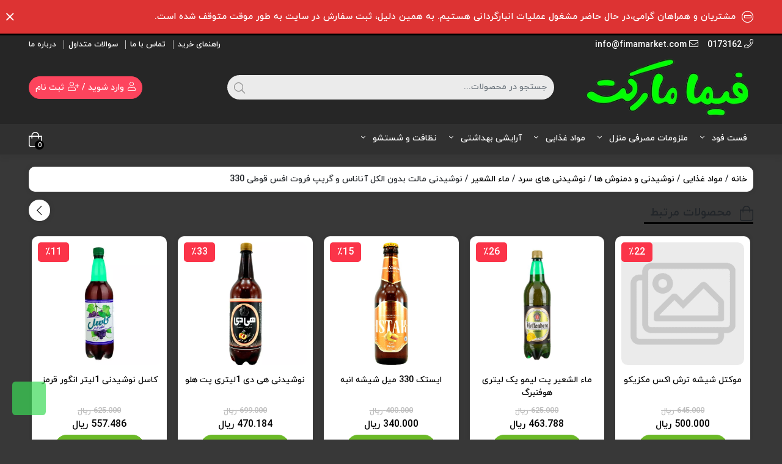

--- FILE ---
content_type: text/html; charset=UTF-8
request_url: https://fimamarket.com/product/%D9%86%D9%88%D8%B4%DB%8C%D8%AF%D9%86%DB%8C-%D9%85%D8%A7%D9%84%D8%AA-%D8%A8%D8%AF%D9%88%D9%86-%D8%A7%D9%84%DA%A9%D9%84-%D8%A2%D9%86%D8%A7%D9%86%D8%A7%D8%B3-%D9%88-%DA%AF%D8%B1%DB%8C%D9%BE-%D9%81%D8%B1/
body_size: 41542
content:
<!DOCTYPE html>
<html dir="rtl" lang="fa-IR">

    <head>
        <link rel="shortcut icon" href="https://fimamarket.com/wp-content/uploads/2021/10/logo-fimamarket-e1634558627584.png" type="image/x-icon" />
        <meta http-equiv="Content-Type" content="text/html; charset=UTF-8">
        <meta name="viewport" content="width=device-width, initial-scale=1.0">
        <meta http-equiv="X-UA-Compatible" content="ie=edge">
                <meta name="theme-color" content="#000000" />
                <meta name="fontiran.com:license" content="B3L8B">
                <link rel="alternate" type="appliction/rss+xml" href="https://fimamarket.com/feed/" title="آخرین مطالب فیما مارکت" />
        <link rel="alternate" type="appliction/rss+xml" href="https://fimamarket.com/comments/feed/" title="آخرین نظرات فیما مارکت" />
        <link rel="pingback" href="https://fimamarket.com/xmlrpc.php" />
        <title>نوشیدنی مالت بدون الکل آناناس و گریپ فروت افس قوطی 330 &#8211; فیما مارکت</title>
<meta name='robots' content='max-image-preview:large' />
<link rel='dns-prefetch' href='//unpkg.com' />
<link rel="alternate" type="application/rss+xml" title="فیما مارکت &raquo; خوراک" href="https://fimamarket.com/feed/" />
<link rel="alternate" type="application/rss+xml" title="فیما مارکت &raquo; خوراک دیدگاه‌ها" href="https://fimamarket.com/comments/feed/" />
<!-- XforWooCommerce SEO - https://xforwoocommerce.com :START -->
<meta name="description" content=" - 0&nbsp;ریال - " />
<link rel="canonical" href="https://fimamarket.com/product/%d9%86%d9%88%d8%b4%db%8c%d8%af%d9%86%db%8c-%d9%85%d8%a7%d9%84%d8%aa-%d8%a8%d8%af%d9%88%d9%86-%d8%a7%d9%84%da%a9%d9%84-%d8%a2%d9%86%d8%a7%d9%86%d8%a7%d8%b3-%d9%88-%da%af%d8%b1%db%8c%d9%be-%d9%81%d8%b1/" />
<meta itemprop="name" content="نوشیدنی مالت بدون الکل آناناس و گریپ فروت افس قوطی 330 - 0&nbsp;ریال -  - فیما مارکت" />
<meta itemprop="description" content=" - 0&nbsp;ریال - " />
<meta itemprop="image" content="https://fimamarket.com/wp-content/uploads/2023/11/14.jpg" />
<link rel="publisher" href="https://plus.google.com//posts" />
<link rel="author" href="https://plus.google.com//posts" />
<meta property="og:locale" content="fa_IR" />
<meta property="og:type" content="product" />
<meta property="og:url" content="https://fimamarket.com/product/%d9%86%d9%88%d8%b4%db%8c%d8%af%d9%86%db%8c-%d9%85%d8%a7%d9%84%d8%aa-%d8%a8%d8%af%d9%88%d9%86-%d8%a7%d9%84%da%a9%d9%84-%d8%a2%d9%86%d8%a7%d9%86%d8%a7%d8%b3-%d9%88-%da%af%d8%b1%db%8c%d9%be-%d9%81%d8%b1/" />
<meta property="og:site_name" content="فیما مارکت" />
<meta property="og:title" content="نوشیدنی مالت بدون الکل آناناس و گریپ فروت افس قوطی 330 - 0&nbsp;ریال -  - فیما مارکت" />
<meta property="og:description" content=" - 0&nbsp;ریال - " />
<meta property="og:updated_time" content="1404-11-11+033015:18:43+0330" />
<meta property="og:image" content="https://fimamarket.com/wp-content/uploads/2023/11/14.jpg" />
<meta property="og:width" content="600" />
<meta property="og:height" content="600" />
<meta property="product:price:currency" content="IRR" />
<meta property="product:availability" content="outofstock" />
<meta property="product:category" content="ماء الشعیر" />
<meta name="twitter:card" content="product" />
<meta name="twitter:title" content="نوشیدنی مالت بدون الکل آناناس و گریپ فروت افس قوطی 330 - 0&nbsp;ریال -  - فیما مارکت" />
<meta name="twitter:description" content=" - 0&nbsp;ریال - " />
<meta name="twitter:site" content="@" />
<meta name="twitter:creator" content="@" />
<meta name="twitter:image" content="https://fimamarket.com/wp-content/uploads/2023/11/14.jpg" />
<meta property="twitter:label1" content="Price" />
<meta property="twitter:data2" content="ماء الشعیر" />
<meta property="twitter:label2" content="Category" />
<!-- XforWooCommerce :END -->
<link rel="alternate" type="application/rss+xml" title="فیما مارکت &raquo; نوشیدنی مالت بدون الکل آناناس و گریپ فروت افس قوطی 330 خوراک دیدگاه‌ها" href="https://fimamarket.com/product/%d9%86%d9%88%d8%b4%db%8c%d8%af%d9%86%db%8c-%d9%85%d8%a7%d9%84%d8%aa-%d8%a8%d8%af%d9%88%d9%86-%d8%a7%d9%84%da%a9%d9%84-%d8%a2%d9%86%d8%a7%d9%86%d8%a7%d8%b3-%d9%88-%da%af%d8%b1%db%8c%d9%be-%d9%81%d8%b1/feed/" />
<link rel="alternate" title="oEmbed (JSON)" type="application/json+oembed" href="https://fimamarket.com/wp-json/oembed/1.0/embed?url=https%3A%2F%2Ffimamarket.com%2Fproduct%2F%25d9%2586%25d9%2588%25d8%25b4%25db%258c%25d8%25af%25d9%2586%25db%258c-%25d9%2585%25d8%25a7%25d9%2584%25d8%25aa-%25d8%25a8%25d8%25af%25d9%2588%25d9%2586-%25d8%25a7%25d9%2584%25da%25a9%25d9%2584-%25d8%25a2%25d9%2586%25d8%25a7%25d9%2586%25d8%25a7%25d8%25b3-%25d9%2588-%25da%25af%25d8%25b1%25db%258c%25d9%25be-%25d9%2581%25d8%25b1%2F" />
<link rel="alternate" title="oEmbed (XML)" type="text/xml+oembed" href="https://fimamarket.com/wp-json/oembed/1.0/embed?url=https%3A%2F%2Ffimamarket.com%2Fproduct%2F%25d9%2586%25d9%2588%25d8%25b4%25db%258c%25d8%25af%25d9%2586%25db%258c-%25d9%2585%25d8%25a7%25d9%2584%25d8%25aa-%25d8%25a8%25d8%25af%25d9%2588%25d9%2586-%25d8%25a7%25d9%2584%25da%25a9%25d9%2584-%25d8%25a2%25d9%2586%25d8%25a7%25d9%2586%25d8%25a7%25d8%25b3-%25d9%2588-%25da%25af%25d8%25b1%25db%258c%25d9%25be-%25d9%2581%25d8%25b1%2F&#038;format=xml" />
<style id='wp-img-auto-sizes-contain-inline-css'>
img:is([sizes=auto i],[sizes^="auto," i]){contain-intrinsic-size:3000px 1500px}
/*# sourceURL=wp-img-auto-sizes-contain-inline-css */
</style>
<style id='wp-emoji-styles-inline-css'>

	img.wp-smiley, img.emoji {
		display: inline !important;
		border: none !important;
		box-shadow: none !important;
		height: 1em !important;
		width: 1em !important;
		margin: 0 0.07em !important;
		vertical-align: -0.1em !important;
		background: none !important;
		padding: 0 !important;
	}
/*# sourceURL=wp-emoji-styles-inline-css */
</style>
<link rel='stylesheet' id='wp-block-library-rtl-css' href='https://fimamarket.com/wp-includes/css/dist/block-library/style-rtl.min.css?ver=6.9' media='all' />
<style id='wp-block-paragraph-inline-css'>
.is-small-text{font-size:.875em}.is-regular-text{font-size:1em}.is-large-text{font-size:2.25em}.is-larger-text{font-size:3em}.has-drop-cap:not(:focus):first-letter{float:right;font-size:8.4em;font-style:normal;font-weight:100;line-height:.68;margin:.05em 0 0 .1em;text-transform:uppercase}body.rtl .has-drop-cap:not(:focus):first-letter{float:none;margin-right:.1em}p.has-drop-cap.has-background{overflow:hidden}:root :where(p.has-background){padding:1.25em 2.375em}:where(p.has-text-color:not(.has-link-color)) a{color:inherit}p.has-text-align-left[style*="writing-mode:vertical-lr"],p.has-text-align-right[style*="writing-mode:vertical-rl"]{rotate:180deg}
/*# sourceURL=https://fimamarket.com/wp-includes/blocks/paragraph/style.min.css */
</style>
<link data-minify="1" rel='stylesheet' id='wc-blocks-style-rtl-css' href='https://fimamarket.com/wp-content/cache/min/1/wp-content/plugins/woocommerce/assets/client/blocks/wc-blocks-rtl.css?ver=1769673673' media='all' />
<style id='global-styles-inline-css'>
:root{--wp--preset--aspect-ratio--square: 1;--wp--preset--aspect-ratio--4-3: 4/3;--wp--preset--aspect-ratio--3-4: 3/4;--wp--preset--aspect-ratio--3-2: 3/2;--wp--preset--aspect-ratio--2-3: 2/3;--wp--preset--aspect-ratio--16-9: 16/9;--wp--preset--aspect-ratio--9-16: 9/16;--wp--preset--color--black: #000000;--wp--preset--color--cyan-bluish-gray: #abb8c3;--wp--preset--color--white: #ffffff;--wp--preset--color--pale-pink: #f78da7;--wp--preset--color--vivid-red: #cf2e2e;--wp--preset--color--luminous-vivid-orange: #ff6900;--wp--preset--color--luminous-vivid-amber: #fcb900;--wp--preset--color--light-green-cyan: #7bdcb5;--wp--preset--color--vivid-green-cyan: #00d084;--wp--preset--color--pale-cyan-blue: #8ed1fc;--wp--preset--color--vivid-cyan-blue: #0693e3;--wp--preset--color--vivid-purple: #9b51e0;--wp--preset--gradient--vivid-cyan-blue-to-vivid-purple: linear-gradient(135deg,rgb(6,147,227) 0%,rgb(155,81,224) 100%);--wp--preset--gradient--light-green-cyan-to-vivid-green-cyan: linear-gradient(135deg,rgb(122,220,180) 0%,rgb(0,208,130) 100%);--wp--preset--gradient--luminous-vivid-amber-to-luminous-vivid-orange: linear-gradient(135deg,rgb(252,185,0) 0%,rgb(255,105,0) 100%);--wp--preset--gradient--luminous-vivid-orange-to-vivid-red: linear-gradient(135deg,rgb(255,105,0) 0%,rgb(207,46,46) 100%);--wp--preset--gradient--very-light-gray-to-cyan-bluish-gray: linear-gradient(135deg,rgb(238,238,238) 0%,rgb(169,184,195) 100%);--wp--preset--gradient--cool-to-warm-spectrum: linear-gradient(135deg,rgb(74,234,220) 0%,rgb(151,120,209) 20%,rgb(207,42,186) 40%,rgb(238,44,130) 60%,rgb(251,105,98) 80%,rgb(254,248,76) 100%);--wp--preset--gradient--blush-light-purple: linear-gradient(135deg,rgb(255,206,236) 0%,rgb(152,150,240) 100%);--wp--preset--gradient--blush-bordeaux: linear-gradient(135deg,rgb(254,205,165) 0%,rgb(254,45,45) 50%,rgb(107,0,62) 100%);--wp--preset--gradient--luminous-dusk: linear-gradient(135deg,rgb(255,203,112) 0%,rgb(199,81,192) 50%,rgb(65,88,208) 100%);--wp--preset--gradient--pale-ocean: linear-gradient(135deg,rgb(255,245,203) 0%,rgb(182,227,212) 50%,rgb(51,167,181) 100%);--wp--preset--gradient--electric-grass: linear-gradient(135deg,rgb(202,248,128) 0%,rgb(113,206,126) 100%);--wp--preset--gradient--midnight: linear-gradient(135deg,rgb(2,3,129) 0%,rgb(40,116,252) 100%);--wp--preset--font-size--small: 13px;--wp--preset--font-size--medium: 20px;--wp--preset--font-size--large: 36px;--wp--preset--font-size--x-large: 42px;--wp--preset--spacing--20: 0.44rem;--wp--preset--spacing--30: 0.67rem;--wp--preset--spacing--40: 1rem;--wp--preset--spacing--50: 1.5rem;--wp--preset--spacing--60: 2.25rem;--wp--preset--spacing--70: 3.38rem;--wp--preset--spacing--80: 5.06rem;--wp--preset--shadow--natural: 6px 6px 9px rgba(0, 0, 0, 0.2);--wp--preset--shadow--deep: 12px 12px 50px rgba(0, 0, 0, 0.4);--wp--preset--shadow--sharp: 6px 6px 0px rgba(0, 0, 0, 0.2);--wp--preset--shadow--outlined: 6px 6px 0px -3px rgb(255, 255, 255), 6px 6px rgb(0, 0, 0);--wp--preset--shadow--crisp: 6px 6px 0px rgb(0, 0, 0);}:where(.is-layout-flex){gap: 0.5em;}:where(.is-layout-grid){gap: 0.5em;}body .is-layout-flex{display: flex;}.is-layout-flex{flex-wrap: wrap;align-items: center;}.is-layout-flex > :is(*, div){margin: 0;}body .is-layout-grid{display: grid;}.is-layout-grid > :is(*, div){margin: 0;}:where(.wp-block-columns.is-layout-flex){gap: 2em;}:where(.wp-block-columns.is-layout-grid){gap: 2em;}:where(.wp-block-post-template.is-layout-flex){gap: 1.25em;}:where(.wp-block-post-template.is-layout-grid){gap: 1.25em;}.has-black-color{color: var(--wp--preset--color--black) !important;}.has-cyan-bluish-gray-color{color: var(--wp--preset--color--cyan-bluish-gray) !important;}.has-white-color{color: var(--wp--preset--color--white) !important;}.has-pale-pink-color{color: var(--wp--preset--color--pale-pink) !important;}.has-vivid-red-color{color: var(--wp--preset--color--vivid-red) !important;}.has-luminous-vivid-orange-color{color: var(--wp--preset--color--luminous-vivid-orange) !important;}.has-luminous-vivid-amber-color{color: var(--wp--preset--color--luminous-vivid-amber) !important;}.has-light-green-cyan-color{color: var(--wp--preset--color--light-green-cyan) !important;}.has-vivid-green-cyan-color{color: var(--wp--preset--color--vivid-green-cyan) !important;}.has-pale-cyan-blue-color{color: var(--wp--preset--color--pale-cyan-blue) !important;}.has-vivid-cyan-blue-color{color: var(--wp--preset--color--vivid-cyan-blue) !important;}.has-vivid-purple-color{color: var(--wp--preset--color--vivid-purple) !important;}.has-black-background-color{background-color: var(--wp--preset--color--black) !important;}.has-cyan-bluish-gray-background-color{background-color: var(--wp--preset--color--cyan-bluish-gray) !important;}.has-white-background-color{background-color: var(--wp--preset--color--white) !important;}.has-pale-pink-background-color{background-color: var(--wp--preset--color--pale-pink) !important;}.has-vivid-red-background-color{background-color: var(--wp--preset--color--vivid-red) !important;}.has-luminous-vivid-orange-background-color{background-color: var(--wp--preset--color--luminous-vivid-orange) !important;}.has-luminous-vivid-amber-background-color{background-color: var(--wp--preset--color--luminous-vivid-amber) !important;}.has-light-green-cyan-background-color{background-color: var(--wp--preset--color--light-green-cyan) !important;}.has-vivid-green-cyan-background-color{background-color: var(--wp--preset--color--vivid-green-cyan) !important;}.has-pale-cyan-blue-background-color{background-color: var(--wp--preset--color--pale-cyan-blue) !important;}.has-vivid-cyan-blue-background-color{background-color: var(--wp--preset--color--vivid-cyan-blue) !important;}.has-vivid-purple-background-color{background-color: var(--wp--preset--color--vivid-purple) !important;}.has-black-border-color{border-color: var(--wp--preset--color--black) !important;}.has-cyan-bluish-gray-border-color{border-color: var(--wp--preset--color--cyan-bluish-gray) !important;}.has-white-border-color{border-color: var(--wp--preset--color--white) !important;}.has-pale-pink-border-color{border-color: var(--wp--preset--color--pale-pink) !important;}.has-vivid-red-border-color{border-color: var(--wp--preset--color--vivid-red) !important;}.has-luminous-vivid-orange-border-color{border-color: var(--wp--preset--color--luminous-vivid-orange) !important;}.has-luminous-vivid-amber-border-color{border-color: var(--wp--preset--color--luminous-vivid-amber) !important;}.has-light-green-cyan-border-color{border-color: var(--wp--preset--color--light-green-cyan) !important;}.has-vivid-green-cyan-border-color{border-color: var(--wp--preset--color--vivid-green-cyan) !important;}.has-pale-cyan-blue-border-color{border-color: var(--wp--preset--color--pale-cyan-blue) !important;}.has-vivid-cyan-blue-border-color{border-color: var(--wp--preset--color--vivid-cyan-blue) !important;}.has-vivid-purple-border-color{border-color: var(--wp--preset--color--vivid-purple) !important;}.has-vivid-cyan-blue-to-vivid-purple-gradient-background{background: var(--wp--preset--gradient--vivid-cyan-blue-to-vivid-purple) !important;}.has-light-green-cyan-to-vivid-green-cyan-gradient-background{background: var(--wp--preset--gradient--light-green-cyan-to-vivid-green-cyan) !important;}.has-luminous-vivid-amber-to-luminous-vivid-orange-gradient-background{background: var(--wp--preset--gradient--luminous-vivid-amber-to-luminous-vivid-orange) !important;}.has-luminous-vivid-orange-to-vivid-red-gradient-background{background: var(--wp--preset--gradient--luminous-vivid-orange-to-vivid-red) !important;}.has-very-light-gray-to-cyan-bluish-gray-gradient-background{background: var(--wp--preset--gradient--very-light-gray-to-cyan-bluish-gray) !important;}.has-cool-to-warm-spectrum-gradient-background{background: var(--wp--preset--gradient--cool-to-warm-spectrum) !important;}.has-blush-light-purple-gradient-background{background: var(--wp--preset--gradient--blush-light-purple) !important;}.has-blush-bordeaux-gradient-background{background: var(--wp--preset--gradient--blush-bordeaux) !important;}.has-luminous-dusk-gradient-background{background: var(--wp--preset--gradient--luminous-dusk) !important;}.has-pale-ocean-gradient-background{background: var(--wp--preset--gradient--pale-ocean) !important;}.has-electric-grass-gradient-background{background: var(--wp--preset--gradient--electric-grass) !important;}.has-midnight-gradient-background{background: var(--wp--preset--gradient--midnight) !important;}.has-small-font-size{font-size: var(--wp--preset--font-size--small) !important;}.has-medium-font-size{font-size: var(--wp--preset--font-size--medium) !important;}.has-large-font-size{font-size: var(--wp--preset--font-size--large) !important;}.has-x-large-font-size{font-size: var(--wp--preset--font-size--x-large) !important;}
/*# sourceURL=global-styles-inline-css */
</style>

<style id='classic-theme-styles-inline-css'>
/*! This file is auto-generated */
.wp-block-button__link{color:#fff;background-color:#32373c;border-radius:9999px;box-shadow:none;text-decoration:none;padding:calc(.667em + 2px) calc(1.333em + 2px);font-size:1.125em}.wp-block-file__button{background:#32373c;color:#fff;text-decoration:none}
/*# sourceURL=/wp-includes/css/classic-themes.min.css */
</style>
<link rel='stylesheet' id='digits-login-style-css' href='https://fimamarket.com/wp-content/plugins/digits/assets/css/login.min.css?ver=8.4.6' media='all' />
<link rel='stylesheet' id='digits-style-css' href='https://fimamarket.com/wp-content/plugins/digits/assets/css/main.min.css?ver=8.4.6' media='all' />
<style id='digits-style-inline-css'>

                #woocommerce-order-data .address p:nth-child(3) a,.woocommerce-customer-details--phone{
                    text-align:right;
                    }
/*# sourceURL=digits-style-inline-css */
</style>
<link rel='stylesheet' id='photoswipe-css' href='https://fimamarket.com/wp-content/plugins/woocommerce/assets/css/photoswipe/photoswipe.min.css?ver=10.1.3' media='all' />
<link rel='stylesheet' id='photoswipe-default-skin-css' href='https://fimamarket.com/wp-content/plugins/woocommerce/assets/css/photoswipe/default-skin/default-skin.min.css?ver=10.1.3' media='all' />
<link data-minify="1" rel='stylesheet' id='woocommerce-layout-rtl-css' href='https://fimamarket.com/wp-content/cache/min/1/wp-content/plugins/woocommerce/assets/css/woocommerce-layout-rtl.css?ver=1769673672' media='all' />
<link data-minify="1" rel='stylesheet' id='woocommerce-smallscreen-rtl-css' href='https://fimamarket.com/wp-content/cache/min/1/wp-content/plugins/woocommerce/assets/css/woocommerce-smallscreen-rtl.css?ver=1769673672' media='only screen and (max-width: 768px)' />
<link data-minify="1" rel='stylesheet' id='woocommerce-general-rtl-css' href='https://fimamarket.com/wp-content/cache/min/1/wp-content/plugins/woocommerce/assets/css/woocommerce-rtl.css?ver=1769673672' media='all' />
<style id='woocommerce-inline-inline-css'>
.woocommerce form .form-row .required { visibility: visible; }
/*# sourceURL=woocommerce-inline-inline-css */
</style>
<link rel='stylesheet' id='woo-variation-swatches-css' href='https://fimamarket.com/wp-content/plugins/woo-variation-swatches/assets/css/frontend.min.css?ver=1757758740' media='all' />
<style id='woo-variation-swatches-inline-css'>
:root {
--wvs-tick:url("data:image/svg+xml;utf8,%3Csvg filter='drop-shadow(0px 0px 2px rgb(0 0 0 / .8))' xmlns='http://www.w3.org/2000/svg'  viewBox='0 0 30 30'%3E%3Cpath fill='none' stroke='%23ffffff' stroke-linecap='round' stroke-linejoin='round' stroke-width='4' d='M4 16L11 23 27 7'/%3E%3C/svg%3E");

--wvs-cross:url("data:image/svg+xml;utf8,%3Csvg filter='drop-shadow(0px 0px 5px rgb(255 255 255 / .6))' xmlns='http://www.w3.org/2000/svg' width='72px' height='72px' viewBox='0 0 24 24'%3E%3Cpath fill='none' stroke='%23ff0000' stroke-linecap='round' stroke-width='0.6' d='M5 5L19 19M19 5L5 19'/%3E%3C/svg%3E");
--wvs-single-product-item-width:30px;
--wvs-single-product-item-height:30px;
--wvs-single-product-item-font-size:16px}
/*# sourceURL=woo-variation-swatches-inline-css */
</style>
<link data-minify="1" rel='stylesheet' id='brands-styles-css' href='https://fimamarket.com/wp-content/cache/min/1/wp-content/plugins/woocommerce/assets/css/brands.css?ver=1769673672' media='all' />
<link rel='stylesheet' id='gole-boot-rtl-css' href='https://fimamarket.com/wp-content/themes/golestan/css/bootstrap-rtl.min.css?ver=4.1' media='all' />
<link rel='stylesheet' id='gole-awe-css' href='https://fimamarket.com/wp-content/themes/golestan/css/fontawesome.min.css?ver=4.1' media='all' />
<link data-minify="1" rel='stylesheet' id='gole-style-css' href='https://fimamarket.com/wp-content/cache/min/1/wp-content/themes/golestan/style.css?ver=1769673672' media='all' />
<link data-minify="1" rel='stylesheet' id='gole-font-css' href='https://fimamarket.com/wp-content/cache/min/1/wp-content/themes/golestan/css/yekan.css?ver=1769673672' media='all' />
<link data-minify="1" rel='stylesheet' id='gole-full-css' href='https://fimamarket.com/wp-content/cache/min/1/wp-content/themes/golestan/css/full-width.css?ver=1769673672' media='all' />
<style id='rocket-lazyload-inline-css'>
.rll-youtube-player{position:relative;padding-bottom:56.23%;height:0;overflow:hidden;max-width:100%;}.rll-youtube-player:focus-within{outline: 2px solid currentColor;outline-offset: 5px;}.rll-youtube-player iframe{position:absolute;top:0;left:0;width:100%;height:100%;z-index:100;background:0 0}.rll-youtube-player img{bottom:0;display:block;left:0;margin:auto;max-width:100%;width:100%;position:absolute;right:0;top:0;border:none;height:auto;-webkit-transition:.4s all;-moz-transition:.4s all;transition:.4s all}.rll-youtube-player img:hover{-webkit-filter:brightness(75%)}.rll-youtube-player .play{height:100%;width:100%;left:0;top:0;position:absolute;background:url(https://fimamarket.com/wp-content/plugins/wp-rocket/assets/img/youtube.png) no-repeat center;background-color: transparent !important;cursor:pointer;border:none;}
/*# sourceURL=rocket-lazyload-inline-css */
</style>



<script id="wc-add-to-cart-js-extra">
var wc_add_to_cart_params = {"ajax_url":"/wp-admin/admin-ajax.php","wc_ajax_url":"/?wc-ajax=%%endpoint%%","i18n_view_cart":"\u0645\u0634\u0627\u0647\u062f\u0647 \u0633\u0628\u062f \u062e\u0631\u06cc\u062f","cart_url":"https://fimamarket.com/cart/","is_cart":"","cart_redirect_after_add":"no"};
//# sourceURL=wc-add-to-cart-js-extra
</script>





<script id="wc-single-product-js-extra">
var wc_single_product_params = {"i18n_required_rating_text":"\u062e\u0648\u0627\u0647\u0634\u0645\u0646\u062f\u06cc\u0645 \u06cc\u06a9 \u0631\u062a\u0628\u0647 \u0631\u0627 \u0627\u0646\u062a\u062e\u0627\u0628 \u06a9\u0646\u06cc\u062f","i18n_rating_options":["1 of 5 stars","2 of 5 stars","3 of 5 stars","4 of 5 stars","5 of 5 stars"],"i18n_product_gallery_trigger_text":"View full-screen image gallery","review_rating_required":"yes","flexslider":{"rtl":true,"animation":"slide","smoothHeight":true,"directionNav":false,"controlNav":"thumbnails","slideshow":false,"animationSpeed":500,"animationLoop":false,"allowOneSlide":false},"zoom_enabled":"1","zoom_options":[],"photoswipe_enabled":"1","photoswipe_options":{"shareEl":false,"closeOnScroll":false,"history":false,"hideAnimationDuration":0,"showAnimationDuration":0},"flexslider_enabled":"1"};
//# sourceURL=wc-single-product-js-extra
</script>


<script id="woocommerce-js-extra">
var woocommerce_params = {"ajax_url":"/wp-admin/admin-ajax.php","wc_ajax_url":"/?wc-ajax=%%endpoint%%","i18n_password_show":"Show password","i18n_password_hide":"Hide password"};
//# sourceURL=woocommerce-js-extra
</script>

<link rel="https://api.w.org/" href="https://fimamarket.com/wp-json/" /><link rel="alternate" title="JSON" type="application/json" href="https://fimamarket.com/wp-json/wp/v2/product/37086" /><link rel="EditURI" type="application/rsd+xml" title="RSD" href="https://fimamarket.com/xmlrpc.php?rsd" />
<meta name="generator" content="WordPress 6.9" />
<meta name="generator" content="WooCommerce 10.1.3" />
<link rel="canonical" href="https://fimamarket.com/product/%d9%86%d9%88%d8%b4%db%8c%d8%af%d9%86%db%8c-%d9%85%d8%a7%d9%84%d8%aa-%d8%a8%d8%af%d9%88%d9%86-%d8%a7%d9%84%da%a9%d9%84-%d8%a2%d9%86%d8%a7%d9%86%d8%a7%d8%b3-%d9%88-%da%af%d8%b1%db%8c%d9%be-%d9%81%d8%b1/" />
<link rel='shortlink' href='https://fimamarket.com/?p=37086' />
	<noscript><style>.woocommerce-product-gallery{ opacity: 1 !important; }</style></noscript>
	<meta name="generator" content="Elementor 3.31.5; features: e_element_cache; settings: css_print_method-external, google_font-enabled, font_display-block">
			<style>
				.e-con.e-parent:nth-of-type(n+4):not(.e-lazyloaded):not(.e-no-lazyload),
				.e-con.e-parent:nth-of-type(n+4):not(.e-lazyloaded):not(.e-no-lazyload) * {
					background-image: none !important;
				}
				@media screen and (max-height: 1024px) {
					.e-con.e-parent:nth-of-type(n+3):not(.e-lazyloaded):not(.e-no-lazyload),
					.e-con.e-parent:nth-of-type(n+3):not(.e-lazyloaded):not(.e-no-lazyload) * {
						background-image: none !important;
					}
				}
				@media screen and (max-height: 640px) {
					.e-con.e-parent:nth-of-type(n+2):not(.e-lazyloaded):not(.e-no-lazyload),
					.e-con.e-parent:nth-of-type(n+2):not(.e-lazyloaded):not(.e-no-lazyload) * {
						background-image: none !important;
					}
				}
			</style>
			        <style type="text/css">
            .digits_secure_modal_box, .digits_ui,
            .digits_secure_modal_box *, .digits_ui *,
            .digits_font, .dig_ma-box, .dig_ma-box input, .dig_ma-box input::placeholder, .dig_ma-box ::placeholder, .dig_ma-box label, .dig_ma-box button, .dig_ma-box select, .dig_ma-box * {
                font-family: 'Verdana', sans-serif;
            }
        </style>
        <meta name="generator" content="XforWooCommerce.com - Autopilot - SEO for WooCommerce"/><link rel="alternate" type="application/rss+xml" title="RSS" href="https://fimamarket.com/rsslatest.xml" /><style type="text/css" title="dynamic-css" class="options-output">body{background-color:#383838;}</style><style>
.woocommerce div.product p.price, .woocommerce div.product span.price {font-size: 19px;}
.navbar-nav>li>a, .btn-cart i, .btn-wish i, .btn-compare i{color: #ffffff!important;}
.navbar {background: #303030!important;}
.yamm>li,.yamm-s>li {border-bottom:3px solid #303030;border-top:none}
.yamm>li:hover,.yamm-s>li:hover {border-bottom:3px solid #000000!important;}
body.yith-woocompare-popup h1 {border-bottom-color:#000000}
.gole-header {background-color: #262626!important;}
.user-drop:hover .fal,
.user-drop:hover .user-menu .user-name,
.user-drop:hover .user-name .wallet .woocommerce-Price-amount,.user-btn,.head-social ul li a i,.login-link ,.register-link,.head-menu li a, .user-drop .fal, .user-menu .user-name, .user-name .wallet .woocommerce-Price-amount, .head-email, .head-phone,.head-contact a{color:#ffffff!important;}
.head-menu li:after{color:#ffffff;}
a {color:#000000}
::selection,::-moz-selection{background:#000000!important}
.btn-search:hover,.product_extra a:hover,.footer a:hover,.sfooter li a:hover,.short-btn:hover,.fwidget .menu-link:hover:before,.link-list a:hover:before,.product-block .owl-prev,
.gole-subcat-list .owl-next, .gole-subcat-list .owl-prev,.product-block .owl-next,.post-block .owl-prev, .post-block .owl-next,.pagination ul>li>a, .pagination ul>li>span,
.woocommerce-pagination ul>li>a, .woocommerce-pagination ul>li>span,.woocommerce nav.woocommerce-pagination ul li a:focus,
.woocommerce nav.woocommerce-pagination ul li a:hover, .pshare:hover,.jvm_add_to_wishlist.button:hover,a.jvm_add_to_wishlist.button.in_wishlist,.dokan-pagination-container li a,.prod-hover-btn:hover,.prod-hover-btn:hover a,.prod-hover-btn.in-compare,.dlbox-links .plain,.fdet i,.like-prod-btn .yith-wcwl-add-button:hover a:before,.gole-compare-button:hover a.compare:before{color:#000000!important}
.counter-con,a:hover,.service-icon i,.no-mega .yamm-fw a:hover,.morebtn,.pagination ul>li>a,.pagination ul>li>span,.product_extra i,.menu-col>.menu-link,.closebtn,.mclosebtn,.search-result-more,.sfooter .return-top.return-top-two:hover{color:#000000}
.block-title .pview-all,.sp-red,.dropdown-menu>li>a:hover,.mega-menu .dropdown-menu>li.m-active>a,.yamm-s .mega-menu .sub-menu-col>a,.yamm-s .no-mega .sub-menu-col>a:hover,.sub-menu-col .yamm-fw a:hover,.prod-excerpt i,.mobile-footer li:hover,.mobile-footer a:hover,.woocommerce div.product .product_title::before{color:#000000!important}
.woocommerce div.product.product-tab-style-two .woocommerce-tabs ul.tabs li.active,.dltitle,.block-title,.logos h2, .wid-title h3,.side-title {border-bottom-color:#000000}
.gole-header, .woocommerce div.product .woocommerce-tabs ul.tabs li.active,.yamm>li:hover,.yamm-s>li:hover,.copyright {border-top-color:#000000!important}
.sfooter,.fwidget-title,.sfooter li a,.ftel a, .sfooter .gole-logo-list .owl-next:after, .sfooter .gole-logo-list .owl-prev:after {color:#212529;}
.dokan-dashboard-menu li a,.woocommerce-MyAccount-navigation li a {border-right:3px solid #fff;}
.woocommerce-MyAccount-navigation li.is-active a, .woocommerce-MyAccount-navigation li.active a, .woocommerce-MyAccount-navigation li a:hover,.dokan-dashboard-menu li a:hover,.dokan-dashboard-menu li.active a {border-right-color: #000000;color: #000000;}
.special-title li{border-right:4px solid #F4F5F9}
.special-title li.active,.special-title li:hover{border-right:4px solid}
blockquote {border-right: 4px solid;}
.special-title li.active,.special-title li:hover,blockquote {border-right-color:#000000!important}
.btn-outline-gole:hover,.sidecart .button.wc-forward:hover,
.dataTables_paginate .paginate_button.current,
.dataTables_paginate .paginate_button:hover,
.wpas-btn:hover,.woocommerce #respond input#submit:hover,
.woocommerce a.button:hover,
.woocommerce button.button:hover,
.woocommerce input.button:hover,
.woocommerce a.button.alt:hover,
.woocommerce button.button.alt:hover,
input[type=reset]:hover,
input[type=submit]:hover,
.woocommerce-product-search button[type=submit]:hover,.reply a:hover,
a.comment-edit-link:hover,.slider-con .owl-dots .owl-dot.active span,.slider-con .owl-dots .owl-dot:hover span{background-color: #000000;border-color: #000000;color:#fff;}
.btn-outline-gole,.sidecart .button.wc-forward,
.dataTables_paginate .paginate_button,
.wpas-btn,.woocommerce #respond input#submit,
.woocommerce a.button,
.woocommerce button.button,
.woocommerce input.button,
.woocommerce a.button.alt,
.woocommerce button.button.alt,
input[type=reset],.woocommerce-product-search button[type=submit],
input[type=submit],.reply a,
a.comment-edit-link{color:#000000;border-color:#000000;}
.special-box .owl-dots .owl-dot span,.slider-con .owl-dots .owl-dot span{border-color:#000000}
.page-numbers.current,.woocommerce .widget_price_filter .ui-slider .ui-slider-range,
.woocommerce .widget_price_filter .ui-slider .ui-slider-handle,
.dokan-dashboard .dokan-dashboard-wrap .key_wrapper:hover .fal,.woocommerce .widget_price_filter .ui-slider .ui-slider-handle{background:#000000!important;color: #fff!important;}
.gole-order-products li.is-active,.not-stock-text,.p-tags a:hover,.post-cats a:hover,.post-tags a:hover,.fw-content .cat-item:hover,.cart-amount,.compare-amount,.wish-amount,.tagcloud a:hover,.ntitle:after,.special-box .owl-dots .owl-dot.active span,.special-box .owl-dots .owl-dot:hover span,.post-cat,.slide-progress,.dokan-pagination-container li.active a{background:#000000!important}
.head-msg{background-color:#dd3333;color:#ffffff}
.copyright {background:#000000;color:#ffffff}
.dokan-pagination-container .dokan-pagination li:last-child a:after,.dokan-pagination-container .dokan-pagination li:first-child a:after,.salecount-section,.showmore-button,.prod-count .fal,.sku,.gole-meta-value,.product-update-date,.prod-opts span:hover i, .btn-cart:hover i,.btn-wish:hover i,.btn-compare:hover i,.prod-opts .compare-ajax-btn.in-compare{color:#000000!important}
.pace {display: none;}#back-top {bottom:40px;right:20px;}
.di-socialbtn {bottom:40px;left:20px;}
.di-socialbtn-one {background-color: #3bda57}
.re-price del,.sp-sprice>span,.mini-product .product-price,.sidecart .woocommerce-mini-cart__total.total,.woocommerce-Price-amount,.woocommerce div.product p.price,.woocommerce div.product span.price, .gole-sticky-price .price{color:#000000}
.searchwp-live-search-no-min-chars::after {content: 'لطفا تایپ نمایید ...';}
.prod-out-stock .product-link{-webkit-filter:grayscale(100%);filter:grayscale(100%)}.prod-out-stock:hover .product-link{-webkit-filter:grayscale(100%);filter:grayscale(100%)}.prod-out-stock.prblur:hover .product-link{-webkit-filter:blur(1px)grayscale(100%);filter:blur(1px)grayscale(100%)}.outofstock .woocommerce-product-gallery{-webkit-filter:grayscale(100%);filter:grayscale(100%)}
.woocommerce .product_meta>span{overflow: hidden;text-overflow: ellipsis;white-space: nowrap;}
.woocommerce span.onsale, .product-dis {background-color:#fb3449;color:#ffffff;}
table.compare-list .add-to-cart td a:not(.unstyled_button),.mini-product .btn.btn-success, .mini-post .btn.btn-success {background-color:#6bb927;border-color:#6bb927;color:#ffffff}
table.compare-list .add-to-cart td a:not(.unstyled_button):hover,.mini-product .btn.btn-success:not(:disabled):not(.disabled).active, .mini-product .btn.btn-success:not(:disabled):not(.disabled):active, .show>.mini-product .btn.btn-success.dropdown-toggle,.mini-post .btn.btn-success:not(:disabled):not(.disabled).active, .mini-product .btn.btn-success:not(:disabled):not(.disabled):active, .show>.mini-product .btn.btn-success.dropdown-toggle,.mini-product .btn.btn-success:hover, .mini-post .btn.btn-success:hover {color:#ffffff!important;background-color:#57a018!important;border-color:#57a018!important;}
.gole-sticky-add .single_add_to_cart_button,.single-product .product .single_add_to_cart_button.button,.btn.btn-success.go-to-add {background-color:#3d3d3d!important;border-color:#3d3d3d!important;color:#ffffff!important}
.gole-sticky-add .single_add_to_cart_button:hover,.single-product .product .single_add_to_cart_button.button:hover,.btn.btn-success.go-to-add:hover {color:#ffffff!important;background-color:#3d3d3d!important;border-color:#3d3d3d!important;}
.dig_ma-box, .dig_ma-box input, .dig_ma-box input::placeholder, .dig_ma-box ::placeholder, .dig_ma-box label, .dig_ma-box button, .dig_ma-box select, .dig_ma-box * {font-family: 'dana', sans-serif !important;}
.user-btn .btn-register{
    color: #ffffff;
    background-color: #fd445d;
    border-color: #fd445d;
}
.user-btn .btn-register:hover,.user-btn .btn-register:not(:disabled):not(.disabled).active, .user-btn .btn-register:not(:disabled):not(.disabled):active, .show>.user-btn .btn-register.dropdown-toggle {
    color: #ffffff;
    background-color: #dc3e53;
    border-color: #dc3e53;
}
.user-btn .btn-login{
    color: #fd445d;
    background-color: #ffffff;
    border-color: #fd445d;
}
.user-btn .btn-login:hover,.user-btn .btn-login:not(:disabled):not(.disabled).active, .user-btn .btn-login:not(:disabled):not(.disabled):active, .show>.user-btn .btn-login.dropdown-toggle {
    color: #ffffff;
    background-color: #dc3e53;
    border-color: #dc3e53;
}
.bnr-hover-title {background: rgba(0,0,0,0.5)}
.gole-compare-button a.compare.added:before {color:#000000!important}
#slider-title li {border-left-color:rgba(69,90,100,0.5)!important;background-color: rgba(96,125,139,0.9);}
#slider-title li.active {background-color: rgba(69,90,100,0.9)}
#slider-title li.active::after{border-bottom-color: rgba(69,90,100,0.9);}
</style>
<noscript><style id="rocket-lazyload-nojs-css">.rll-youtube-player, [data-lazy-src]{display:none !important;}</style></noscript>    <meta name="generator" content="WP Rocket 3.19.3" data-wpr-features="wpr_minify_concatenate_js wpr_lazyload_images wpr_lazyload_iframes wpr_image_dimensions wpr_minify_css wpr_preload_links wpr_desktop" /></head>
    
    <body class="rtl wp-singular product-template-default single single-product postid-37086 wp-theme-golestan theme-golestan woocommerce woocommerce-page woocommerce-no-js woo-variation-swatches wvs-behavior-blur wvs-theme-golestan wvs-show-label wvs-tooltip  elementor-default elementor-kit-5" itemscope itemtype="https://schema.org/WebPage"
    >

            <!-- Header Massage Div -->
                            <div data-rocket-location-hash="5692cc83e7ebeee8260f647ec4540511" class="container-fluid head-msg">
                    <div data-rocket-location-hash="6005da2017e5fd3302f88d75d9af55c2" class="container">
                        <div data-rocket-location-hash="8cf8b233c168af269a213b6e05d249f9" class="row">
                            <div class="col-12 col-md-10 msg-text">
                                <i aria-hidden="true" class="fal fal fa-do-not-enter msg-icon"></i>
                                <span>
                                    مشتریان و همراهان گرامی،در حال حاضر مشغول عملیات انبارگردانی هستیم. به همین دلیل، ثبت سفارش در سایت به طور موقت متوقف شده است.                                 </span>
                            </div>
                                                    </div>
                    </div>
                                        <i class="fal fa-times msg-close" aria-hidden="true"></i>
                                    </div>
                    <!-- Header Massage Div -->
    
    
<header class="site-header" itemscope itemtype="https://schema.org/Organization" >
       <meta itemprop="url" content="https://fimamarket.com"><meta itemprop="name" content="فیما مارکت">    <!-- Header Div -->
        <div data-rocket-location-hash="9a7c4c912bc1ba1d760d221316247a6b" class="container-fluid gole-header header">
            <div data-rocket-location-hash="c2b2a1461d8b94e639cd80a05325878c" class="container">
                
                                <div class="row head-mc left-head">

                    <!-- Header Menu -->
                    <nav class="col-md-6 head-menu visible-mobile" itemscope itemtype="https://schema.org/SiteNavigationElement" >
                        <ul id="menu-%d9%81%d9%87%d8%b1%d8%b3%d8%aa-%d9%87%d8%af%d8%b1" class="menu"><li class="menu-%d8%b1%d8%a7%d9%87%d9%86%d9%85%d8%a7%db%8c-%d8%ae%d8%b1%db%8c%d8%af"><a itemprop="url" class="menu-link" href="https://fimamarket.com/%d8%b1%d8%a7%d9%87%d9%86%d9%85%d8%a7%db%8c-%d8%ae%d8%b1%db%8c%d8%af/">راهنمای خرید </a></li>
<li class="menu-%d8%aa%d9%85%d8%a7%d8%b3-%d8%a8%d8%a7-%d9%85%d8%a7"><a itemprop="url" class="menu-link" href="https://fimamarket.com/%d8%aa%d9%85%d8%a7%d8%b3-%d8%a8%d8%a7-%d9%85%d8%a7/">تماس با ما </a></li>
<li class="menu-%d8%b3%d9%88%d8%a7%d9%84%d8%a7%d8%aa-%d9%85%d8%aa%d8%af%d8%a7%d9%88%d9%84"><a itemprop="url" class="menu-link" href="https://fimamarket.com/%d8%b3%d9%88%d8%a7%d9%84%d8%a7%d8%aa-%d9%85%d8%aa%d8%af%d8%a7%d9%88%d9%84/">سوالات متداول </a></li>
<li class="menu-%d8%af%d8%b1%d8%a8%d8%a7%d8%b1%d9%87-%d9%85%d8%a7"><a itemprop="url" class="menu-link" href="https://fimamarket.com/%d8%af%d8%b1%d8%a8%d8%a7%d8%b1%d9%87-%d9%85%d8%a7/">درباره ما </a></li>
</ul>                    </nav>
                    <!-- Header Menu -->
                    
                                        <!-- Header Contact -->
                    <div class="col-md-6 head-contact">
                        <div class="head-phone" itemprop="telephone">
                            <a href="tel:0173162" target="_blank">
                                <i class="fal fa-phone" aria-hidden="true"></i>
                                0173162                            </a>
                        </div>
                                                    <div class="head-email" itemprop="email">
                                <a href="mailto:info@fimamarket.com" target="_blank">
                                    <i class="fal fa-envelope" aria-hidden="true"></i>
                                    info@fimamarket.com                                </a>
                            </div>
                                            </div>
                    <!-- Header Contact -->
                    
                    
                </div>
                
                <div class="row logo-box mobile-right-logo">

                        <div class="col-6 mobile-btns">
                            <span class="btn btn-light mmenu" onclick="openNav()">
                                    <i aria-hidden="true" class="fal fa-bars"></i>
                            </span>
                                                                                                                            <span title="ورود یا ثبت نام" class="btn btn-light mlogin digitsbtn digitpopup">
                                        <i aria-hidden="true" class="fal fa-user"></i>
                                        /
                                        <i aria-hidden="true" class="fal fa-user-plus"></i>
                                    </span>
                                                        </div>

                        <div class="col-md-3 col-6 logo gole-logo">
                                                <a href="https://fimamarket.com" title="فیما مارکت | سوپر مارکت گرگان" rel="home">
                                                    <img itemprop="logo"  src="data:image/svg+xml,%3Csvg%20xmlns='http://www.w3.org/2000/svg'%20viewBox='0%200%20320%20114'%3E%3C/svg%3E" data-lazy-srcset="https://fimamarket.com/wp-content/uploads/2022/01/fima-1.webp 2x" width="320" height="114" alt="فیما مارکت | سوپر مارکت گرگان" title="فیما مارکت | سوپر مارکت گرگان" class="img-logo" data-lazy-src="https://fimamarket.com/wp-content/uploads/2022/01/fima-1.webp"/><noscript><img itemprop="logo"  src="https://fimamarket.com/wp-content/uploads/2022/01/fima-1.webp" srcset="https://fimamarket.com/wp-content/uploads/2022/01/fima-1.webp 2x" width="320" height="114" alt="فیما مارکت | سوپر مارکت گرگان" title="فیما مارکت | سوپر مارکت گرگان" class="img-logo"/></noscript>
                            <strong>فیما مارکت | سوپر مارکت گرگان </strong>
                        </a>
                                                </div>
                        
                        <div class="col-md-6 search-con mobile-search-con">
                            <form class="col-md-11" id="head-search" role="search" method="get" action="https://fimamarket.com/">
                                                            <input type="hidden" name="post_type" value="product" />
                                                        <div class="input-group search-form">
                                                                <input autocomplete="off" data-swplive="true" name="s" type="text" class="form-control search-input" placeholder="جستجو در محصولات..." aria-label="جستجو" required>
                                <div class="input-group-append">
                                    <button class="btn btn-search" type="submit" aria-label="جستجو">
                                        <i class="fal fa-search" aria-hidden="true"></i>
                                    </button>
                                </div>
                            </div>
                            </form>
                        </div>

                                                                                <div class="col-md-3 user-btn">
                                                                                                            <span title="ورود یا ثبت نام" class="btn btn-success btn-register digitsbtn digitpopup">
                                            <i aria-hidden="true" class="fal fa-user"></i>
                                            <span class="hidden-ta">وارد شوید</span>
                                            /
                                            <i aria-hidden="true" class="fal fa-user-plus"></i>
                                            <span class="hidden-ta">ثبت نام</span>
                                        </span>
                                                                                                </div>
                                            </div>
            </div>
        </div>
        <!-- Header Div -->

        <!-- Navbar -->
        <div data-rocket-location-hash="acf5712ff7f4203e896f9c2d8af8eade" class="gole-navbar">
            <nav class="navbar navbar-expand-sm fixed-nav focus-nav" itemscope itemtype="https://schema.org/SiteNavigationElement">
                <div class="container nav-con">
                    <!-- Collect the nav links from WordPress -->
                    <div class="collapse navbar-collapse" id="bootstrap-nav-collapse">
                        <ul id="menu-%d8%a7%d8%b5%d9%84%db%8c" class="nav navbar-nav yamm-s"><li class="sticky-logo"><a href="https://fimamarket.com" title="فیما مارکت | سوپر مارکت گرگان" rel="home" class="menu-logo">
                                            <img itemprop="logo"src="https://fimamarket.com/wp-content/uploads/2022/01/fima-1.webp" srcset="https://fimamarket.com/wp-content/uploads/2022/01/fima-1.webp 2x" alt="فیما مارکت | سوپر مارکت گرگان" width="107" height="37" title="فیما مارکت | سوپر مارکت گرگان" class="img-logo"/>
                                        </a></li><li class="mega-menu dropdown menu-%d9%81%d8%b3%d8%aa-%d9%81%d9%88%d8%af"><a itemprop="url" class="dropdown-toggle menu-link" href="https://fimamarket.com/product-category/%d9%81%d8%b3%d8%aa-%d9%81%d9%88%d8%af/">فست فود <b class="fal fa-angle-down" aria-hidden="true"></b></a>
<ul class="dropdown-menu">
	<li class="menu-%d9%be%db%8c%d8%aa%d8%b2%d8%a7"><a itemprop="url" class="menu-link" href="https://fimamarket.com/product-category/%d9%81%d8%b3%d8%aa-%d9%81%d9%88%d8%af/%d9%be%db%8c%d8%aa%d8%b2%d8%a7/">پیتزا </a></li>
	<li class="menu-%d8%a8%d8%b1%da%af%d8%b1"><a itemprop="url" class="menu-link" href="https://fimamarket.com/product-category/%d9%81%d8%b3%d8%aa-%d9%81%d9%88%d8%af/%d8%a8%d8%b1%da%af%d8%b1/">برگر </a></li>
	<li class="menu-%d8%b3%d8%a7%d9%86%d8%af%d9%88%db%8c%da%86"><a itemprop="url" class="menu-link" href="https://fimamarket.com/product-category/%d9%81%d8%b3%d8%aa-%d9%81%d9%88%d8%af/%d8%b3%d8%a7%d9%86%d8%af%d9%88%db%8c%da%86-%d9%81%d8%b3%d8%aa-%d9%81%d9%88%d8%af/">ساندویچ </a></li>
	<li class="menu-%d8%b3%d8%a7%d9%86%d8%af%d9%88%db%8c%da%86-%d8%b3%d8%b1%d8%af"><a itemprop="url" class="menu-link" href="https://fimamarket.com/product-category/%d9%81%d8%b3%d8%aa-%d9%81%d9%88%d8%af/%d8%b3%d8%a7%d9%86%d8%af%d9%88%db%8c%da%86-%d8%b3%d8%b1%d8%af/">ساندویچ سرد </a></li>
	<li class="menu-%d9%be%db%8c%d8%aa%d8%b2%d8%a7-%d9%85%db%8c%d9%86%db%8c"><a itemprop="url" class="menu-link" href="https://fimamarket.com/product-category/%d9%81%d8%b3%d8%aa-%d9%81%d9%88%d8%af/%d9%be%db%8c%d8%aa%d8%b2%d8%a7-%d9%85%db%8c%d9%86%db%8c/">پیتزا مینی </a></li>
	<li class="menu-%d9%be%d8%a7%d8%b3%d8%aa%d8%a7"><a itemprop="url" class="menu-link" href="https://fimamarket.com/product-category/%d9%81%d8%b3%d8%aa-%d9%81%d9%88%d8%af/%d8%ba%d8%b0%d8%a7%db%8c-%d8%a7%d8%b5%d9%84%db%8c/">پاستا </a></li>
	<li class="menu-%d9%be%db%8c%d8%b4-%d8%ba%d8%b0%d8%a7"><a itemprop="url" class="menu-link" href="https://fimamarket.com/product-category/%d9%81%d8%b3%d8%aa-%d9%81%d9%88%d8%af/%d9%be%db%8c%d8%b4-%d8%ba%d8%b0%d8%a7/">پیش غذا </a></li>
	<li class="menu-%d8%b3%d8%a7%d9%84%d8%a7%d8%af"><a itemprop="url" class="menu-link" href="https://fimamarket.com/product-category/%d9%81%d8%b3%d8%aa-%d9%81%d9%88%d8%af/%d8%b3%d8%a7%d9%84%d8%a7%d8%af/">سالاد </a></li>
	<li class="menu-%d9%86%d9%88%d8%b4%db%8c%d8%af%d9%86%db%8c"><a itemprop="url" class="menu-link" href="https://fimamarket.com/product-category/%d9%81%d8%b3%d8%aa-%d9%81%d9%88%d8%af/%d9%86%d9%88%d8%b4%db%8c%d8%af%d9%86%db%8c/">نوشیدنی </a></li>

</ul>
</li>
<li class="mega-menu dropdown menu-%d9%85%d9%84%d8%b2%d9%88%d9%85%d8%a7%d8%aa-%d9%85%d8%b5%d8%b1%d9%81%db%8c-%d9%85%d9%86%d8%b2%d9%84"><a itemprop="url" class="dropdown-toggle menu-link" href="https://fimamarket.com/product-category/%d9%85%d9%84%d8%b2%d9%88%d9%85%d8%a7%d8%aa-%d9%85%d8%b5%d8%b1%d9%81%db%8c-%d9%85%d9%86%d8%b2%d9%84/">ملزومات مصرفی منزل <b class="fal fa-angle-down" aria-hidden="true"></b></a>
<ul class="dropdown-menu">
	<li class="menu-%d8%ae%d9%88%d8%b4%d8%a8%d9%88-%da%a9%d9%86%d9%86%d8%af%d9%87-%d9%87%d9%88%d8%a7"><a itemprop="url" class="menu-link" href="https://fimamarket.com/product-category/%d9%85%d9%84%d8%b2%d9%88%d9%85%d8%a7%d8%aa-%d9%85%d8%b5%d8%b1%d9%81%db%8c-%d9%85%d9%86%d8%b2%d9%84/%d8%ae%d9%88%d8%b4%d8%a8%d9%88-%da%a9%d9%86%d9%86%d8%af%d9%87-%d9%87%d9%88%d8%a7/">خوشبو کننده هوا </a></li>
	<li class="menu-%d9%86%d8%a7%db%8c%d9%84%d9%88%d9%86-%d9%88-%d9%81%d9%88%db%8c%d9%84"><a itemprop="url" class="menu-link" href="https://fimamarket.com/product-category/%d9%85%d9%84%d8%b2%d9%88%d9%85%d8%a7%d8%aa-%d9%85%d8%b5%d8%b1%d9%81%db%8c-%d9%85%d9%86%d8%b2%d9%84/%d9%86%d8%a7%db%8c%d9%84%d9%88%d9%86-%d9%88-%d9%81%d9%88%db%8c%d9%84/">نایلون و فویل </a></li>
	<li class="menu-%d8%b8%d8%b1%d9%88%d9%81-%db%8c%da%a9%d8%a8%d8%a7%d8%b1-%d9%85%d8%b5%d8%b1%d9%81"><a itemprop="url" class="menu-link" href="https://fimamarket.com/product-category/%d9%85%d9%84%d8%b2%d9%88%d9%85%d8%a7%d8%aa-%d9%85%d8%b5%d8%b1%d9%81%db%8c-%d9%85%d9%86%d8%b2%d9%84/%d8%b8%d8%b1%d9%88%d9%81-%db%8c%da%a9%d8%a8%d8%a7%d8%b1-%d9%85%d8%b5%d8%b1%d9%81/">ظروف یکبار مصرف </a></li>
	<li class="menu-%d9%88%d8%a7%da%a9%d8%b3-%d9%88-%d8%a8%d8%b1%d8%a7%d9%82-%da%a9%d9%86%d9%86%d8%af%d9%87"><a itemprop="url" class="menu-link" href="https://fimamarket.com/product-category/%d9%85%d9%84%d8%b2%d9%88%d9%85%d8%a7%d8%aa-%d9%85%d8%b5%d8%b1%d9%81%db%8c-%d9%85%d9%86%d8%b2%d9%84/%d9%88%d8%a7%da%a9%d8%b3-%d9%88-%d8%a8%d8%b1%d8%a7%d9%82-%da%a9%d9%86%d9%86%d8%af%d9%87/">واکس و براق کننده </a></li>
	<li class="menu-%d8%ad%d8%b4%d8%b1%d9%87-%da%a9%d8%b4"><a itemprop="url" class="menu-link" href="https://fimamarket.com/product-category/%d9%85%d9%84%d8%b2%d9%88%d9%85%d8%a7%d8%aa-%d9%85%d8%b5%d8%b1%d9%81%db%8c-%d9%85%d9%86%d8%b2%d9%84/%d8%ad%d8%b4%d8%b1%d9%87-%da%a9%d8%b4/">حشره کش </a></li>
	<li class="menu-%d9%84%d8%a7%d9%85%d9%be"><a itemprop="url" class="menu-link" href="https://fimamarket.com/product-category/%d9%85%d9%84%d8%b2%d9%88%d9%85%d8%a7%d8%aa-%d9%85%d8%b5%d8%b1%d9%81%db%8c-%d9%85%d9%86%d8%b2%d9%84/%d9%84%d8%a7%d9%85%d9%be/">لامپ </a></li>
	<li class="menu-%d8%a8%d8%a7%d8%b7%d8%b1%db%8c"><a itemprop="url" class="menu-link" href="https://fimamarket.com/product-category/%d9%85%d9%84%d8%b2%d9%88%d9%85%d8%a7%d8%aa-%d9%85%d8%b5%d8%b1%d9%81%db%8c-%d9%85%d9%86%d8%b2%d9%84/%d8%a8%d8%a7%d8%b7%d8%b1%db%8c/">باطری </a></li>
	<li class="menu-%da%86%d8%b3%d8%a8"><a itemprop="url" class="menu-link" href="https://fimamarket.com/product-category/%d9%85%d9%84%d8%b2%d9%88%d9%85%d8%a7%d8%aa-%d9%85%d8%b5%d8%b1%d9%81%db%8c-%d9%85%d9%86%d8%b2%d9%84/%da%86%d8%b3%d8%a8/">چسب </a></li>
	<li class="menu-%da%a9%d8%a8%d8%b1%db%8c%d8%aa"><a itemprop="url" class="menu-link" href="https://fimamarket.com/product-category/%d9%85%d9%84%d8%b2%d9%88%d9%85%d8%a7%d8%aa-%d9%85%d8%b5%d8%b1%d9%81%db%8c-%d9%85%d9%86%d8%b2%d9%84/%da%a9%d8%a8%d8%b1%db%8c%d8%aa/">کبریت </a></li>
	<li class="menu-%d8%a2%d8%aa%d8%b4-%d8%b2%d8%a7"><a itemprop="url" class="menu-link" href="https://fimamarket.com/product-category/%d9%85%d9%84%d8%b2%d9%88%d9%85%d8%a7%d8%aa-%d9%85%d8%b5%d8%b1%d9%81%db%8c-%d9%85%d9%86%d8%b2%d9%84/%d8%a2%d8%aa%d8%b4-%d8%b2%d8%a7/">آتش زا </a></li>

</ul>
</li>
<li class="current-product-ancestor mega-menu dropdown menu-%d9%85%d9%88%d8%a7%d8%af-%d8%ba%d8%b0%d8%a7%db%8c%db%8c"><a itemprop="url" class="dropdown-toggle menu-link" href="https://fimamarket.com/product-category/khaza/">مواد غذایی <b class="fal fa-angle-down" aria-hidden="true"></b></a>
<ul class="dropdown-menu">
	<li class="dropdown  menu-col menu-%d8%ae%d9%88%d8%a7%d8%b1%d9%88%d8%a8%d8%a7%d8%b1"><a itemprop="url" class="menu-link" href="https://fimamarket.com/product-category/khaza/%d8%ae%d9%88%d8%a7%d8%b1%d9%88%d8%a8%d8%a7%d8%b1/">خواروبار </a>
<ul class="elementy-ul yamm-fw">
		<li class="col-md-3 menu-%d8%b1%d9%88%d8%ba%d9%86"><a itemprop="url" class="menu-link" href="https://fimamarket.com/product-category/khaza/%d8%ae%d9%88%d8%a7%d8%b1%d9%88%d8%a8%d8%a7%d8%b1/%d8%b1%d9%88%d8%ba%d9%86/">روغن </a></li>
		<li class="col-md-3 menu-%d8%a8%d8%b1%d9%86%d8%ac"><a itemprop="url" class="menu-link" href="https://fimamarket.com/product-category/khaza/%d8%ae%d9%88%d8%a7%d8%b1%d9%88%d8%a8%d8%a7%d8%b1/%d8%a8%d8%b1%d9%86%d8%ac/">برنج </a></li>
		<li class="col-md-3 menu-%d8%ad%d8%a8%d9%88%d8%a8%d8%a7%d8%aa"><a itemprop="url" class="menu-link" href="https://fimamarket.com/product-category/khaza/%d8%ae%d9%88%d8%a7%d8%b1%d9%88%d8%a8%d8%a7%d8%b1/%d8%ad%d8%a8%d9%88%d8%a8%d8%a7%d8%aa/">حبوبات </a></li>
		<li class="col-md-3 menu-%d9%86%d8%a7%d9%86-%d9%88-%d8%ba%d9%84%d8%a7%d8%aa"><a itemprop="url" class="menu-link" href="https://fimamarket.com/product-category/khaza/%d8%ae%d9%88%d8%a7%d8%b1%d9%88%d8%a8%d8%a7%d8%b1/%d9%86%d8%a7%d9%86-%d9%88-%d8%ba%d9%84%d8%a7%d8%aa/">نان و غلات </a></li>
		<li class="col-md-3 menu-%d9%82%d9%86%d8%af-%d9%88-%d8%b4%da%a9%d8%b1"><a itemprop="url" class="menu-link" href="https://fimamarket.com/product-category/khaza/%d8%ae%d9%88%d8%a7%d8%b1%d9%88%d8%a8%d8%a7%d8%b1/%d9%82%d9%86%d8%af-%d9%88-%d8%b4%da%a9%d8%b1/">قند و شکر </a></li>
		<li class="col-md-3 menu-%d9%be%d8%a7%d8%b3%d8%aa%d8%a7"><a itemprop="url" class="menu-link" href="https://fimamarket.com/product-category/khaza/%d8%ae%d9%88%d8%a7%d8%b1%d9%88%d8%a8%d8%a7%d8%b1/%d9%be%d8%a7%d8%b3%d8%aa%d8%a7/">پاستا </a></li>
		<li class="col-md-3 menu-%d8%a7%d8%af%d9%88%db%8c%d9%87-%da%86%d8%a7%d8%b4%d9%86%db%8c-%d9%85%d8%ae%d9%84%d9%81%d8%a7%d8%aa-%d8%ba%d8%b0%d8%a7"><a itemprop="url" class="menu-link" href="https://fimamarket.com/product-category/khaza/%d8%ae%d9%88%d8%a7%d8%b1%d9%88%d8%a8%d8%a7%d8%b1/%d8%a7%d8%af%d9%88%db%8c%d9%87-%da%86%d8%a7%d8%b4%d9%86%db%8c-%d9%85%d8%ae%d9%84%d9%81%d8%a7%d8%aa-%d8%ba%d8%b0%d8%a7/">ادویه چاشنی مخلفات غذا </a></li>

</ul>
</li>
	<li class="dropdown  menu-col menu-%d9%be%d8%b1%d9%88%d8%aa%d8%a6%db%8c%d9%86%db%8c"><a itemprop="url" class="menu-link" href="https://fimamarket.com/product-category/khaza/%d9%be%d8%b1%d9%88%d8%aa%d8%a6%db%8c%d9%86%db%8c/">پروتئینی </a>
<ul class="elementy-ul yamm-fw">
		<li class="col-md-3 menu-%d9%81%d8%b1%d8%a7%d9%88%d8%b1%d8%af%d9%87-%d9%87%d8%a7%db%8c-%d9%be%d8%b1%d9%88%d8%aa%d8%a6%db%8c%d9%86%db%8c"><a itemprop="url" class="menu-link" href="https://fimamarket.com/product-category/khaza/%d9%be%d8%b1%d9%88%d8%aa%d8%a6%db%8c%d9%86%db%8c/%d9%81%d8%b1%d8%a7%d9%88%d8%b1%d8%af%d9%87-%d9%87%d8%a7%db%8c-%d9%be%d8%b1%d9%88%d8%aa%d8%a6%db%8c%d9%86%db%8c/">فراورده های پروتئینی </a></li>
		<li class="col-md-3 menu-%d9%be%d8%b1%d9%88%d8%aa%d8%a6%db%8c%d9%86-%d9%87%d8%a7%db%8c-%da%af%db%8c%d8%a7%d9%87%db%8c"><a itemprop="url" class="menu-link" href="https://fimamarket.com/product-category/khaza/%d9%be%d8%b1%d9%88%d8%aa%d8%a6%db%8c%d9%86%db%8c/%d9%be%d8%b1%d9%88%d8%aa%d8%a6%db%8c%d9%86-%d9%87%d8%a7%db%8c-%da%af%db%8c%d8%a7%d9%87%db%8c/">پروتئین های گیاهی </a></li>
		<li class="col-md-3 menu-%d8%aa%d8%ae%d9%85-%d9%85%d8%b1%d8%ba"><a itemprop="url" class="menu-link" href="https://fimamarket.com/product-category/khaza/%d9%be%d8%b1%d9%88%d8%aa%d8%a6%db%8c%d9%86%db%8c/%d8%aa%d8%ae%d9%85-%d9%85%d8%b1%d8%ba/">تخم مرغ </a></li>

</ul>
</li>
	<li class="dropdown  menu-col menu-%d9%84%d8%a8%d9%86%db%8c%d8%a7%d8%aa"><a itemprop="url" class="menu-link" href="https://fimamarket.com/product-category/khaza/%d9%84%d8%a8%d9%86%db%8c%d8%a7%d8%aa/">لبنیات </a>
<ul class="elementy-ul yamm-fw">
		<li class="col-md-3 menu-%d8%b4%db%8c%d8%b1"><a itemprop="url" class="menu-link" href="https://fimamarket.com/product-category/khaza/%d9%84%d8%a8%d9%86%db%8c%d8%a7%d8%aa/%d8%b4%db%8c%d8%b1/">شیر </a></li>
		<li class="dropdown col-md-3 sub-menu-col menu-%d9%85%d8%a7%d8%b3%d8%aa"><a itemprop="url" class="menu-link" href="https://fimamarket.com/product-category/khaza/%d9%84%d8%a8%d9%86%db%8c%d8%a7%d8%aa/%d9%85%d8%a7%d8%b3%d8%aa/">ماست </a>
<ul class="elementy-ul yamm-fw">
			<li class="menu-%da%a9%d8%b1%d9%87"><a itemprop="url" class="menu-link" href="https://fimamarket.com/product-category/khaza/%d9%84%d8%a8%d9%86%db%8c%d8%a7%d8%aa/%da%a9%d8%b1%d9%87/">کره </a></li>

</ul>
</li>
		<li class="col-md-3 menu-%d9%be%d9%86%db%8c%d8%b1"><a itemprop="url" class="menu-link" href="https://fimamarket.com/product-category/khaza/%d9%84%d8%a8%d9%86%db%8c%d8%a7%d8%aa/%d9%be%d9%86%db%8c%d8%b1/">پنیر </a></li>
		<li class="col-md-3 menu-%d8%ae%d8%a7%d9%85%d9%87"><a itemprop="url" class="menu-link" href="https://fimamarket.com/product-category/khaza/%d9%84%d8%a8%d9%86%db%8c%d8%a7%d8%aa/%d8%ae%d8%a7%d9%85%d9%87/">خامه </a></li>
		<li class="col-md-3 menu-%d8%af%d9%88%d8%ba"><a itemprop="url" class="menu-link" href="https://fimamarket.com/product-category/khaza/%d9%84%d8%a8%d9%86%db%8c%d8%a7%d8%aa/%d8%af%d9%88%d8%ba/">دوغ </a></li>
		<li class="col-md-3 menu-%da%a9%d8%b4%da%a9"><a itemprop="url" class="menu-link" href="https://fimamarket.com/product-category/khaza/%d9%84%d8%a8%d9%86%db%8c%d8%a7%d8%aa/%da%a9%d8%b4%da%a9/">کشک </a></li>
		<li class="col-md-3 menu-%d8%a8%d8%b3%d8%aa%d9%86%db%8c"><a itemprop="url" class="menu-link" href="https://fimamarket.com/product-category/khaza/%d9%84%d8%a8%d9%86%db%8c%d8%a7%d8%aa/%d8%a8%d8%b3%d8%aa%d9%86%db%8c/">بستنی </a></li>

</ul>
</li>
	<li class="dropdown  menu-col menu-%d8%ba%d8%b0%d8%a7-%da%a9%d9%86%d8%b3%d8%b1%d9%88-%d9%88-%d8%b3%d8%a8%d8%b2%db%8c%d8%ac%d8%a7%d8%aa"><a itemprop="url" class="menu-link" href="https://fimamarket.com/product-category/khaza/%d8%ba%d8%b0%d8%a7-%da%a9%d9%86%d8%b3%d8%b1%d9%88-%d9%88-%d8%b3%d8%a8%d8%b2%db%8c%d8%ac%d8%a7%d8%aa/">غذا کنسرو و سبزیجات </a>
<ul class="elementy-ul yamm-fw">
		<li class="col-md-3 menu-%d8%b3%d8%a7%d9%86%d8%af%d9%88%db%8c%da%86"><a itemprop="url" class="menu-link" href="https://fimamarket.com/product-category/khaza/%d8%ba%d8%b0%d8%a7-%da%a9%d9%86%d8%b3%d8%b1%d9%88-%d9%88-%d8%b3%d8%a8%d8%b2%db%8c%d8%ac%d8%a7%d8%aa/%d8%b3%d8%a7%d9%86%d8%af%d9%88%db%8c%da%86/">ساندویچ </a></li>
		<li class="col-md-3 menu-%da%a9%d9%86%d8%b3%d8%b1%d9%88"><a itemprop="url" class="menu-link" href="https://fimamarket.com/product-category/khaza/%d8%ba%d8%b0%d8%a7-%da%a9%d9%86%d8%b3%d8%b1%d9%88-%d9%88-%d8%b3%d8%a8%d8%b2%db%8c%d8%ac%d8%a7%d8%aa/%da%a9%d9%86%d8%b3%d8%b1%d9%88/">کنسرو </a></li>
		<li class="col-md-3 menu-%d8%b3%d8%a7%d9%84%d8%a7%d8%af%d9%87%d8%a7"><a itemprop="url" class="menu-link" href="https://fimamarket.com/product-category/khaza/%d8%ba%d8%b0%d8%a7-%da%a9%d9%86%d8%b3%d8%b1%d9%88-%d9%88-%d8%b3%d8%a8%d8%b2%db%8c%d8%ac%d8%a7%d8%aa/%d8%b3%d8%a7%d9%84%d8%a7%d8%af%d9%87%d8%a7/">سالادها </a></li>
		<li class="col-md-3 menu-%d8%ba%d8%b0%d8%a7-%d9%86%db%8c%d9%85%d9%87-%d8%a2%d9%85%d8%a7%d8%af%d9%87"><a itemprop="url" class="menu-link" href="https://fimamarket.com/product-category/khaza/%d8%ba%d8%b0%d8%a7-%da%a9%d9%86%d8%b3%d8%b1%d9%88-%d9%88-%d8%b3%d8%a8%d8%b2%db%8c%d8%ac%d8%a7%d8%aa/%d8%ba%d8%b0%d8%a7-%d9%86%db%8c%d9%85%d9%87-%d8%a2%d9%85%d8%a7%d8%af%d9%87/">غذا نیمه آماده </a></li>
		<li class="col-md-3 menu-%d8%ba%d8%b0%d8%a7-%d8%a2%d9%85%d8%a7%d8%af%d9%87"><a itemprop="url" class="menu-link" href="https://fimamarket.com/product-category/khaza/%d8%ba%d8%b0%d8%a7-%da%a9%d9%86%d8%b3%d8%b1%d9%88-%d9%88-%d8%b3%d8%a8%d8%b2%db%8c%d8%ac%d8%a7%d8%aa/%d8%ba%d8%b0%d8%a7-%d8%a2%d9%85%d8%a7%d8%af%d9%87/">غذا آماده </a></li>

</ul>
</li>
	<li class="current-product-ancestor dropdown  menu-col menu-%d9%86%d9%88%d8%b4%db%8c%d8%af%d9%86%db%8c-%d9%88-%d8%af%d9%85%d9%86%d9%88%d8%b4-%d9%87%d8%a7"><a itemprop="url" class="menu-link" href="https://fimamarket.com/product-category/khaza/%d9%86%d9%88%d8%b4%db%8c%d8%af%d9%86%db%8c-%d9%88-%d8%af%d9%85%d9%86%d9%88%d8%b4-%d9%87%d8%a7/">نوشیدنی و دمنوش ها </a>
<ul class="elementy-ul yamm-fw">
		<li class="dropdown col-md-3 sub-menu-col menu-%d9%86%d9%88%d8%b4%db%8c%d8%af%d9%86%db%8c-%d9%87%d8%a7%db%8c-%da%af%d8%b1%d9%85"><a itemprop="url" class="menu-link" href="https://fimamarket.com/product-category/khaza/%d9%86%d9%88%d8%b4%db%8c%d8%af%d9%86%db%8c-%d9%88-%d8%af%d9%85%d9%86%d9%88%d8%b4-%d9%87%d8%a7/%d9%86%d9%88%d8%b4%db%8c%d8%af%d9%86%db%8c-%d9%87%d8%a7%db%8c-%da%af%d8%b1%d9%85/">نوشیدنی های گرم </a>
<ul class="elementy-ul yamm-fw">
			<li class="menu-%da%86%d8%a7%db%8c"><a itemprop="url" class="menu-link" href="https://fimamarket.com/product-category/khaza/%d9%86%d9%88%d8%b4%db%8c%d8%af%d9%86%db%8c-%d9%88-%d8%af%d9%85%d9%86%d9%88%d8%b4-%d9%87%d8%a7/%d9%86%d9%88%d8%b4%db%8c%d8%af%d9%86%db%8c-%d9%87%d8%a7%db%8c-%da%af%d8%b1%d9%85/%da%86%d8%a7%db%8c/">چای </a></li>
			<li class="menu-%d9%be%d9%88%d8%af%d8%b1-%d9%82%d9%87%d9%88%d9%87"><a itemprop="url" class="menu-link" href="https://fimamarket.com/product-category/khaza/%d9%86%d9%88%d8%b4%db%8c%d8%af%d9%86%db%8c-%d9%88-%d8%af%d9%85%d9%86%d9%88%d8%b4-%d9%87%d8%a7/%d9%86%d9%88%d8%b4%db%8c%d8%af%d9%86%db%8c-%d9%87%d8%a7%db%8c-%da%af%d8%b1%d9%85/%d9%be%d9%88%d8%af%d8%b1-%d9%82%d9%87%d9%88%d9%87/">پودر قهوه </a></li>
			<li class="menu-%d8%af%d9%85-%d9%86%d9%88%d8%b4"><a itemprop="url" class="menu-link" href="https://fimamarket.com/product-category/khaza/%d9%86%d9%88%d8%b4%db%8c%d8%af%d9%86%db%8c-%d9%88-%d8%af%d9%85%d9%86%d9%88%d8%b4-%d9%87%d8%a7/%d9%86%d9%88%d8%b4%db%8c%d8%af%d9%86%db%8c-%d9%87%d8%a7%db%8c-%da%af%d8%b1%d9%85/%d8%af%d9%85-%d9%86%d9%88%d8%b4/">دم نوش </a></li>

</ul>
</li>
		<li class="current-product-ancestor dropdown col-md-3 sub-menu-col menu-%d9%86%d9%88%d8%b4%db%8c%d8%af%d9%86%db%8c-%d9%87%d8%a7%db%8c-%d8%b3%d8%b1%d8%af"><a itemprop="url" class="menu-link" href="https://fimamarket.com/product-category/khaza/%d9%86%d9%88%d8%b4%db%8c%d8%af%d9%86%db%8c-%d9%88-%d8%af%d9%85%d9%86%d9%88%d8%b4-%d9%87%d8%a7/%d9%86%d9%88%d8%b4%db%8c%d8%af%d9%86%db%8c-%d9%87%d8%a7%db%8c-%d8%b3%d8%b1%d8%af/">نوشیدنی های سرد </a>
<ul class="elementy-ul yamm-fw">
			<li class="menu-%d8%a2%d8%a8"><a itemprop="url" class="menu-link" href="https://fimamarket.com/product-category/khaza/%d9%86%d9%88%d8%b4%db%8c%d8%af%d9%86%db%8c-%d9%88-%d8%af%d9%85%d9%86%d9%88%d8%b4-%d9%87%d8%a7/%d9%86%d9%88%d8%b4%db%8c%d8%af%d9%86%db%8c-%d9%87%d8%a7%db%8c-%d8%b3%d8%b1%d8%af/%d8%a2%d8%a8/">آب </a></li>
			<li class="menu-%d9%86%d9%88%d8%b4%d8%a7%d8%a8%d9%87"><a itemprop="url" class="menu-link" href="https://fimamarket.com/product-category/khaza/%d9%86%d9%88%d8%b4%db%8c%d8%af%d9%86%db%8c-%d9%88-%d8%af%d9%85%d9%86%d9%88%d8%b4-%d9%87%d8%a7/%d9%86%d9%88%d8%b4%db%8c%d8%af%d9%86%db%8c-%d9%87%d8%a7%db%8c-%d8%b3%d8%b1%d8%af/%d9%86%d9%88%d8%b4%d8%a7%d8%a8%d9%87/">نوشابه </a></li>
			<li class="menu-%d8%a2%d8%a8-%d9%85%db%8c%d9%88%d9%87"><a itemprop="url" class="menu-link" href="https://fimamarket.com/product-category/khaza/%d9%86%d9%88%d8%b4%db%8c%d8%af%d9%86%db%8c-%d9%88-%d8%af%d9%85%d9%86%d9%88%d8%b4-%d9%87%d8%a7/%d9%86%d9%88%d8%b4%db%8c%d8%af%d9%86%db%8c-%d9%87%d8%a7%db%8c-%d8%b3%d8%b1%d8%af/%d8%a2%d8%a8-%d9%85%db%8c%d9%88%d9%87/">آب میوه </a></li>
			<li class="current-product-ancestor active current-product-parent menu-%d9%85%d8%a7%d8%a1-%d8%a7%d9%84%d8%b4%d8%b9%db%8c%d8%b1"><a itemprop="url" class="menu-link" href="https://fimamarket.com/product-category/khaza/%d9%86%d9%88%d8%b4%db%8c%d8%af%d9%86%db%8c-%d9%88-%d8%af%d9%85%d9%86%d9%88%d8%b4-%d9%87%d8%a7/%d9%86%d9%88%d8%b4%db%8c%d8%af%d9%86%db%8c-%d9%87%d8%a7%db%8c-%d8%b3%d8%b1%d8%af/%d9%85%d8%a7%d8%a1-%d8%a7%d9%84%d8%b4%d8%b9%db%8c%d8%b1/">ماء الشعیر </a></li>
			<li class="menu-%d9%82%d9%87%d9%88%d9%87-%d8%b3%d8%b1%d8%af"><a itemprop="url" class="menu-link" href="https://fimamarket.com/product-category/khaza/%d9%86%d9%88%d8%b4%db%8c%d8%af%d9%86%db%8c-%d9%88-%d8%af%d9%85%d9%86%d9%88%d8%b4-%d9%87%d8%a7/%d9%86%d9%88%d8%b4%db%8c%d8%af%d9%86%db%8c-%d9%87%d8%a7%db%8c-%d8%b3%d8%b1%d8%af/%d9%82%d9%87%d9%88%d9%87-%d8%b3%d8%b1%d8%af/">قهوه سرد </a></li>
			<li class="menu-%d8%b9%d8%b1%d9%82%db%8c%d8%a7%d8%aa"><a itemprop="url" class="menu-link" href="https://fimamarket.com/product-category/khaza/%d9%86%d9%88%d8%b4%db%8c%d8%af%d9%86%db%8c-%d9%88-%d8%af%d9%85%d9%86%d9%88%d8%b4-%d9%87%d8%a7/%d9%86%d9%88%d8%b4%db%8c%d8%af%d9%86%db%8c-%d9%87%d8%a7%db%8c-%d8%b3%d8%b1%d8%af/%d8%b9%d8%b1%d9%82%db%8c%d8%a7%d8%aa/">عرقیات </a></li>
			<li class="menu-%d8%b4%d8%b1%d8%a8%d8%aa"><a itemprop="url" class="menu-link" href="https://fimamarket.com/product-category/khaza/%d9%86%d9%88%d8%b4%db%8c%d8%af%d9%86%db%8c-%d9%88-%d8%af%d9%85%d9%86%d9%88%d8%b4-%d9%87%d8%a7/%d9%86%d9%88%d8%b4%db%8c%d8%af%d9%86%db%8c-%d9%87%d8%a7%db%8c-%d8%b3%d8%b1%d8%af/%d8%b4%d8%b1%d8%a8%d8%aa/">شربت </a></li>

</ul>
</li>

</ul>
</li>
	<li class="dropdown  menu-col menu-%d8%b4%db%8c%d8%b1%db%8c%d9%86%db%8c-%d9%88-%d8%af%d8%b3%d8%b1%d9%87%d8%a7"><a itemprop="url" class="menu-link" href="https://fimamarket.com/product-category/khaza/%d8%b4%db%8c%d8%b1%db%8c%d9%86%db%8c-%d9%88-%d8%af%d8%b3%d8%b1%d9%87%d8%a7/">شیرینی و دسرها </a>
<ul class="elementy-ul yamm-fw">
		<li class="col-md-3 menu-%d9%85%d8%b1%d8%a8%d8%a7"><a itemprop="url" class="menu-link" href="https://fimamarket.com/product-category/khaza/%d8%b4%db%8c%d8%b1%db%8c%d9%86%db%8c-%d9%88-%d8%af%d8%b3%d8%b1%d9%87%d8%a7/%d9%85%d8%b1%d8%a8%d8%a7-%d8%b4%db%8c%d8%b1%db%8c%d9%86%db%8c-%d9%88-%d8%af%d8%b3%d8%b1%d9%87%d8%a7/">مربا </a></li>
		<li class="col-md-3 menu-%da%a9%db%8c%da%a9-%d9%88-%da%a9%d9%84%d9%88%da%86%d9%87"><a itemprop="url" class="menu-link" href="https://fimamarket.com/product-category/khaza/%d8%b4%db%8c%d8%b1%db%8c%d9%86%db%8c-%d9%88-%d8%af%d8%b3%d8%b1%d9%87%d8%a7/%da%a9%db%8c%da%a9-%d9%88-%da%a9%d9%84%d9%88%da%86%d9%87/">کیک و کلوچه </a></li>
		<li class="col-md-3 menu-%d8%a8%db%8c%d8%b3%da%a9%d9%88%d8%a6%db%8c%d8%aa-%d9%88-%d9%88%db%8c%d9%81%d8%b1"><a itemprop="url" class="menu-link" href="https://fimamarket.com/product-category/khaza/%d8%b4%db%8c%d8%b1%db%8c%d9%86%db%8c-%d9%88-%d8%af%d8%b3%d8%b1%d9%87%d8%a7/%d8%a8%db%8c%d8%b3%da%a9%d9%88%d8%a6%db%8c%d8%aa-%d9%88-%d9%88%db%8c%d9%81%d8%b1/">بیسکوئیت و ویفر </a></li>
		<li class="col-md-3 menu-%d9%86%d8%a8%d8%a7%d8%aa"><a itemprop="url" class="menu-link" href="https://fimamarket.com/product-category/khaza/%d8%b4%db%8c%d8%b1%db%8c%d9%86%db%8c-%d9%88-%d8%af%d8%b3%d8%b1%d9%87%d8%a7/%d9%86%d8%a8%d8%a7%d8%aa/">نبات </a></li>
		<li class="col-md-3 menu-%d8%b4%db%8c%d8%b1%d9%87"><a itemprop="url" class="menu-link" href="https://fimamarket.com/product-category/khaza/%d8%b4%db%8c%d8%b1%db%8c%d9%86%db%8c-%d9%88-%d8%af%d8%b3%d8%b1%d9%87%d8%a7/%d8%b4%db%8c%d8%b1%d9%87/">شیره </a></li>
		<li class="col-md-3 menu-%da%98%d9%84%d9%87-%d9%88-%da%a9%d8%a7%d8%b1%d8%a7%d9%85%d9%84"><a itemprop="url" class="menu-link" href="https://fimamarket.com/product-category/khaza/%d8%b4%db%8c%d8%b1%db%8c%d9%86%db%8c-%d9%88-%d8%af%d8%b3%d8%b1%d9%87%d8%a7/%da%98%d9%84%d9%87-%d9%88-%da%a9%d8%a7%d8%b1%d8%a7%d9%85%d9%84/">ژله و کارامل </a></li>
		<li class="col-md-3 menu-%d8%b4%da%a9%d9%84%d8%a7%d8%aa"><a itemprop="url" class="menu-link" href="https://fimamarket.com/product-category/khaza/%d8%b4%db%8c%d8%b1%db%8c%d9%86%db%8c-%d9%88-%d8%af%d8%b3%d8%b1%d9%87%d8%a7/%d8%b4%da%a9%d9%84%d8%a7%d8%aa/">شکلات </a></li>
		<li class="col-md-3 menu-%da%a9%d9%85%d9%be%d9%88%d8%aa"><a itemprop="url" class="menu-link" href="https://fimamarket.com/product-category/khaza/%d8%b4%db%8c%d8%b1%db%8c%d9%86%db%8c-%d9%88-%d8%af%d8%b3%d8%b1%d9%87%d8%a7/%da%a9%d9%85%d9%be%d9%88%d8%aa/">کمپوت </a></li>
		<li class="col-md-3 menu-%d8%af%d8%b3%d8%b1"><a itemprop="url" class="menu-link" href="https://fimamarket.com/product-category/khaza/%d8%b4%db%8c%d8%b1%db%8c%d9%86%db%8c-%d9%88-%d8%af%d8%b3%d8%b1%d9%87%d8%a7/%d8%af%d8%b3%d8%b1/">دسر </a></li>
		<li class="col-md-3 menu-%d8%ad%d9%84%d9%88%d8%a7-%d8%b4%da%a9%d8%b1%db%8c-%d9%88-%d8%a7%d8%b1%d8%af%d9%87"><a itemprop="url" class="menu-link" href="https://fimamarket.com/product-category/khaza/%d8%b4%db%8c%d8%b1%db%8c%d9%86%db%8c-%d9%88-%d8%af%d8%b3%d8%b1%d9%87%d8%a7/%d8%ad%d9%84%d9%88%d8%a7-%d8%b4%da%a9%d8%b1%db%8c-%d9%88-%d8%a7%d8%b1%d8%af%d9%87/">حلوا شکری و ارده </a></li>
		<li class="col-md-3 menu-%d8%b9%d8%b3%d9%84"><a itemprop="url" class="menu-link" href="https://fimamarket.com/product-category/khaza/%d8%b4%db%8c%d8%b1%db%8c%d9%86%db%8c-%d9%88-%d8%af%d8%b3%d8%b1%d9%87%d8%a7/%d8%b9%d8%b3%d9%84-%d8%b4%db%8c%d8%b1%db%8c%d9%86%db%8c-%d9%88-%d8%af%d8%b3%d8%b1%d9%87%d8%a7/">عسل </a></li>
		<li class="col-md-3 menu-%da%a9%d8%b1%d9%87-%d8%a8%d8%a7%d8%af%d8%a7%d9%85-%d8%b2%d9%85%db%8c%d9%86%db%8c"><a itemprop="url" class="menu-link" href="https://fimamarket.com/product-category/khaza/%d8%b4%db%8c%d8%b1%db%8c%d9%86%db%8c-%d9%88-%d8%af%d8%b3%d8%b1%d9%87%d8%a7/%da%a9%d8%b1%d9%87-%d8%a8%d8%a7%d8%af%d8%a7%d9%85-%d8%b2%d9%85%db%8c%d9%86%db%8c/">کره بادام زمینی </a></li>
		<li class="col-md-3 menu-%d8%b3%db%8c%d8%b1%d9%88%d9%be%d9%87%d8%a7"><a itemprop="url" class="menu-link" href="https://fimamarket.com/product-category/khaza/%d8%b4%db%8c%d8%b1%db%8c%d9%86%db%8c-%d9%88-%d8%af%d8%b3%d8%b1%d9%87%d8%a7/%d8%b3%db%8c%d8%b1%d9%88%d9%be%d9%87%d8%a7/">سیروپها </a></li>

</ul>
</li>
	<li class="dropdown  menu-col menu-%d8%ae%d8%b4%da%a9%d8%a8%d8%a7%d8%b1-%d9%88-%d8%a2%d8%ac%db%8c%d9%84"><a itemprop="url" class="menu-link" href="https://fimamarket.com/product-category/khaza/%d8%ae%d8%b4%da%a9%d8%a8%d8%a7%d8%b1-%d9%88-%d8%a2%d8%ac%db%8c%d9%84/">خشکبار و آجیل </a>
<ul class="elementy-ul yamm-fw">
		<li class="col-md-3 menu-%d8%a2%d8%ac%db%8c%d9%84-%d9%81%d9%84%d9%87"><a itemprop="url" class="menu-link" href="https://fimamarket.com/product-category/khaza/%d8%ae%d8%b4%da%a9%d8%a8%d8%a7%d8%b1-%d9%88-%d8%a2%d8%ac%db%8c%d9%84/%d8%a2%d8%ac%db%8c%d9%84-%d9%81%d9%84%d9%87/">آجیل فله </a></li>
		<li class="col-md-3 menu-%d8%a2%d8%ac%db%8c%d9%84-%d8%a8%d8%b3%d8%aa%d9%87-%d8%a8%d9%86%d8%af%db%8c"><a itemprop="url" class="menu-link" href="https://fimamarket.com/product-category/khaza/%d8%ae%d8%b4%da%a9%d8%a8%d8%a7%d8%b1-%d9%88-%d8%a2%d8%ac%db%8c%d9%84/%d8%a2%d8%ac%db%8c%d9%84-%d8%a8%d8%b3%d8%aa%d9%87-%d8%a8%d9%86%d8%af%db%8c/">آجیل بسته بندی </a></li>
		<li class="col-md-3 menu-%d8%ae%d8%b4%da%a9%d8%a8%d8%a7%d8%b1"><a itemprop="url" class="menu-link" href="https://fimamarket.com/product-category/khaza/%d8%ae%d8%b4%da%a9%d8%a8%d8%a7%d8%b1-%d9%88-%d8%a2%d8%ac%db%8c%d9%84/%d8%ae%d8%b4%da%a9%d8%a8%d8%a7%d8%b1/">خشکبار </a></li>

</ul>
</li>
	<li class="dropdown  menu-col menu-%d8%aa%d9%86%d9%82%d9%84%d8%a7%d8%aa"><a itemprop="url" class="menu-link" href="https://fimamarket.com/product-category/khaza/%d8%aa%d9%86%d9%82%d9%84%d8%a7%d8%aa/">تنقلات </a>
<ul class="elementy-ul yamm-fw">
		<li class="col-md-3 menu-%da%86%db%8c%d9%be%d8%b3"><a itemprop="url" class="menu-link" href="https://fimamarket.com/product-category/khaza/%d8%aa%d9%86%d9%82%d9%84%d8%a7%d8%aa/%da%86%db%8c%d9%be%d8%b3/">چیپس </a></li>
		<li class="col-md-3 menu-%d8%a7%d8%b3%d9%86%da%a9"><a itemprop="url" class="menu-link" href="https://fimamarket.com/product-category/khaza/%d8%aa%d9%86%d9%82%d9%84%d8%a7%d8%aa/%d8%a7%d8%b3%d9%86%da%a9/">اسنک </a></li>
		<li class="col-md-3 menu-%d9%be%d8%a7%d9%be-%da%a9%d9%88%d8%b1%d9%86"><a itemprop="url" class="menu-link" href="https://fimamarket.com/product-category/khaza/%d8%aa%d9%86%d9%82%d9%84%d8%a7%d8%aa/%d9%be%d8%a7%d9%be-%da%a9%d9%88%d8%b1%d9%86/">پاپ کورن </a></li>
		<li class="col-md-3 menu-%da%86%d9%88%d8%a8-%d8%b4%d9%88%d8%b1"><a itemprop="url" class="menu-link" href="https://fimamarket.com/product-category/khaza/%d8%aa%d9%86%d9%82%d9%84%d8%a7%d8%aa/%da%86%d9%88%d8%a8-%d8%b4%d9%88%d8%b1/">چوب شور </a></li>
		<li class="col-md-3 menu-%d9%be%d8%b4%d9%85%da%a9"><a itemprop="url" class="menu-link" href="https://fimamarket.com/product-category/khaza/%d8%aa%d9%86%d9%82%d9%84%d8%a7%d8%aa/%d9%be%d8%b4%d9%85%da%a9/">پشمک </a></li>
		<li class="col-md-3 menu-%d8%a7%d8%b3%d9%85%d8%a7%d8%b1%d8%aa%db%8c%d8%b2"><a itemprop="url" class="menu-link" href="https://fimamarket.com/product-category/khaza/%d8%aa%d9%86%d9%82%d9%84%d8%a7%d8%aa/%d8%a7%d8%b3%d9%85%d8%a7%d8%b1%d8%aa%db%8c%d8%b2/">اسمارتیز </a></li>
		<li class="col-md-3 menu-%d8%a2%d8%af%d8%a7%d9%85%d8%b3"><a itemprop="url" class="menu-link" href="https://fimamarket.com/product-category/khaza/%d8%aa%d9%86%d9%82%d9%84%d8%a7%d8%aa/%d8%a2%d8%af%d8%a7%d9%85%d8%b3/">آدامس </a></li>
		<li class="col-md-3 menu-%d9%be%d8%a7%d8%b3%d8%aa%db%8c%d9%84"><a itemprop="url" class="menu-link" href="https://fimamarket.com/product-category/khaza/%d8%aa%d9%86%d9%82%d9%84%d8%a7%d8%aa/%d9%be%d8%a7%d8%b3%d8%aa%db%8c%d9%84/">پاستیل </a></li>
		<li class="col-md-3 menu-%d9%86%db%8c-%d8%b4%db%8c%d8%b1"><a itemprop="url" class="menu-link" href="https://fimamarket.com/product-category/khaza/%d8%aa%d9%86%d9%82%d9%84%d8%a7%d8%aa/%d9%86%db%8c-%d8%b4%db%8c%d8%b1/">نی شیر </a></li>
		<li class="col-md-3 menu-%d8%aa%d8%a7%d9%81%db%8c-%d8%a2%d8%a8%d9%86%d8%a8%d8%a7%d8%aa"><a itemprop="url" class="menu-link" href="https://fimamarket.com/product-category/khaza/%d8%aa%d9%86%d9%82%d9%84%d8%a7%d8%aa/%d8%aa%d8%a7%d9%81%db%8c-%d8%a2%d8%a8%d9%86%d8%a8%d8%a7%d8%aa/">تافی آبنبات </a></li>
		<li class="col-md-3 menu-%d8%b4%da%a9%d8%b1-%d9%be%d9%86%db%8c%d8%b1"><a itemprop="url" class="menu-link" href="https://fimamarket.com/product-category/khaza/%d8%aa%d9%86%d9%82%d9%84%d8%a7%d8%aa/%d8%b4%da%a9%d8%b1-%d9%be%d9%86%db%8c%d8%b1/">شکر پنیر </a></li>
		<li class="col-md-3 menu-%d8%aa%d9%86%d9%82%d9%84%d8%a7%d8%aa-%d8%aa%d8%b1%d8%b4"><a itemprop="url" class="menu-link" href="https://fimamarket.com/product-category/khaza/%d8%aa%d9%86%d9%82%d9%84%d8%a7%d8%aa/%d8%aa%d9%86%d9%82%d9%84%d8%a7%d8%aa-%d8%aa%d8%b1%d8%b4/">تنقلات ترش </a></li>
		<li class="col-md-3 menu-%d8%b4%d8%a7%d9%86%d8%b3%db%8c"><a itemprop="url" class="menu-link" href="https://fimamarket.com/product-category/khaza/%d8%aa%d9%86%d9%82%d9%84%d8%a7%d8%aa/%d8%b4%d8%a7%d9%86%d8%b3%db%8c/">شانسی </a></li>

</ul>
</li>

</ul>
</li>
<li class="mega-menu dropdown menu-%d8%a2%d8%b1%d8%a7%db%8c%d8%b4%db%8c-%d8%a8%d9%87%d8%af%d8%a7%d8%b4%d8%aa%db%8c"><a itemprop="url" class="dropdown-toggle menu-link" href="https://fimamarket.com/product-category/%d8%a2%d8%b1%d8%a7%db%8c%d8%b4%db%8c-%d8%a8%d9%87%d8%af%d8%a7%d8%b4%d8%aa%db%8c/">آرایشی بهداشتی <b class="fal fa-angle-down" aria-hidden="true"></b></a>
<ul class="dropdown-menu">
	<li class="dropdown  menu-col menu-%d8%af%d8%b3%d8%aa%d9%85%d8%a7%d9%84-%da%a9%d8%a7%d8%ba%d8%b0%db%8c-%d9%88%d8%b3%d9%84%d9%88%d9%84%d9%88%d8%b2%db%8c"><a itemprop="url" class="menu-link" href="https://fimamarket.com/product-category/%d8%a2%d8%b1%d8%a7%db%8c%d8%b4%db%8c-%d8%a8%d9%87%d8%af%d8%a7%d8%b4%d8%aa%db%8c/%d8%af%d8%b3%d8%aa%d9%85%d8%a7%d9%84-%da%a9%d8%a7%d8%ba%d8%b0%db%8c-%d9%88%d8%b3%d9%84%d9%88%d9%84%d9%88%d8%b2%db%8c/">دستمال کاغذی وسلولوزی </a>
<ul class="elementy-ul yamm-fw">
		<li class="col-md-3 menu-%d8%af%d8%b3%d8%aa%d9%85%d8%a7%d9%84-%da%a9%d8%a7%d8%ba%d8%b0%db%8c"><a itemprop="url" class="menu-link" href="https://fimamarket.com/product-category/%d8%a2%d8%b1%d8%a7%db%8c%d8%b4%db%8c-%d8%a8%d9%87%d8%af%d8%a7%d8%b4%d8%aa%db%8c/%d8%af%d8%b3%d8%aa%d9%85%d8%a7%d9%84-%da%a9%d8%a7%d8%ba%d8%b0%db%8c-%d9%88%d8%b3%d9%84%d9%88%d9%84%d9%88%d8%b2%db%8c/%d8%af%d8%b3%d8%aa%d9%85%d8%a7%d9%84-%da%a9%d8%a7%d8%ba%d8%b0%db%8c/">دستمال کاغذی </a></li>
		<li class="col-md-3 menu-%d8%af%d8%b3%d8%aa%d9%85%d8%a7%d9%84-%d8%b1%d9%88%d9%84%db%8c"><a itemprop="url" class="menu-link" href="https://fimamarket.com/product-category/%d8%a2%d8%b1%d8%a7%db%8c%d8%b4%db%8c-%d8%a8%d9%87%d8%af%d8%a7%d8%b4%d8%aa%db%8c/%d8%af%d8%b3%d8%aa%d9%85%d8%a7%d9%84-%da%a9%d8%a7%d8%ba%d8%b0%db%8c-%d9%88%d8%b3%d9%84%d9%88%d9%84%d9%88%d8%b2%db%8c/%d8%af%d8%b3%d8%aa%d9%85%d8%a7%d9%84-%d8%b1%d9%88%d9%84%db%8c/">دستمال رولی </a></li>
		<li class="col-md-3 menu-%d9%be%d9%88%d8%b4%da%a9"><a itemprop="url" class="menu-link" href="https://fimamarket.com/product-category/%d8%a2%d8%b1%d8%a7%db%8c%d8%b4%db%8c-%d8%a8%d9%87%d8%af%d8%a7%d8%b4%d8%aa%db%8c/%d8%af%d8%b3%d8%aa%d9%85%d8%a7%d9%84-%da%a9%d8%a7%d8%ba%d8%b0%db%8c-%d9%88%d8%b3%d9%84%d9%88%d9%84%d9%88%d8%b2%db%8c/%d9%be%d9%88%d8%b4%da%a9/">پوشک </a></li>
		<li class="col-md-3 menu-%d8%a8%d9%87%d8%af%d8%a7%d8%b4%d8%aa%db%8c-%d8%a8%d8%a7%d9%86%d9%88%d8%a7%d9%86"><a itemprop="url" class="menu-link" href="https://fimamarket.com/product-category/%d8%a2%d8%b1%d8%a7%db%8c%d8%b4%db%8c-%d8%a8%d9%87%d8%af%d8%a7%d8%b4%d8%aa%db%8c/%d8%af%d8%b3%d8%aa%d9%85%d8%a7%d9%84-%da%a9%d8%a7%d8%ba%d8%b0%db%8c-%d9%88%d8%b3%d9%84%d9%88%d9%84%d9%88%d8%b2%db%8c/%d8%a8%d9%87%d8%af%d8%a7%d8%b4%d8%aa%db%8c-%d8%a8%d8%a7%d9%86%d9%88%d8%a7%d9%86/">بهداشتی بانوان </a></li>
		<li class="col-md-3 menu-%d8%af%d8%b3%d8%aa%d9%85%d8%a7%d9%84-%d9%85%d8%b1%d8%b7%d9%88%d8%a8"><a itemprop="url" class="menu-link" href="https://fimamarket.com/product-category/%d8%a2%d8%b1%d8%a7%db%8c%d8%b4%db%8c-%d8%a8%d9%87%d8%af%d8%a7%d8%b4%d8%aa%db%8c/%d8%af%d8%b3%d8%aa%d9%85%d8%a7%d9%84-%da%a9%d8%a7%d8%ba%d8%b0%db%8c-%d9%88%d8%b3%d9%84%d9%88%d9%84%d9%88%d8%b2%db%8c/%d8%af%d8%b3%d8%aa%d9%85%d8%a7%d9%84-%d9%85%d8%b1%d8%b7%d9%88%d8%a8/">دستمال مرطوب </a></li>
		<li class="col-md-3 menu-%da%a9%d8%a7%d9%88%d8%b1-%d8%aa%d9%88%d8%a7%d9%84%d8%aa-%d9%81%d8%b1%d9%86%da%af%db%8c"><a itemprop="url" class="menu-link" href="https://fimamarket.com/product-category/%d8%a2%d8%b1%d8%a7%db%8c%d8%b4%db%8c-%d8%a8%d9%87%d8%af%d8%a7%d8%b4%d8%aa%db%8c/%d8%af%d8%b3%d8%aa%d9%85%d8%a7%d9%84-%da%a9%d8%a7%d8%ba%d8%b0%db%8c-%d9%88%d8%b3%d9%84%d9%88%d9%84%d9%88%d8%b2%db%8c/%da%a9%d8%a7%d9%88%d8%b1-%d8%aa%d9%88%d8%a7%d9%84%d8%aa-%d9%81%d8%b1%d9%86%da%af%db%8c/">کاور توالت فرنگی </a></li>
		<li class="col-md-3 menu-%d9%85%d8%a7%d8%b3%da%a9-%d8%a8%d9%87%d8%af%d8%a7%d8%b4%d8%aa%db%8c"><a itemprop="url" class="menu-link" href="https://fimamarket.com/product-category/%d8%a2%d8%b1%d8%a7%db%8c%d8%b4%db%8c-%d8%a8%d9%87%d8%af%d8%a7%d8%b4%d8%aa%db%8c/%d8%af%d8%b3%d8%aa%d9%85%d8%a7%d9%84-%da%a9%d8%a7%d8%ba%d8%b0%db%8c-%d9%88%d8%b3%d9%84%d9%88%d9%84%d9%88%d8%b2%db%8c/%d9%85%d8%a7%d8%b3%da%a9-%d8%a8%d9%87%d8%af%d8%a7%d8%b4%d8%aa%db%8c/">ماسک بهداشتی </a></li>
		<li class="col-md-3 menu-%d9%be%d9%86%d8%a8%d9%87"><a itemprop="url" class="menu-link" href="https://fimamarket.com/product-category/%d8%a2%d8%b1%d8%a7%db%8c%d8%b4%db%8c-%d8%a8%d9%87%d8%af%d8%a7%d8%b4%d8%aa%db%8c/%d8%af%d8%b3%d8%aa%d9%85%d8%a7%d9%84-%da%a9%d8%a7%d8%ba%d8%b0%db%8c-%d9%88%d8%b3%d9%84%d9%88%d9%84%d9%88%d8%b2%db%8c/%d9%be%d9%86%d8%a8%d9%87/">پنبه </a></li>

</ul>
</li>
	<li class="dropdown  menu-col menu-%d8%a8%d9%87%d8%af%d8%a7%d8%b4%d8%aa-%d9%88-%d9%85%d8%b1%d8%a7%d9%82%d8%a8%d8%aa-%d9%be%d9%88%d8%b3%d8%aa"><a itemprop="url" class="menu-link" href="https://fimamarket.com/product-category/%d8%a2%d8%b1%d8%a7%db%8c%d8%b4%db%8c-%d8%a8%d9%87%d8%af%d8%a7%d8%b4%d8%aa%db%8c/%d8%a8%d9%87%d8%af%d8%a7%d8%b4%d8%aa-%d9%88-%d9%85%d8%b1%d8%a7%d9%82%d8%a8%d8%aa-%d9%be%d9%88%d8%b3%d8%aa/">بهداشت و مراقبت پوست </a>
<ul class="elementy-ul yamm-fw">
		<li class="col-md-3 menu-%d8%b4%d8%a7%d9%85%d9%be%d9%88-%d8%a8%d8%af%d9%86"><a itemprop="url" class="menu-link" href="https://fimamarket.com/product-category/%d8%a2%d8%b1%d8%a7%db%8c%d8%b4%db%8c-%d8%a8%d9%87%d8%af%d8%a7%d8%b4%d8%aa%db%8c/%d8%a8%d9%87%d8%af%d8%a7%d8%b4%d8%aa-%d9%88-%d9%85%d8%b1%d8%a7%d9%82%d8%a8%d8%aa-%d9%be%d9%88%d8%b3%d8%aa/%d8%b4%d8%a7%d9%85%d9%be%d9%88-%d8%a8%d8%af%d9%86/">شامپو بدن </a></li>
		<li class="col-md-3 menu-%d8%b5%d8%a7%d8%a8%d9%88%d9%86"><a itemprop="url" class="menu-link" href="https://fimamarket.com/product-category/%d8%a2%d8%b1%d8%a7%db%8c%d8%b4%db%8c-%d8%a8%d9%87%d8%af%d8%a7%d8%b4%d8%aa%db%8c/%d8%a8%d9%87%d8%af%d8%a7%d8%b4%d8%aa-%d9%88-%d9%85%d8%b1%d8%a7%d9%82%d8%a8%d8%aa-%d9%be%d9%88%d8%b3%d8%aa/%d8%b5%d8%a7%d8%a8%d9%88%d9%86/">صابون </a></li>
		<li class="col-md-3 menu-%da%98%d9%84-%d8%a8%d9%87%d8%af%d8%a7%d8%b4%d8%aa%db%8c"><a itemprop="url" class="menu-link" href="https://fimamarket.com/product-category/%d8%a2%d8%b1%d8%a7%db%8c%d8%b4%db%8c-%d8%a8%d9%87%d8%af%d8%a7%d8%b4%d8%aa%db%8c/%d8%a8%d9%87%d8%af%d8%a7%d8%b4%d8%aa-%d9%88-%d9%85%d8%b1%d8%a7%d9%82%d8%a8%d8%aa-%d9%be%d9%88%d8%b3%d8%aa/%da%98%d9%84-%d8%a8%d9%87%d8%af%d8%a7%d8%b4%d8%aa%db%8c/">ژل بهداشتی </a></li>
		<li class="col-md-3 menu-%d9%85%d8%a7%db%8c%d8%b9-%d8%af%d8%b3%d8%aa%d8%b4%d9%88%db%8c%db%8c"><a itemprop="url" class="menu-link" href="https://fimamarket.com/product-category/%d8%a2%d8%b1%d8%a7%db%8c%d8%b4%db%8c-%d8%a8%d9%87%d8%af%d8%a7%d8%b4%d8%aa%db%8c/%d8%a8%d9%87%d8%af%d8%a7%d8%b4%d8%aa-%d9%88-%d9%85%d8%b1%d8%a7%d9%82%d8%a8%d8%aa-%d9%be%d9%88%d8%b3%d8%aa/%d9%85%d8%a7%db%8c%d8%b9-%d8%af%d8%b3%d8%aa%d8%b4%d9%88%db%8c%db%8c/">مایع دستشویی </a></li>
		<li class="col-md-3 menu-%d8%b6%d8%af-%d8%aa%d8%b9%d8%b1%db%8c%d9%82"><a itemprop="url" class="menu-link" href="https://fimamarket.com/product-category/%d8%a2%d8%b1%d8%a7%db%8c%d8%b4%db%8c-%d8%a8%d9%87%d8%af%d8%a7%d8%b4%d8%aa%db%8c/%d8%a8%d9%87%d8%af%d8%a7%d8%b4%d8%aa-%d9%88-%d9%85%d8%b1%d8%a7%d9%82%d8%a8%d8%aa-%d9%be%d9%88%d8%b3%d8%aa/%d8%b6%d8%af-%d8%aa%d8%b9%d8%b1%db%8c%d9%82/">ضد تعریق </a></li>

</ul>
</li>
	<li class="dropdown  menu-col menu-%d8%a8%d9%87%d8%af%d8%a7%d8%b4%d8%aa-%d9%88-%d9%85%d8%b1%d8%a7%d9%82%d8%a8%d8%aa-%d9%85%d9%88"><a itemprop="url" class="menu-link" href="https://fimamarket.com/product-category/%d8%a2%d8%b1%d8%a7%db%8c%d8%b4%db%8c-%d8%a8%d9%87%d8%af%d8%a7%d8%b4%d8%aa%db%8c/%d8%a8%d9%87%d8%af%d8%a7%d8%b4%d8%aa-%d9%88-%d9%85%d8%b1%d8%a7%d9%82%d8%a8%d8%aa-%d9%85%d9%88/">بهداشت و مراقبت مو </a>
<ul class="elementy-ul yamm-fw">
		<li class="col-md-3 menu-%d8%b4%d8%a7%d9%85%d9%be%d9%88"><a itemprop="url" class="menu-link" href="https://fimamarket.com/product-category/%d8%a2%d8%b1%d8%a7%db%8c%d8%b4%db%8c-%d8%a8%d9%87%d8%af%d8%a7%d8%b4%d8%aa%db%8c/%d8%a8%d9%87%d8%af%d8%a7%d8%b4%d8%aa-%d9%88-%d9%85%d8%b1%d8%a7%d9%82%d8%a8%d8%aa-%d9%85%d9%88/%d8%b4%d8%a7%d9%85%d9%be%d9%88/">شامپو </a></li>
		<li class="col-md-3 menu-%d8%aa%d9%82%d9%88%db%8c%d8%aa-%da%a9%d9%86%d9%86%d8%af%d9%87-%d9%85%d9%88"><a itemprop="url" class="menu-link" href="https://fimamarket.com/product-category/%d8%a2%d8%b1%d8%a7%db%8c%d8%b4%db%8c-%d8%a8%d9%87%d8%af%d8%a7%d8%b4%d8%aa%db%8c/%d8%a8%d9%87%d8%af%d8%a7%d8%b4%d8%aa-%d9%88-%d9%85%d8%b1%d8%a7%d9%82%d8%a8%d8%aa-%d9%85%d9%88/%d8%aa%d9%82%d9%88%db%8c%d8%aa-%da%a9%d9%86%d9%86%d8%af%d9%87-%d9%85%d9%88/">تقویت کننده مو </a></li>
		<li class="col-md-3 menu-%d9%85%d8%a7%d8%b3%da%a9-%d9%85%d9%88"><a itemprop="url" class="menu-link" href="https://fimamarket.com/product-category/%d8%a2%d8%b1%d8%a7%db%8c%d8%b4%db%8c-%d8%a8%d9%87%d8%af%d8%a7%d8%b4%d8%aa%db%8c/%d8%a8%d9%87%d8%af%d8%a7%d8%b4%d8%aa-%d9%88-%d9%85%d8%b1%d8%a7%d9%82%d8%a8%d8%aa-%d9%85%d9%88/%d9%85%d8%a7%d8%b3%da%a9-%d9%85%d9%88/">ماسک مو </a></li>
		<li class="col-md-3 menu-%d9%86%d8%b1%d9%85-%da%a9%d9%86%d9%86%d8%af%d9%87-%d9%85%d9%88"><a itemprop="url" class="menu-link" href="https://fimamarket.com/product-category/%d8%a2%d8%b1%d8%a7%db%8c%d8%b4%db%8c-%d8%a8%d9%87%d8%af%d8%a7%d8%b4%d8%aa%db%8c/%d8%a8%d9%87%d8%af%d8%a7%d8%b4%d8%aa-%d9%88-%d9%85%d8%b1%d8%a7%d9%82%d8%a8%d8%aa-%d9%85%d9%88/%d9%86%d8%b1%d9%85-%da%a9%d9%86%d9%86%d8%af%d9%87-%d9%85%d9%88/">نرم کننده مو </a></li>

</ul>
</li>
	<li class="dropdown  menu-col menu-%d8%a8%d9%87%d8%af%d8%a7%d8%b4%d8%aa-%d8%af%d9%87%d8%a7%d9%86-%d9%88-%d8%af%d9%86%d8%af%d8%a7%d9%86"><a itemprop="url" class="menu-link" href="https://fimamarket.com/product-category/%d8%a2%d8%b1%d8%a7%db%8c%d8%b4%db%8c-%d8%a8%d9%87%d8%af%d8%a7%d8%b4%d8%aa%db%8c/%d8%a8%d9%87%d8%af%d8%a7%d8%b4%d8%aa-%d8%af%d9%87%d8%a7%d9%86-%d9%88-%d8%af%d9%86%d8%af%d8%a7%d9%86/">بهداشت دهان و دندان </a>
<ul class="elementy-ul yamm-fw">
		<li class="col-md-3 menu-%d9%85%d8%b3%d9%88%d8%a7%da%a9"><a itemprop="url" class="menu-link" href="https://fimamarket.com/product-category/%d8%a2%d8%b1%d8%a7%db%8c%d8%b4%db%8c-%d8%a8%d9%87%d8%af%d8%a7%d8%b4%d8%aa%db%8c/%d8%a8%d9%87%d8%af%d8%a7%d8%b4%d8%aa-%d8%af%d9%87%d8%a7%d9%86-%d9%88-%d8%af%d9%86%d8%af%d8%a7%d9%86/%d9%85%d8%b3%d9%88%d8%a7%da%a9/">مسواک </a></li>
		<li class="col-md-3 menu-%d8%ae%d9%85%db%8c%d8%b1%d8%af%d9%86%d8%af%d8%a7%d9%86"><a itemprop="url" class="menu-link" href="https://fimamarket.com/product-category/%d8%a2%d8%b1%d8%a7%db%8c%d8%b4%db%8c-%d8%a8%d9%87%d8%af%d8%a7%d8%b4%d8%aa%db%8c/%d8%a8%d9%87%d8%af%d8%a7%d8%b4%d8%aa-%d8%af%d9%87%d8%a7%d9%86-%d9%88-%d8%af%d9%86%d8%af%d8%a7%d9%86/%d8%ae%d9%85%db%8c%d8%b1%d8%af%d9%86%d8%af%d8%a7%d9%86/">خمیردندان </a></li>
		<li class="col-md-3 menu-%d8%ae%d9%88%d8%b4-%d8%a8%d9%88-%da%a9%d9%86%d9%86%d8%af%d9%87-%d8%af%d9%87%d8%a7%d9%86"><a itemprop="url" class="menu-link" href="https://fimamarket.com/product-category/%d8%a2%d8%b1%d8%a7%db%8c%d8%b4%db%8c-%d8%a8%d9%87%d8%af%d8%a7%d8%b4%d8%aa%db%8c/%d8%a8%d9%87%d8%af%d8%a7%d8%b4%d8%aa-%d8%af%d9%87%d8%a7%d9%86-%d9%88-%d8%af%d9%86%d8%af%d8%a7%d9%86/%d8%ae%d9%88%d8%b4-%d8%a8%d9%88-%da%a9%d9%86%d9%86%d8%af%d9%87-%d8%af%d9%87%d8%a7%d9%86/">خوش بو کننده دهان </a></li>
		<li class="col-md-3 menu-%d9%86%d8%ae-%d8%af%d9%86%d8%af%d8%a7%d9%86"><a itemprop="url" class="menu-link" href="https://fimamarket.com/product-category/%d8%a2%d8%b1%d8%a7%db%8c%d8%b4%db%8c-%d8%a8%d9%87%d8%af%d8%a7%d8%b4%d8%aa%db%8c/%d8%a8%d9%87%d8%af%d8%a7%d8%b4%d8%aa-%d8%af%d9%87%d8%a7%d9%86-%d9%88-%d8%af%d9%86%d8%af%d8%a7%d9%86/%d9%86%d8%ae-%d8%af%d9%86%d8%af%d8%a7%d9%86/">نخ دندان </a></li>
		<li class="col-md-3 menu-%d8%b3%d9%81%db%8c%d8%af%da%a9%d9%86%d9%86%d8%af%d9%87-%d9%87%d8%a7"><a itemprop="url" class="menu-link" href="https://fimamarket.com/product-category/%d8%a2%d8%b1%d8%a7%db%8c%d8%b4%db%8c-%d8%a8%d9%87%d8%af%d8%a7%d8%b4%d8%aa%db%8c/%d8%a8%d9%87%d8%af%d8%a7%d8%b4%d8%aa-%d8%af%d9%87%d8%a7%d9%86-%d9%88-%d8%af%d9%86%d8%af%d8%a7%d9%86/%d8%b3%d9%81%db%8c%d8%af%da%a9%d9%86%d9%86%d8%af%d9%87-%d9%87%d8%a7/">سفیدکننده ها </a></li>
		<li class="col-md-3 menu-%d8%af%d9%87%d8%a7%d9%86%d8%b4%d9%88%db%8c%d9%87"><a itemprop="url" class="menu-link" href="https://fimamarket.com/product-category/%d8%a2%d8%b1%d8%a7%db%8c%d8%b4%db%8c-%d8%a8%d9%87%d8%af%d8%a7%d8%b4%d8%aa%db%8c/%d8%a8%d9%87%d8%af%d8%a7%d8%b4%d8%aa-%d8%af%d9%87%d8%a7%d9%86-%d9%88-%d8%af%d9%86%d8%af%d8%a7%d9%86/%d8%af%d9%87%d8%a7%d9%86%d8%b4%d9%88%db%8c%d9%87/">دهانشویه </a></li>

</ul>
</li>
	<li class="dropdown  menu-col menu-%d8%a2%d8%b1%d8%a7%db%8c%d8%b4-%d9%88-%d9%be%db%8c%d8%b1%d8%a7%db%8c%d8%b4"><a itemprop="url" class="menu-link" href="https://fimamarket.com/product-category/%d8%a2%d8%b1%d8%a7%db%8c%d8%b4%db%8c-%d8%a8%d9%87%d8%af%d8%a7%d8%b4%d8%aa%db%8c/%d8%a2%d8%b1%d8%a7%db%8c%d8%b4-%d9%88-%d9%be%db%8c%d8%b1%d8%a7%db%8c%d8%b4/">آرایش و پیرایش </a>
<ul class="elementy-ul yamm-fw">
		<li class="col-md-3 menu-%d8%a2%d8%b1%d8%a7%db%8c%d8%b4-%d8%b5%d9%88%d8%b1%d8%aa"><a itemprop="url" class="menu-link" href="https://fimamarket.com/product-category/%d8%a2%d8%b1%d8%a7%db%8c%d8%b4%db%8c-%d8%a8%d9%87%d8%af%d8%a7%d8%b4%d8%aa%db%8c/%d8%a2%d8%b1%d8%a7%db%8c%d8%b4-%d9%88-%d9%be%db%8c%d8%b1%d8%a7%db%8c%d8%b4/%d8%a2%d8%b1%d8%a7%db%8c%d8%b4-%d8%b5%d9%88%d8%b1%d8%aa/">آرایش صورت </a></li>
		<li class="col-md-3 menu-%d8%a7%d8%b5%d9%84%d8%a7%d8%ad"><a itemprop="url" class="menu-link" href="https://fimamarket.com/product-category/%d8%a2%d8%b1%d8%a7%db%8c%d8%b4%db%8c-%d8%a8%d9%87%d8%af%d8%a7%d8%b4%d8%aa%db%8c/%d8%a2%d8%b1%d8%a7%db%8c%d8%b4-%d9%88-%d9%be%db%8c%d8%b1%d8%a7%db%8c%d8%b4/%d8%a7%d8%b5%d9%84%d8%a7%d8%ad/">اصلاح </a></li>
		<li class="col-md-3 menu-%d8%b9%d8%b7%d8%b1-%d8%a7%d8%af%da%a9%d9%84%d9%86-%d8%a7%d8%b3%d9%be%d8%b1%db%8c"><a itemprop="url" class="menu-link" href="https://fimamarket.com/product-category/%d8%a2%d8%b1%d8%a7%db%8c%d8%b4%db%8c-%d8%a8%d9%87%d8%af%d8%a7%d8%b4%d8%aa%db%8c/%d8%a2%d8%b1%d8%a7%db%8c%d8%b4-%d9%88-%d9%be%db%8c%d8%b1%d8%a7%db%8c%d8%b4/%d8%b9%d8%b7%d8%b1-%d8%a7%d8%af%da%a9%d9%84%d9%86-%d8%a7%d8%b3%d9%be%d8%b1%db%8c-%d8%a2%d8%b1%d8%a7%db%8c%d8%b4-%d9%88-%d9%be%db%8c%d8%b1%d8%a7%db%8c%d8%b4/">عطر ادکلن اسپری </a></li>

</ul>
</li>

</ul>
</li>
<li class="mega-menu dropdown menu-%d9%86%d8%b8%d8%a7%d9%81%d8%aa-%d9%88-%d8%b4%d8%b3%d8%aa%d8%b4%d9%88"><a itemprop="url" class="dropdown-toggle menu-link" href="https://fimamarket.com/product-category/%d9%86%d8%b8%d8%a7%d9%81%d8%aa-%d9%88-%d8%b4%d8%b3%d8%aa%d8%b4%d9%88/">نظافت و شستشو <b class="fal fa-angle-down" aria-hidden="true"></b></a>
<ul class="dropdown-menu">
	<li class="dropdown  menu-col menu-%d8%b4%d9%88%db%8c%d9%86%d8%af%d9%87-%d8%b8%d8%b1%d9%88%d9%81"><a itemprop="url" class="menu-link" href="https://fimamarket.com/product-category/%d9%86%d8%b8%d8%a7%d9%81%d8%aa-%d9%88-%d8%b4%d8%b3%d8%aa%d8%b4%d9%88/%d8%b4%d9%88%db%8c%d9%86%d8%af%d9%87-%d8%b8%d8%b1%d9%88%d9%81/">شوینده ظروف </a>
<ul class="elementy-ul yamm-fw">
		<li class="col-md-3 menu-%d9%85%d8%a7%db%8c%d8%b9-%d8%b8%d8%b1%d9%81-%d8%b4%d9%88%db%8c%db%8c"><a itemprop="url" class="menu-link" href="https://fimamarket.com/product-category/%d9%86%d8%b8%d8%a7%d9%81%d8%aa-%d9%88-%d8%b4%d8%b3%d8%aa%d8%b4%d9%88/%d8%b4%d9%88%db%8c%d9%86%d8%af%d9%87-%d8%b8%d8%b1%d9%88%d9%81/%d9%85%d8%a7%db%8c%d8%b9-%d8%b8%d8%b1%d9%81-%d8%b4%d9%88%db%8c%db%8c/">مایع ظرف شویی </a></li>
		<li class="col-md-3 menu-%d9%85%d9%88%d8%a7%d8%af-%d9%85%d8%b5%d8%b1%d9%81%db%8c-%d9%85%d8%a7%d8%b4%db%8c%d9%86"><a itemprop="url" class="menu-link" href="https://fimamarket.com/product-category/%d9%86%d8%b8%d8%a7%d9%81%d8%aa-%d9%88-%d8%b4%d8%b3%d8%aa%d8%b4%d9%88/%d8%b4%d9%88%db%8c%d9%86%d8%af%d9%87-%d8%b8%d8%b1%d9%88%d9%81/%d9%85%d9%88%d8%a7%d8%af-%d9%85%d8%b5%d8%b1%d9%81%db%8c-%d9%85%d8%a7%d8%b4%db%8c%d9%86/">مواد مصرفی ماشین </a></li>

</ul>
</li>
	<li class="dropdown  menu-col menu-%d8%b4%d9%88%db%8c%d9%86%d8%af%d9%87-%d9%84%d8%a8%d8%a7%d8%b3-%d9%88-%d9%81%d8%b1%d8%b4"><a itemprop="url" class="menu-link" href="https://fimamarket.com/product-category/%d9%86%d8%b8%d8%a7%d9%81%d8%aa-%d9%88-%d8%b4%d8%b3%d8%aa%d8%b4%d9%88/%d8%b4%d9%88%db%8c%d9%86%d8%af%d9%87-%d9%84%d8%a8%d8%a7%d8%b3-%d9%88-%d9%81%d8%b1%d8%b4/">شوینده لباس و فرش </a>
<ul class="elementy-ul yamm-fw">
		<li class="col-md-3 menu-%d9%86%d8%b1%d9%85-%da%a9%d9%86%d9%86%d8%af%d9%87"><a itemprop="url" class="menu-link" href="https://fimamarket.com/product-category/%d9%86%d8%b8%d8%a7%d9%81%d8%aa-%d9%88-%d8%b4%d8%b3%d8%aa%d8%b4%d9%88/%d8%b4%d9%88%db%8c%d9%86%d8%af%d9%87-%d9%84%d8%a8%d8%a7%d8%b3-%d9%88-%d9%81%d8%b1%d8%b4/%d9%86%d8%b1%d9%85-%da%a9%d9%86%d9%86%d8%af%d9%87/">نرم کننده </a></li>
		<li class="col-md-3 menu-%d8%b3%d9%81%db%8c%d8%af-%da%a9%d9%86%d9%86%d8%af%d9%87"><a itemprop="url" class="menu-link" href="https://fimamarket.com/product-category/%d9%86%d8%b8%d8%a7%d9%81%d8%aa-%d9%88-%d8%b4%d8%b3%d8%aa%d8%b4%d9%88/%d8%b4%d9%88%db%8c%d9%86%d8%af%d9%87-%d9%84%d8%a8%d8%a7%d8%b3-%d9%88-%d9%81%d8%b1%d8%b4/%d8%b3%d9%81%db%8c%d8%af-%da%a9%d9%86%d9%86%d8%af%d9%87/">سفید کننده </a></li>
		<li class="col-md-3 menu-%d8%b4%d8%b3%d8%aa%d8%b4%d9%88%db%8c-%d9%84%d8%a8%d8%a7%d8%b3"><a itemprop="url" class="menu-link" href="https://fimamarket.com/product-category/%d9%86%d8%b8%d8%a7%d9%81%d8%aa-%d9%88-%d8%b4%d8%b3%d8%aa%d8%b4%d9%88/%d8%b4%d9%88%db%8c%d9%86%d8%af%d9%87-%d9%84%d8%a8%d8%a7%d8%b3-%d9%88-%d9%81%d8%b1%d8%b4/%d8%b4%d8%b3%d8%aa%d8%b4%d9%88%db%8c-%d9%84%d8%a8%d8%a7%d8%b3/">شستشوی لباس </a></li>
		<li class="col-md-3 menu-%d8%b4%d8%a7%d9%85%d9%be%d9%88-%d9%81%d8%b1%d8%b4"><a itemprop="url" class="menu-link" href="https://fimamarket.com/product-category/%d9%86%d8%b8%d8%a7%d9%81%d8%aa-%d9%88-%d8%b4%d8%b3%d8%aa%d8%b4%d9%88/%d8%b4%d9%88%db%8c%d9%86%d8%af%d9%87-%d9%84%d8%a8%d8%a7%d8%b3-%d9%88-%d9%81%d8%b1%d8%b4/%d8%b4%d8%a7%d9%85%d9%be%d9%88-%d9%81%d8%b1%d8%b4/">شامپو فرش </a></li>

</ul>
</li>
	<li class="dropdown  menu-col menu-%d8%b4%d9%88%db%8c%d9%86%d8%af%d9%87-%d8%b3%d8%b7%d9%88%d8%ad"><a itemprop="url" class="menu-link" href="https://fimamarket.com/product-category/%d9%86%d8%b8%d8%a7%d9%81%d8%aa-%d9%88-%d8%b4%d8%b3%d8%aa%d8%b4%d9%88/%d8%b4%d9%88%db%8c%d9%86%d8%af%d9%87-%d8%b3%d8%b7%d9%88%d8%ad/">شوینده سطوح </a>
<ul class="elementy-ul yamm-fw">
		<li class="col-md-3 menu-%d9%be%d8%a7%da%a9-%da%a9%d9%86%d9%86%d8%af%d9%87-%d8%b3%d8%b7%d9%88%d8%ad-%d9%88-%d8%ac%d8%b1%d9%85-%da%af%db%8c%d8%b1"><a itemprop="url" class="menu-link" href="https://fimamarket.com/product-category/%d9%86%d8%b8%d8%a7%d9%81%d8%aa-%d9%88-%d8%b4%d8%b3%d8%aa%d8%b4%d9%88/%d8%b4%d9%88%db%8c%d9%86%d8%af%d9%87-%d8%b3%d8%b7%d9%88%d8%ad/%d9%be%d8%a7%da%a9-%da%a9%d9%86%d9%86%d8%af%d9%87-%d8%b3%d8%b7%d9%88%d8%ad-%d9%88-%d8%ac%d8%b1%d9%85-%da%af%db%8c%d8%b1/">پاک کننده سطوح و جرم گیر </a></li>
		<li class="col-md-3 menu-%d8%b4%db%8c%d8%b4%d9%87-%d9%be%d8%a7%da%a9-%da%a9%d9%86"><a itemprop="url" class="menu-link" href="https://fimamarket.com/product-category/%d9%86%d8%b8%d8%a7%d9%81%d8%aa-%d9%88-%d8%b4%d8%b3%d8%aa%d8%b4%d9%88/%d8%b4%d9%88%db%8c%d9%86%d8%af%d9%87-%d8%b3%d8%b7%d9%88%d8%ad/%d8%b4%db%8c%d8%b4%d9%87-%d9%be%d8%a7%da%a9-%da%a9%d9%86/">شیشه پاک کن </a></li>

</ul>
</li>
	<li class="menu-%d8%af%d8%b3%d8%aa%d9%85%d8%a7%d9%84-%d9%88-%d8%af%d8%b3%d8%aa%da%a9%d8%b4"><a itemprop="url" class="menu-link" href="https://fimamarket.com/product-category/%d9%86%d8%b8%d8%a7%d9%81%d8%aa-%d9%88-%d8%b4%d8%b3%d8%aa%d8%b4%d9%88/%d8%af%d8%b3%d8%aa%d9%85%d8%a7%d9%84-%d9%88-%d8%af%d8%b3%d8%aa%da%a9%d8%b4/">دستمال و دستکش </a></li>

</ul>
</li>
</ul>                    </div><!-- ./collapse -->

                    
                    
                                        <div class="btn-cart">
                        <span class="shop-icon" data-toggle="tooltip" data-placement="top" title="سبد خرید" onclick="openCart()">
                        <i aria-hidden="true" class="fal fa-shopping-bag"></i>
                        <i class="cart-amount">0</i>
                        </span>
                    </div>
                    
                </div><!-- /.container -->
            </nav>
        </div>
        <!-- Navbar -->

    </header>
	<div data-rocket-location-hash="f5ab6b980668f72030c8048e7f9685aa" id="primary" class="container content-area main-con"><main data-rocket-location-hash="d6ff49b05c52bca80f0ef4426b984999" id="main" class="site-main"><div data-rocket-location-hash="4041a9a2faa66cf6b342e814691f4ae2" class="row bread-row"><nav class="col-12 shadow-box breadcrumbs" itemprop="breadcrumb"><a href="https://fimamarket.com">خانه</a> &#47; <a href="https://fimamarket.com/product-category/khaza/">مواد غذایی</a> &#47; <a href="https://fimamarket.com/product-category/khaza/%d9%86%d9%88%d8%b4%db%8c%d8%af%d9%86%db%8c-%d9%88-%d8%af%d9%85%d9%86%d9%88%d8%b4-%d9%87%d8%a7/">نوشیدنی و دمنوش ها</a> &#47; <a href="https://fimamarket.com/product-category/khaza/%d9%86%d9%88%d8%b4%db%8c%d8%af%d9%86%db%8c-%d9%88-%d8%af%d9%85%d9%86%d9%88%d8%b4-%d9%87%d8%a7/%d9%86%d9%88%d8%b4%db%8c%d8%af%d9%86%db%8c-%d9%87%d8%a7%db%8c-%d8%b3%d8%b1%d8%af/">نوشیدنی های سرد</a> &#47; <a href="https://fimamarket.com/product-category/khaza/%d9%86%d9%88%d8%b4%db%8c%d8%af%d9%86%db%8c-%d9%88-%d8%af%d9%85%d9%86%d9%88%d8%b4-%d9%87%d8%a7/%d9%86%d9%88%d8%b4%db%8c%d8%af%d9%86%db%8c-%d9%87%d8%a7%db%8c-%d8%b3%d8%b1%d8%af/%d9%85%d8%a7%d8%a1-%d8%a7%d9%84%d8%b4%d8%b9%db%8c%d8%b1/">ماء الشعیر</a> &#47; نوشیدنی مالت بدون الکل آناناس و گریپ فروت افس قوطی 330</nav></div>
    <div data-rocket-location-hash="640b6ed447dafe7a706affa1c63724e5" class="row prod-row">
    
					
			<div class="woocommerce-notices-wrapper"></div><div id="product-37086" class="content-sticky col-12 call-pro product-tab-style-two product-rtl product-page-style-two product type-product post-37086 status-publish first outofstock product_cat-264 has-post-thumbnail sale shipping-taxable purchasable product-type-simple">

							<div class="product-block related block related-not">
                    <div class="block-title">
                        <h2>
                            <i class="fal fa-shopping-bag" aria-hidden="true"></i>
                            محصولات مرتبط                        </h2>
                    </div>
                                        <div class="owl-carousel" data-mcol="2" data-itemnavs="true" data-itemloop="false" data-itemplay="false" data-itemscount="5" data-dir="true">
                                            <div class="item">
                            
<div class="woocommerce shadow-box prsimple mini-product product-43562 prod-remove-range">
		<a href="https://fimamarket.com/product/%d9%85%d9%88%da%a9%d8%aa%d9%84-%d8%b4%db%8c%d8%b4%d9%87-%d8%aa%d8%b1%d8%b4-%d8%a7%da%a9%d8%b3-%d9%85%da%a9%d8%b2%db%8c%da%a9%d9%88/" title="موکتل شیشه ترش اکس مکزیکو" class="product-link" target="_self">
		<div class="img-con"><img width="252" height="252" src="data:image/svg+xml,%3Csvg%20xmlns='http://www.w3.org/2000/svg'%20viewBox='0%200%20252%20252'%3E%3C/svg%3E" alt="موکتل شیشه ترش اکس مکزیکو" class="post-tumb" data-lazy-src="https://fimamarket.com/wp-content/themes/golestan/images/tumb.png"/><noscript><img width="252" height="252" src="https://fimamarket.com/wp-content/themes/golestan/images/tumb.png" alt="موکتل شیشه ترش اکس مکزیکو" class="post-tumb"/></noscript></div>				<span class="product-dis">٪22</span>						<span class="product-title">
			موکتل شیشه ترش اکس مکزیکو		</span>
		<div class="product-price">
			
									<del aria-hidden="true"><span class="woocommerce-Price-amount amount"><bdi>645.000&nbsp;<span class="woocommerce-Price-currencySymbol">ریال</span></bdi></span></del> <span class="screen-reader-text">قیمت اصلی: 645.000&nbsp;ریال بود.</span><ins aria-hidden="true"><span class="woocommerce-Price-amount amount"><bdi>500.000&nbsp;<span class="woocommerce-Price-currencySymbol">ریال</span></bdi></span></ins><span class="screen-reader-text">قیمت فعلی: 500.000&nbsp;ریال.</span>							
		</div>
	</a>

	
    <span class="prod-hover-btns">

                    <span data-gole-product-id="43562" data-toggle="tooltip" data-placement="right" data-delay='{"show":"500", "hide":"0"}' class="quick-view-btn prod-hover-btn btn btn-light" title="مشاهده سریع">
                <i class="fal fa-eye" aria-hidden="true"></i>
            </span>
        
                
        
    </span>
<a href="/product/%D9%86%D9%88%D8%B4%DB%8C%D8%AF%D9%86%DB%8C-%D9%85%D8%A7%D9%84%D8%AA-%D8%A8%D8%AF%D9%88%D9%86-%D8%A7%D9%84%DA%A9%D9%84-%D8%A2%D9%86%D8%A7%D9%86%D8%A7%D8%B3-%D9%88-%DA%AF%D8%B1%DB%8C%D9%BE-%D9%81%D8%B1/?add-to-cart=43562" data-quantity="1" class="btn btn-success btn-buy button product_type_simple add_to_cart_button  btn-buy-fixed ajax_add_to_cart" data-product_id="43562" data-product_sku="10013304" aria-label="افزودن به سبد خرید: &quot;موکتل شیشه ترش اکس مکزیکو&quot;" rel="nofollow">افزودن به سبد خرید</a></div>                        </div>
                                                <div class="item">
                            
<div class="woocommerce shadow-box prsimple mini-product product-20894 prod-remove-range">
		<a href="https://fimamarket.com/product/%d9%85%d8%a7%d8%a1-%d8%a7%d9%84%d8%b4%d8%b9%db%8c%d8%b1-%d9%be%d8%aa-%d9%84%db%8c%d9%85%d9%88-%db%8c%da%a9-%d9%84%db%8c%d8%aa%d8%b1%db%8c-%d9%87%d9%88%d9%81%d9%86%d8%a8%d8%b1%da%af/" title="ماء الشعیر پت لیمو یک لیتری هوفنبرگ" class="product-link" target="_self">
		<div class="img-con"><img fetchpriority="high" width="600" height="600" src="data:image/svg+xml,%3Csvg%20xmlns='http://www.w3.org/2000/svg'%20viewBox='0%200%20600%20600'%3E%3C/svg%3E" class="attachment-woocommerce_thumbnail size-woocommerce_thumbnail wp-post-image" alt="" decoding="async" data-lazy-src="https://fimamarket.com/wp-content/uploads/2022/01/hoffenberg_lomi.webp" /><noscript><img fetchpriority="high" width="600" height="600" src="https://fimamarket.com/wp-content/uploads/2022/01/hoffenberg_lomi.webp" class="attachment-woocommerce_thumbnail size-woocommerce_thumbnail wp-post-image" alt="" decoding="async" /></noscript></div>				<span class="product-dis">٪26</span>						<span class="product-title">
			ماء الشعیر پت لیمو یک لیتری هوفنبرگ		</span>
		<div class="product-price">
			
									<del aria-hidden="true"><span class="woocommerce-Price-amount amount"><bdi>625.000&nbsp;<span class="woocommerce-Price-currencySymbol">ریال</span></bdi></span></del> <span class="screen-reader-text">قیمت اصلی: 625.000&nbsp;ریال بود.</span><ins aria-hidden="true"><span class="woocommerce-Price-amount amount"><bdi>463.788&nbsp;<span class="woocommerce-Price-currencySymbol">ریال</span></bdi></span></ins><span class="screen-reader-text">قیمت فعلی: 463.788&nbsp;ریال.</span>							
		</div>
	</a>

	
    <span class="prod-hover-btns">

                    <span data-gole-product-id="20894" data-toggle="tooltip" data-placement="right" data-delay='{"show":"500", "hide":"0"}' class="quick-view-btn prod-hover-btn btn btn-light" title="مشاهده سریع">
                <i class="fal fa-eye" aria-hidden="true"></i>
            </span>
        
                
        
    </span>
<a href="/product/%D9%86%D9%88%D8%B4%DB%8C%D8%AF%D9%86%DB%8C-%D9%85%D8%A7%D9%84%D8%AA-%D8%A8%D8%AF%D9%88%D9%86-%D8%A7%D9%84%DA%A9%D9%84-%D8%A2%D9%86%D8%A7%D9%86%D8%A7%D8%B3-%D9%88-%DA%AF%D8%B1%DB%8C%D9%BE-%D9%81%D8%B1/?add-to-cart=20894" data-quantity="1" class="btn btn-success btn-buy button product_type_simple add_to_cart_button  btn-buy-fixed ajax_add_to_cart" data-product_id="20894" data-product_sku="10008520" aria-label="افزودن به سبد خرید: &quot;ماء الشعیر پت لیمو یک لیتری هوفنبرگ&quot;" rel="nofollow">افزودن به سبد خرید</a></div>                        </div>
                                                <div class="item">
                            
<div class="woocommerce shadow-box prsimple mini-product product-31748 prod-remove-range">
		<a href="https://fimamarket.com/product/%d8%a7%db%8c%d8%b3%d8%aa%da%a9-330-%d9%85%db%8c%d9%84-%d8%b4%db%8c%d8%b4%d9%87-%d8%a7%d9%86%d8%a8%d9%87/" title="ایستک 330 میل شیشه انبه" class="product-link" target="_self">
		<div class="img-con"><img width="600" height="600" src="data:image/svg+xml,%3Csvg%20xmlns='http://www.w3.org/2000/svg'%20viewBox='0%200%20600%20600'%3E%3C/svg%3E" class="attachment-woocommerce_thumbnail size-woocommerce_thumbnail wp-post-image" alt="" decoding="async" data-lazy-src="https://fimamarket.com/wp-content/uploads/2023/02/انبه-ایستک.jpg" /><noscript><img loading="lazy" width="600" height="600" src="https://fimamarket.com/wp-content/uploads/2023/02/انبه-ایستک.jpg" class="attachment-woocommerce_thumbnail size-woocommerce_thumbnail wp-post-image" alt="" decoding="async" /></noscript></div>				<span class="product-dis">٪15</span>						<span class="product-title">
			ایستک 330 میل شیشه انبه		</span>
		<div class="product-price">
			
									<del aria-hidden="true"><span class="woocommerce-Price-amount amount"><bdi>400.000&nbsp;<span class="woocommerce-Price-currencySymbol">ریال</span></bdi></span></del> <span class="screen-reader-text">قیمت اصلی: 400.000&nbsp;ریال بود.</span><ins aria-hidden="true"><span class="woocommerce-Price-amount amount"><bdi>340.000&nbsp;<span class="woocommerce-Price-currencySymbol">ریال</span></bdi></span></ins><span class="screen-reader-text">قیمت فعلی: 340.000&nbsp;ریال.</span>							
		</div>
	</a>

	
    <span class="prod-hover-btns">

                    <span data-gole-product-id="31748" data-toggle="tooltip" data-placement="right" data-delay='{"show":"500", "hide":"0"}' class="quick-view-btn prod-hover-btn btn btn-light" title="مشاهده سریع">
                <i class="fal fa-eye" aria-hidden="true"></i>
            </span>
        
                
        
    </span>
<a href="/product/%D9%86%D9%88%D8%B4%DB%8C%D8%AF%D9%86%DB%8C-%D9%85%D8%A7%D9%84%D8%AA-%D8%A8%D8%AF%D9%88%D9%86-%D8%A7%D9%84%DA%A9%D9%84-%D8%A2%D9%86%D8%A7%D9%86%D8%A7%D8%B3-%D9%88-%DA%AF%D8%B1%DB%8C%D9%BE-%D9%81%D8%B1/?add-to-cart=31748" data-quantity="1" class="btn btn-success btn-buy button product_type_simple add_to_cart_button  btn-buy-fixed ajax_add_to_cart" data-product_id="31748" data-product_sku="10010694" aria-label="افزودن به سبد خرید: &quot;ایستک 330 میل شیشه انبه&quot;" rel="nofollow">افزودن به سبد خرید</a></div>                        </div>
                                                <div class="item">
                            
<div class="woocommerce shadow-box prsimple mini-product product-7112 prod-remove-range">
		<a href="https://fimamarket.com/product/%d9%86%d9%88%d8%b4%db%8c%d8%af%d9%86%db%8c-%d9%87%db%8c-%d8%af%db%8c-1%d9%84%db%8c%d8%aa%d8%b1%db%8c-%d9%be%d8%aa-%d9%87%d9%84%d9%88/" title="نوشیدنی هی دی 1لیتری پت هلو" class="product-link" target="_self">
		<div class="img-con"><img width="600" height="600" src="data:image/svg+xml,%3Csvg%20xmlns='http://www.w3.org/2000/svg'%20viewBox='0%200%20600%20600'%3E%3C/svg%3E" class="attachment-woocommerce_thumbnail size-woocommerce_thumbnail wp-post-image" alt="" decoding="async" data-lazy-src="https://fimamarket.com/wp-content/uploads/2021/11/herday_holo.webp" /><noscript><img loading="lazy" width="600" height="600" src="https://fimamarket.com/wp-content/uploads/2021/11/herday_holo.webp" class="attachment-woocommerce_thumbnail size-woocommerce_thumbnail wp-post-image" alt="" decoding="async" /></noscript></div>				<span class="product-dis">٪33</span>						<span class="product-title">
			نوشیدنی هی دی 1لیتری پت هلو		</span>
		<div class="product-price">
			
									<del aria-hidden="true"><span class="woocommerce-Price-amount amount"><bdi>699.000&nbsp;<span class="woocommerce-Price-currencySymbol">ریال</span></bdi></span></del> <span class="screen-reader-text">قیمت اصلی: 699.000&nbsp;ریال بود.</span><ins aria-hidden="true"><span class="woocommerce-Price-amount amount"><bdi>470.184&nbsp;<span class="woocommerce-Price-currencySymbol">ریال</span></bdi></span></ins><span class="screen-reader-text">قیمت فعلی: 470.184&nbsp;ریال.</span>							
		</div>
	</a>

	
    <span class="prod-hover-btns">

                    <span data-gole-product-id="7112" data-toggle="tooltip" data-placement="right" data-delay='{"show":"500", "hide":"0"}' class="quick-view-btn prod-hover-btn btn btn-light" title="مشاهده سریع">
                <i class="fal fa-eye" aria-hidden="true"></i>
            </span>
        
                
        
    </span>
<a href="/product/%D9%86%D9%88%D8%B4%DB%8C%D8%AF%D9%86%DB%8C-%D9%85%D8%A7%D9%84%D8%AA-%D8%A8%D8%AF%D9%88%D9%86-%D8%A7%D9%84%DA%A9%D9%84-%D8%A2%D9%86%D8%A7%D9%86%D8%A7%D8%B3-%D9%88-%DA%AF%D8%B1%DB%8C%D9%BE-%D9%81%D8%B1/?add-to-cart=7112" data-quantity="1" class="btn btn-success btn-buy button product_type_simple add_to_cart_button  btn-buy-fixed ajax_add_to_cart" data-product_id="7112" data-product_sku="9005716" aria-label="افزودن به سبد خرید: &quot;نوشیدنی هی دی 1لیتری پت هلو&quot;" rel="nofollow">افزودن به سبد خرید</a></div>                        </div>
                                                <div class="item">
                            
<div class="woocommerce shadow-box prsimple mini-product product-24344 prod-remove-range">
		<a href="https://fimamarket.com/product/%da%a9%d8%a7%d8%b3%d9%84-%d9%86%d9%88%d8%b4%db%8c%d8%af%d9%86%db%8c-1%d9%84%db%8c%d8%aa%d8%b1-%d8%a7%d9%86%da%af%d9%88%d8%b1-%d9%82%d8%b1%d9%85%d8%b2/" title="کاسل نوشیدنی 1لیتر انگور قرمز" class="product-link" target="_self">
		<div class="img-con"><img width="600" height="600" src="data:image/svg+xml,%3Csvg%20xmlns='http://www.w3.org/2000/svg'%20viewBox='0%200%20600%20600'%3E%3C/svg%3E" class="attachment-woocommerce_thumbnail size-woocommerce_thumbnail wp-post-image" alt="" decoding="async" data-lazy-src="https://fimamarket.com/wp-content/uploads/2022/02/castle.webp" /><noscript><img loading="lazy" width="600" height="600" src="https://fimamarket.com/wp-content/uploads/2022/02/castle.webp" class="attachment-woocommerce_thumbnail size-woocommerce_thumbnail wp-post-image" alt="" decoding="async" /></noscript></div>				<span class="product-dis">٪11</span>						<span class="product-title">
			کاسل نوشیدنی 1لیتر انگور قرمز		</span>
		<div class="product-price">
			
									<del aria-hidden="true"><span class="woocommerce-Price-amount amount"><bdi>625.000&nbsp;<span class="woocommerce-Price-currencySymbol">ریال</span></bdi></span></del> <span class="screen-reader-text">قیمت اصلی: 625.000&nbsp;ریال بود.</span><ins aria-hidden="true"><span class="woocommerce-Price-amount amount"><bdi>557.486&nbsp;<span class="woocommerce-Price-currencySymbol">ریال</span></bdi></span></ins><span class="screen-reader-text">قیمت فعلی: 557.486&nbsp;ریال.</span>							
		</div>
	</a>

	
    <span class="prod-hover-btns">

                    <span data-gole-product-id="24344" data-toggle="tooltip" data-placement="right" data-delay='{"show":"500", "hide":"0"}' class="quick-view-btn prod-hover-btn btn btn-light" title="مشاهده سریع">
                <i class="fal fa-eye" aria-hidden="true"></i>
            </span>
        
                
        
    </span>
<a href="/product/%D9%86%D9%88%D8%B4%DB%8C%D8%AF%D9%86%DB%8C-%D9%85%D8%A7%D9%84%D8%AA-%D8%A8%D8%AF%D9%88%D9%86-%D8%A7%D9%84%DA%A9%D9%84-%D8%A2%D9%86%D8%A7%D9%86%D8%A7%D8%B3-%D9%88-%DA%AF%D8%B1%DB%8C%D9%BE-%D9%81%D8%B1/?add-to-cart=24344" data-quantity="1" class="btn btn-success btn-buy button product_type_simple add_to_cart_button  btn-buy-fixed ajax_add_to_cart" data-product_id="24344" data-product_sku="9005673" aria-label="افزودن به سبد خرید: &quot;کاسل نوشیدنی 1لیتر انگور قرمز&quot;" rel="nofollow">افزودن به سبد خرید</a></div>                        </div>
                                                <div class="item">
                            
<div class="woocommerce shadow-box prsimple mini-product product-28349 zero-prod prod-remove-range">
		<a href="https://fimamarket.com/product/%d8%a7%d9%86%d8%b1%da%98%db%8c-%d8%b2%d8%a7-%da%a9%d9%84%d8%a7%d8%b3%db%8c%da%a9-%d9%82%d9%88%d8%b7%db%8c-250/" title="انرژی زا کلاسیک قوطی 250" class="product-link" target="_self">
		<div class="img-con"><img width="600" height="600" src="data:image/svg+xml,%3Csvg%20xmlns='http://www.w3.org/2000/svg'%20viewBox='0%200%20600%20600'%3E%3C/svg%3E" class="attachment-woocommerce_thumbnail size-woocommerce_thumbnail wp-post-image" alt="" decoding="async" data-lazy-src="https://fimamarket.com/wp-content/uploads/2022/09/nrj.webp" /><noscript><img loading="lazy" width="600" height="600" src="https://fimamarket.com/wp-content/uploads/2022/09/nrj.webp" class="attachment-woocommerce_thumbnail size-woocommerce_thumbnail wp-post-image" alt="" decoding="async" /></noscript></div>										<span class="product-title">
			انرژی زا کلاسیک قوطی 250		</span>
		<div class="product-price">
			
									<a class="call-pro-link" href="##" title="تماس بگیرید!" target="_blank"><span class="woocommerce-Price-amount amount">تماس بگیرید!</span></a>							
		</div>
	</a>

	
    <span class="prod-hover-btns">

                    <span data-gole-product-id="28349" data-toggle="tooltip" data-placement="right" data-delay='{"show":"500", "hide":"0"}' class="quick-view-btn prod-hover-btn btn btn-light" title="مشاهده سریع">
                <i class="fal fa-eye" aria-hidden="true"></i>
            </span>
        
                
        
    </span>
        <a href="https://fimamarket.com/product/%d8%a7%d9%86%d8%b1%da%98%db%8c-%d8%b2%d8%a7-%da%a9%d9%84%d8%a7%d8%b3%db%8c%da%a9-%d9%82%d9%88%d8%b7%db%8c-250/" class="btn btn-success btn-buy btn-buy-fixed button">
            <i class="fal fa-eye" aria-hidden="true"></i>
            مشاهده محصول	    </a>
    </div>                        </div>
                                                <div class="item">
                            
<div class="woocommerce shadow-box prsimple mini-product product-30862 prod-remove-range">
		<a href="https://fimamarket.com/product/%d9%be%d8%aa-1-%d9%84%db%8c%d8%aa%d8%b1%db%8c-%d8%ae%d9%88%d8%b4%da%af%d9%88%d8%a7%d8%b1-%d9%84%db%8c%d9%85%d9%88%d9%86%d8%a7%d8%af/" title="پت 1 لیتری خوشگوار لیموناد" class="product-link" target="_self">
		<div class="img-con"><img width="600" height="600" src="data:image/svg+xml,%3Csvg%20xmlns='http://www.w3.org/2000/svg'%20viewBox='0%200%20600%20600'%3E%3C/svg%3E" class="attachment-woocommerce_thumbnail size-woocommerce_thumbnail wp-post-image" alt="" decoding="async" data-lazy-src="https://fimamarket.com/wp-content/uploads/2023/01/خوشگوار.jpg" /><noscript><img loading="lazy" width="600" height="600" src="https://fimamarket.com/wp-content/uploads/2023/01/خوشگوار.jpg" class="attachment-woocommerce_thumbnail size-woocommerce_thumbnail wp-post-image" alt="" decoding="async" /></noscript></div>				<span class="product-dis">٪32</span>						<span class="product-title">
			پت 1 لیتری خوشگوار لیموناد		</span>
		<div class="product-price">
			
									<del aria-hidden="true"><span class="woocommerce-Price-amount amount"><bdi>554.900&nbsp;<span class="woocommerce-Price-currencySymbol">ریال</span></bdi></span></del> <span class="screen-reader-text">قیمت اصلی: 554.900&nbsp;ریال بود.</span><ins aria-hidden="true"><span class="woocommerce-Price-amount amount"><bdi>375.000&nbsp;<span class="woocommerce-Price-currencySymbol">ریال</span></bdi></span></ins><span class="screen-reader-text">قیمت فعلی: 375.000&nbsp;ریال.</span>							
		</div>
	</a>

	
    <span class="prod-hover-btns">

                    <span data-gole-product-id="30862" data-toggle="tooltip" data-placement="right" data-delay='{"show":"500", "hide":"0"}' class="quick-view-btn prod-hover-btn btn btn-light" title="مشاهده سریع">
                <i class="fal fa-eye" aria-hidden="true"></i>
            </span>
        
                
        
    </span>
<a href="/product/%D9%86%D9%88%D8%B4%DB%8C%D8%AF%D9%86%DB%8C-%D9%85%D8%A7%D9%84%D8%AA-%D8%A8%D8%AF%D9%88%D9%86-%D8%A7%D9%84%DA%A9%D9%84-%D8%A2%D9%86%D8%A7%D9%86%D8%A7%D8%B3-%D9%88-%DA%AF%D8%B1%DB%8C%D9%BE-%D9%81%D8%B1/?add-to-cart=30862" data-quantity="1" class="btn btn-success btn-buy button product_type_simple add_to_cart_button  btn-buy-fixed ajax_add_to_cart" data-product_id="30862" data-product_sku="10010444" aria-label="افزودن به سبد خرید: &quot;پت 1 لیتری خوشگوار لیموناد&quot;" rel="nofollow">افزودن به سبد خرید</a></div>                        </div>
                                                <div class="item">
                            
<div class="woocommerce shadow-box prsimple mini-product product-7137 prod-remove-range">
		<a href="https://fimamarket.com/product/%d8%a8%d8%a7%d8%b1%d8%a8%db%8c%da%a9%d9%86-330%d9%85%db%8c%d9%84-%d8%b4%db%8c%d8%b4%d9%87-%d9%84%db%8c%d9%85%d9%88/" title="باربیکن 330میل شیشه لیمو" class="product-link" target="_self">
		<div class="img-con"><img width="600" height="600" src="data:image/svg+xml,%3Csvg%20xmlns='http://www.w3.org/2000/svg'%20viewBox='0%200%20600%20600'%3E%3C/svg%3E" class="attachment-woocommerce_thumbnail size-woocommerce_thumbnail wp-post-image" alt="باربیکن 330میل شیشه لیمو" decoding="async" data-lazy-src="https://fimamarket.com/wp-content/uploads/2021/12/باربیکن-330میل-شیشه-لیمو-2.jpg" /><noscript><img loading="lazy" width="600" height="600" src="https://fimamarket.com/wp-content/uploads/2021/12/باربیکن-330میل-شیشه-لیمو-2.jpg" class="attachment-woocommerce_thumbnail size-woocommerce_thumbnail wp-post-image" alt="باربیکن 330میل شیشه لیمو" decoding="async" /></noscript></div>				<span class="product-dis">٪22</span>						<span class="product-title">
			باربیکن 330میل شیشه لیمو		</span>
		<div class="product-price">
			
									<del aria-hidden="true"><span class="woocommerce-Price-amount amount"><bdi>500.000&nbsp;<span class="woocommerce-Price-currencySymbol">ریال</span></bdi></span></del> <span class="screen-reader-text">قیمت اصلی: 500.000&nbsp;ریال بود.</span><ins aria-hidden="true"><span class="woocommerce-Price-amount amount"><bdi>390.261&nbsp;<span class="woocommerce-Price-currencySymbol">ریال</span></bdi></span></ins><span class="screen-reader-text">قیمت فعلی: 390.261&nbsp;ریال.</span>							
		</div>
	</a>

	
    <span class="prod-hover-btns">

                    <span data-gole-product-id="7137" data-toggle="tooltip" data-placement="right" data-delay='{"show":"500", "hide":"0"}' class="quick-view-btn prod-hover-btn btn btn-light" title="مشاهده سریع">
                <i class="fal fa-eye" aria-hidden="true"></i>
            </span>
        
                
        
    </span>
<a href="/product/%D9%86%D9%88%D8%B4%DB%8C%D8%AF%D9%86%DB%8C-%D9%85%D8%A7%D9%84%D8%AA-%D8%A8%D8%AF%D9%88%D9%86-%D8%A7%D9%84%DA%A9%D9%84-%D8%A2%D9%86%D8%A7%D9%86%D8%A7%D8%B3-%D9%88-%DA%AF%D8%B1%DB%8C%D9%BE-%D9%81%D8%B1/?add-to-cart=7137" data-quantity="1" class="btn btn-success btn-buy button product_type_simple add_to_cart_button  btn-buy-fixed ajax_add_to_cart" data-product_id="7137" data-product_sku="9006998" aria-label="افزودن به سبد خرید: &quot;باربیکن 330میل شیشه لیمو&quot;" rel="nofollow">افزودن به سبد خرید</a></div>                        </div>
                                            </div>
                </div>
        <div class="shadow-box product-con col-12">
    <ul class="prod-opts">
        
                
                
                <li data-toggle="modal" data-target="#shareModal">
            <span data-toggle="tooltip" data-placement="left" title="اشتراک گذاری">
            <i aria-hidden="true" class="fal fa-share-alt"></i>
            </span>
        </li>
                <li class="gole-gallery-trigger">
            <span data-toggle="tooltip" data-placement="left" title="بزرگنمایی">
            <i aria-hidden="true" class="fal fa-search-plus fa-flip-horizontal"></i>
            </span>
        </li>
    </ul>
<div class="woocommerce-product-gallery woocommerce-product-gallery--with-images woocommerce-product-gallery--columns-4 images" data-columns="4" style="opacity: 0; transition: opacity .25s ease-in-out;">
		<figure class="woocommerce-product-gallery__wrapper">
		<div data-thumb="https://fimamarket.com/wp-content/uploads/2023/11/14.jpg" data-thumb-alt="نوشیدنی مالت بدون الکل آناناس و گریپ فروت افس قوطی 330" data-thumb-srcset=""  data-thumb-sizes="(max-width: 100px) 100vw, 100px" class="woocommerce-product-gallery__image"><a href="https://fimamarket.com/wp-content/uploads/2023/11/14.jpg"><img  width="600" height="600" src="https://fimamarket.com/wp-content/uploads/2023/11/14.jpg" class="wp-post-image" alt="نوشیدنی مالت بدون الکل آناناس و گریپ فروت افس قوطی 330" data-caption="" data-src="https://fimamarket.com/wp-content/uploads/2023/11/14.jpg" data-large_image="https://fimamarket.com/wp-content/uploads/2023/11/14.jpg" data-large_image_width="600" data-large_image_height="600" decoding="async" /></a></div>	</figure>
</div>

	<div class="summary entry-summary">
		<div class="ptitle-con"><h1 class="product_title entry-title">نوشیدنی مالت بدون الکل آناناس و گریپ فروت افس قوطی 330</h1><div class="psub_title"></div></div>
	
	<div class="product-features"><strong>ویژگی های محصول:</strong><ul></ul></div><div class="price-con"><div class="product_meta">

	
	
		<span class="sku_wrapper">شناسه محصول: <span class="sku">10012074</span></span>

	
	<span class="posted_in">دسته: <a href="https://fimamarket.com/product-category/khaza/%d9%86%d9%88%d8%b4%db%8c%d8%af%d9%86%db%8c-%d9%88-%d8%af%d9%85%d9%86%d9%88%d8%b4-%d9%87%d8%a7/%d9%86%d9%88%d8%b4%db%8c%d8%af%d9%86%db%8c-%d9%87%d8%a7%db%8c-%d8%b3%d8%b1%d8%af/%d9%85%d8%a7%d8%a1-%d8%a7%d9%84%d8%b4%d8%b9%db%8c%d8%b1/" rel="tag">ماء الشعیر</a></span>
	
	
</div>
<p class="stock out-of-stock">در انبار موجود نمی باشد</p>
</div><div class="add_prod_info"><p>تمامی کالاهای این فروشگاه اورجینال و برند بوده و با گارانتی بازگشت وجه ارائه می شوند.</p></div>        <div class="product_extra">
        <ul>
                        <li>
                                        <i class="fal fa-credit-card" aria-hidden="true"></i>
                        <span>تضمین بهترین قیمت بازار</span>
                            </li>
            
                        <li>
                                        <i class="fal fa-headset" aria-hidden="true"></i>
                        <span>پشتیبانی عالی ۲۴ ساعته، ۷ روز هفته</span>
                            </li>
            
                        <li>
                                    <i class="fal fa-history" aria-hidden="true"></i>
                    <span>بازگشت وجه در صورت عدم رضایت</span>
                            </li>
            
                        <li>
                                        <i class="fal fa-file-certificate" aria-hidden="true"></i>
                        <span>اصالت کالاها از برترین برندها</span>
                            </li>
            
                        <li>
                                        <i class="fal fa-shipping-fast" aria-hidden="true"></i>
                        <span>تحویل سریع در کمترین زمان ممکن</span>
                            </li>
                    </ul>
    </div>
	</div>

	
	<div class="woocommerce-tabs wc-tabs-wrapper">
		<ul class="tabs wc-tabs" role="tablist">
							<li role="presentation" class="reviews_tab" id="tab-title-reviews">
					<a href="#tab-reviews" role="tab" aria-controls="tab-reviews">
						نظرات (0)					</a>
				</li>
					</ul>
					<div class="woocommerce-Tabs-panel woocommerce-Tabs-panel--reviews panel entry-content wc-tab" id="tab-reviews" role="tabpanel" aria-labelledby="tab-title-reviews">
				<div id="reviews" class="woocommerce-Reviews">
	<div id="comments">
		<h2 class="woocommerce-Reviews-title">
			دیدگاهها		</h2>

					<p class="woocommerce-noreviews">هیچ دیدگاهی برای این محصول نوشته نشده است.</p>
			</div>

			<div id="review_form_wrapper">
			<div id="review_form">
					<div id="respond" class="comment-respond">
		<span id="reply-title" class="comment-reply-title" role="heading" aria-level="3">اولین نفری باشید که دیدگاهی را ارسال می کنید برای &ldquo;نوشیدنی مالت بدون الکل آناناس و گریپ فروت افس قوطی 330&rdquo; <small><a rel="nofollow" id="cancel-comment-reply-link" href="/product/%D9%86%D9%88%D8%B4%DB%8C%D8%AF%D9%86%DB%8C-%D9%85%D8%A7%D9%84%D8%AA-%D8%A8%D8%AF%D9%88%D9%86-%D8%A7%D9%84%DA%A9%D9%84-%D8%A2%D9%86%D8%A7%D9%86%D8%A7%D8%B3-%D9%88-%DA%AF%D8%B1%DB%8C%D9%BE-%D9%81%D8%B1/#respond" style="display:none;">لغو پاسخ</a></small></span><p class="must-log-in">برای ثبت نقد و بررسی <a href="https://fimamarket.com/my-account/">وارد حساب کاربری خود</a> شوید.</p>	</div><!-- #respond -->
				</div>
		</div>
	
	<div class="clear"></div>
</div>
			</div>
		
			</div>

</div></div>


		
	</div></main></div>    </div>    

	


<!-- Footer Area -->
<div data-rocket-location-hash="9f858addda4f5620f7ece90cf55e945b" class="container-fluid sfooter">
    <div data-rocket-location-hash="0ca6b24b865e96d990a63c632897130e" class="container return-top-two-con">

                        <div data-rocket-location-hash="dc2d0a31fc6f288cec30f4ae508c2753" class="return-top return-top-two">
                    بازگشت به بالا                    <i class="fal fa-chevron-up" aria-hidden="true"></i>
                </div>
        
           

                <div data-rocket-location-hash="b0fee394f60744749b449bdde2a8dcd9" class="row fwidgets">
                        <div class="col-lg-4 col-md-6 col-12 fwidget">
            <div id="gole-post-2" class="gole-post_widget"><h3 class="fwidget-title">مقالات خواندنی</h3>
   <ul class="latest-posts">
         <li>
            <a href="https://fimamarket.com/%d8%b7%d8%b1%d8%b2-%d8%aa%d9%87%db%8c%d9%87-%d8%a2%d8%b3%d8%a7%d9%86-%d9%88-%d9%84%d8%b0%d8%aa-%d8%a8%d8%ae%d8%b4-%d8%a8%d8%b1%d8%a7%db%8c-%d9%be%d8%ae%d8%aa-%d8%a2%d8%b4-%da%a9%d8%b4%da%a9-%d8%b4/" rel="bookmark" title="طرز تهیه آسان و لذت بخش برای پخت آش کشک شمالی" target="_self">
      <span class="post-image">
                  <img width="150" height="150" src="data:image/svg+xml,%3Csvg%20xmlns='http://www.w3.org/2000/svg'%20viewBox='0%200%20150%20150'%3E%3C/svg%3E" class="attachment-thumbnail size-thumbnail wp-post-image" alt="" decoding="async" data-lazy-srcset="https://fimamarket.com/wp-content/uploads/2024/01/1-150x150.jpg 150w, https://fimamarket.com/wp-content/uploads/2024/01/1-100x100.jpg 100w, https://fimamarket.com/wp-content/uploads/2024/01/1-50x50.jpg 50w" data-lazy-sizes="(max-width: 150px) 100vw, 150px" data-lazy-src="https://fimamarket.com/wp-content/uploads/2024/01/1-150x150.jpg" /><noscript><img loading="lazy" width="150" height="150" src="https://fimamarket.com/wp-content/uploads/2024/01/1-150x150.jpg" class="attachment-thumbnail size-thumbnail wp-post-image" alt="" decoding="async" srcset="https://fimamarket.com/wp-content/uploads/2024/01/1-150x150.jpg 150w, https://fimamarket.com/wp-content/uploads/2024/01/1-100x100.jpg 100w, https://fimamarket.com/wp-content/uploads/2024/01/1-50x50.jpg 50w" sizes="(max-width: 150px) 100vw, 150px" /></noscript>               </span>
      <span class="w-post-title">
         طرز تهیه آسان و لذت بخش برای پخت آش کشک شمالی      </span>
      <span class="w-post-desc">
            20 دی 1402		</span>
      </a>
   </li>
   <li>
            <a href="https://fimamarket.com/%d8%af%d8%a7%d9%86%d8%b3%d8%aa%d9%86%db%8c-%d9%87%d8%a7%db%8c%db%8c-%d8%af%d8%b1%d8%a8%d8%a7%d8%b1%d9%87-%d8%ae%d9%88%d8%a7%d8%b5-%d8%b2%d8%b9%d9%81%d8%b1%d8%a7%d9%86-%d8%a8%d8%b1%d8%a7%db%8c-%d9%82/" rel="bookmark" title="دانستنی هایی درباره خواص زعفران برای قلب" target="_self">
      <span class="post-image">
                  <img width="150" height="150" src="data:image/svg+xml,%3Csvg%20xmlns='http://www.w3.org/2000/svg'%20viewBox='0%200%20150%20150'%3E%3C/svg%3E" class="attachment-thumbnail size-thumbnail wp-post-image" alt="" decoding="async" data-lazy-srcset="https://fimamarket.com/wp-content/uploads/2021/12/Properties-of-saffron-for-the-heart-04-150x150.jpg 150w, https://fimamarket.com/wp-content/uploads/2021/12/Properties-of-saffron-for-the-heart-04-100x100.jpg 100w" data-lazy-sizes="(max-width: 150px) 100vw, 150px" data-lazy-src="https://fimamarket.com/wp-content/uploads/2021/12/Properties-of-saffron-for-the-heart-04-150x150.jpg" /><noscript><img loading="lazy" width="150" height="150" src="https://fimamarket.com/wp-content/uploads/2021/12/Properties-of-saffron-for-the-heart-04-150x150.jpg" class="attachment-thumbnail size-thumbnail wp-post-image" alt="" decoding="async" srcset="https://fimamarket.com/wp-content/uploads/2021/12/Properties-of-saffron-for-the-heart-04-150x150.jpg 150w, https://fimamarket.com/wp-content/uploads/2021/12/Properties-of-saffron-for-the-heart-04-100x100.jpg 100w" sizes="(max-width: 150px) 100vw, 150px" /></noscript>               </span>
      <span class="w-post-title">
         دانستنی هایی درباره خواص زعفران برای قلب      </span>
      <span class="w-post-desc">
            17 آذر 1400		</span>
      </a>
   </li>
   <li>
            <a href="https://fimamarket.com/%da%86%d8%b1%d8%a7-%d8%a8%d8%a7%db%8c%d8%af-%d8%b9%d8%b3%d9%84-%d8%a8%d8%ae%d9%88%d8%b1%db%8c%d9%85-%d8%9f-%d8%ae%d9%88%d8%a7%d8%b5-%d8%b9%d8%b3%d9%84/" rel="bookmark" title="چرا باید عسل بخوریم ؟ خواص عسل" target="_self">
      <span class="post-image">
                  <img width="150" height="150" src="data:image/svg+xml,%3Csvg%20xmlns='http://www.w3.org/2000/svg'%20viewBox='0%200%20150%20150'%3E%3C/svg%3E" class="attachment-thumbnail size-thumbnail wp-post-image" alt="چرا باید عسل بخوریم ؟ خواص عسل" decoding="async" data-lazy-srcset="https://fimamarket.com/wp-content/uploads/2019/09/web-honey-150x150.png 150w, https://fimamarket.com/wp-content/uploads/2019/09/web-honey-100x100.png 100w" data-lazy-sizes="(max-width: 150px) 100vw, 150px" data-lazy-src="https://fimamarket.com/wp-content/uploads/2019/09/web-honey-150x150.png" /><noscript><img loading="lazy" width="150" height="150" src="https://fimamarket.com/wp-content/uploads/2019/09/web-honey-150x150.png" class="attachment-thumbnail size-thumbnail wp-post-image" alt="چرا باید عسل بخوریم ؟ خواص عسل" decoding="async" srcset="https://fimamarket.com/wp-content/uploads/2019/09/web-honey-150x150.png 150w, https://fimamarket.com/wp-content/uploads/2019/09/web-honey-100x100.png 100w" sizes="(max-width: 150px) 100vw, 150px" /></noscript>               </span>
      <span class="w-post-title">
         چرا باید عسل بخوریم ؟ خواص عسل      </span>
      <span class="w-post-desc">
            11 شهریور 1398		</span>
      </a>
   </li>
</ul>
</div>            </div>
                        <div class="col-lg-4 col-md-6 col-12 fwidget">
            <div id="nav_menu-2" class="widget_nav_menu"><h3 class="fwidget-title">لینک های مفید</h3><ul id="menu-%d9%81%d9%87%d8%b1%d8%b3%d8%aa-%d9%87%d8%af%d8%b1-1" class="menu"><li class="menu-%d8%b1%d8%a7%d9%87%d9%86%d9%85%d8%a7%db%8c-%d8%ae%d8%b1%db%8c%d8%af"><a itemprop="url" class="menu-link" href="https://fimamarket.com/%d8%b1%d8%a7%d9%87%d9%86%d9%85%d8%a7%db%8c-%d8%ae%d8%b1%db%8c%d8%af/">راهنمای خرید </a></li>
<li class="menu-%d8%aa%d9%85%d8%a7%d8%b3-%d8%a8%d8%a7-%d9%85%d8%a7"><a itemprop="url" class="menu-link" href="https://fimamarket.com/%d8%aa%d9%85%d8%a7%d8%b3-%d8%a8%d8%a7-%d9%85%d8%a7/">تماس با ما </a></li>
<li class="menu-%d8%b3%d9%88%d8%a7%d9%84%d8%a7%d8%aa-%d9%85%d8%aa%d8%af%d8%a7%d9%88%d9%84"><a itemprop="url" class="menu-link" href="https://fimamarket.com/%d8%b3%d9%88%d8%a7%d9%84%d8%a7%d8%aa-%d9%85%d8%aa%d8%af%d8%a7%d9%88%d9%84/">سوالات متداول </a></li>
<li class="menu-%d8%af%d8%b1%d8%a8%d8%a7%d8%b1%d9%87-%d9%85%d8%a7"><a itemprop="url" class="menu-link" href="https://fimamarket.com/%d8%af%d8%b1%d8%a8%d8%a7%d8%b1%d9%87-%d9%85%d8%a7/">درباره ما </a></li>
</ul></div>            </div>
                        <div class="col-lg-4 col-md-6 col-12 fwidget">
            <div id="block-7" class="widget_block widget_text">
<p></p>
</div><div id="logo-namad-3" class="logo-namad_widget"><h3 class="fwidget-title">نماد های ما</h3>      <div class="row namad-row">
         <div class="col-6 namad-con"><a referrerpolicy="origin" target="_blank" href="https://trustseal.enamad.ir/?id=245675&amp;Code=jeosXnsOJWIO04GnPKtZ"><img referrerpolicy="origin" src="data:image/svg+xml,%3Csvg%20xmlns='http://www.w3.org/2000/svg'%20viewBox='0%200%200%200'%3E%3C/svg%3E" alt="" style="cursor:pointer" id="jeosXnsOJWIO04GnPKtZ" data-lazy-src="https://Trustseal.eNamad.ir/logo.aspx?id=245675&amp;Code=jeosXnsOJWIO04GnPKtZ"><noscript><img referrerpolicy="origin" src="https://Trustseal.eNamad.ir/logo.aspx?id=245675&amp;Code=jeosXnsOJWIO04GnPKtZ" alt="" style="cursor:pointer" id="jeosXnsOJWIO04GnPKtZ"></noscript></a></div>               </div>
   </div>            </div>
                    </div>
        
                <div data-rocket-location-hash="133e7f75098c182a6a9fdb47d412d0e1" class="row footer-addr">
            <div class="col-md-9 col-12 addr-con">
                                <div class="addr-text col-md-7 col-12"><i class="fal fa-map-marker-alt" aria-hidden="true"></i>
                    استان گلستان- شهرستان گرگان- خیابان شهید رجایی                </div>
                                <div class="ftel col-md-5 col-12">
                                            <a href="tel:0173162" target="_blank">
                            <span>
                                <i class="fal fa-phone" aria-hidden="true"></i>
                                <span class="top-val" id="site-tel">0173162</span>
                            </span>
                        </a>
                                                                                            <a href="mailto:info@fimamarket.com" target="_blank">
                                <span class="foot-tel">
                                    <i class="fal fa-envelope" aria-hidden="true"></i>
                                    <span class="top-val" id="site-email">info@fimamarket.com</span>
                                </span>
                            </a>
                                                                
                </div>
            </div>
                    </div>
        
                                <div data-rocket-location-hash="f05dc228d32d982d38a07454fd60bcc2" class="row footer-section-text">
                                <div class="col-12 footer-text-title">
                    <h3>
                        فروشگاه فیما مارکت                    </h3>
                </div>
                                                                            <div class="col-12 footer-text footer-less gole-more-less" data-more="نمایش بیشتر" data-less="پنهان کردن">
                                            <p>شرکت فراپخش گلستان در سال 1390 اقدام به بسته بندی محصولات غذایی از جمله آجیل، حبوبات، قند، شکر و ... با استفاده از دستگاهای اتوماتیک با برند فیما نمود.در سال 1394 جهت عرضه مستقیم محصولات فیما اقدام به تاسیس فروشگاه فیما مارکت نمود.</p>
<p>هم اکنون فروشگاه فیما در شهر گرگان خیابان شهید رجایی خیابان گلشن 28 واقع شده است، فروشگاهی مجهز به تمامی محصولات سوپری در کنار محصولات فیما قابل عرضه می باشد.</p>                    </div>
                            </div>
                    
    </div>
</div>
<!-- Footer Area -->

<!-- Copyright area -->
<div data-rocket-location-hash="cc85aa374cab5ed6b3bd7b8bfea8e91d" class="container-fluid copyright">
    <div data-rocket-location-hash="4c540835e72d0520b255e1d4586334f4" class="container">
        <div data-rocket-location-hash="ca8628f43eda5e53527be2e6845b5a8b" class="row">
        <div class="col-md-6 col-12 copy-text">
            <p>تمامی حقوق برای سایت ما محفوظ است.</p>        </div>
                <div class="col-md-6 col-12 social-footer">
            <ul>
                                                                                <li>
                    <a href="#" title="واتساپ" target="_blank">
                        <i class="fab fa-whatsapp"></i>
                    </a>
                </li>
                                                <li>
                    <a href="#" title="تیک تاک" target="_blank">
                        <i class="fab fa-tiktok"></i>
                    </a>
                </li>
                                                <li>
                    <a href="#" title="تلگرام" target="_blank">
                        <i class="fab fa-telegram-plane"></i>
                    </a>
                </li>
                                                <li>
                    <a href="#" title="اینستاگرام" target="_blank">
                        <i class="fab fa-instagram"></i>
                    </a>
                </li>
                                                <li>
                    <a href="#" title="یوتیوب" target="_blank">
                        <i class="fab fa-youtube"></i>
                    </a>
                </li>
                                                                                                                <li>
                    <a href="#" title="آپارات" target="_blank">
                        <i class="dico ico-aparat"></i>
                    </a>
                </li>
                                                <li>
                    <a href="#" title="کلوب" target="_blank">
                        <i class="dico ico-cloob"></i>
                    </a>
                </li>
                                                <li>
                    <a href="#" title="سروش" target="_blank">
                        <i class="dico ico-Soroush"></i>
                    </a>
                </li>
                                                                                                                                                                                            </ul>
        </div>
                </div>
    </div>
</div>
<!-- Copyright area --><script type="speculationrules">
{"prefetch":[{"source":"document","where":{"and":[{"href_matches":"/*"},{"not":{"href_matches":["/wp-*.php","/wp-admin/*","/wp-content/uploads/*","/wp-content/*","/wp-content/plugins/*","/wp-content/themes/golestan/*","/*\\?(.+)"]}},{"not":{"selector_matches":"a[rel~=\"nofollow\"]"}},{"not":{"selector_matches":".no-prefetch, .no-prefetch a"}}]},"eagerness":"conservative"}]}
</script>
    <style>
        .digits_secure_modal_box, .digits_ui,
        .digits_secure_modal_box *, .digits_ui * {
            -moz-osx-font-smoothing: grayscale;
            -webkit-font-smoothing: subpixel-antialiased;
        }

        .digits_secure_modal_box, .digits_ui {
            font-weight: 400;
        }
    </style>
            
            <script type="text/template" id="digits_country_list_template">
        <ul class="digit_cs-list digits_scrollbar " style="display: none;" data-type="list"><li class="dig-cc-search-container search_field"><div class="dig-cc-search"><input autocomplete="off" placeholder="جستجو" type="text" class="countrycode_search regular-text" style="border-color: transparent !important"></div></li><li class="dig-cc-visible selected" value="98" data-country="iran" data-position="-4560px 0" data-country-code="IR"><span class="untdovr_flag_container"><span class="untdovr_flag_container_flag" style="background-position:-4560px 0"></span></span>Iran (+98)</li></ul>    </script>
    <div data-rocket-location-hash="66a4666341752571d5c9cc90feb40ffc" id="digits_country_list_wrapper"></div>
        <style>
        .untdovr_flag_container_flag {
            background-image: url("https://fimamarket.com/wp-content/plugins/digits/assets/images/flags-sprite.png");
        }
    </style>
    
    <div data-rocket-location-hash="5d17ee2c08780f029cf03fada6d603f4" class="dig_load_overlay">
    <div data-rocket-location-hash="c3c160015cd1cf5ed800fc858140750a" class="dig_load_content">
        <div data-rocket-location-hash="e257581abc63036c8439e56edf8e39c4" class="dig_spinner">
            <div class="dig_double-bounce1"></div>
            <div class="dig_double-bounce2"></div>
        </div>

    </div>
</div>
<div class="digits_login_form digits_ui digits_main_wrapper "
    id="digits_protected">
    <div data-rocket-location-hash="f0c9dbc03068cf0bd79eff856687169e" class="digits_popup_wrapper dig-box" style="display: none">
            <style>
        .digits-main_style, .digits-tp_style, .digits-form_page, .digits-form_container {
            --dprimary: #1C2434;
    --dtitle: #2D333D;
    --dfield_bg: #F8F8F8;
    --daccent: #9CF5FF;
    --dform_bg: #FFFFFF;
    --dbutton_text: #FFFFFF;
            }

        .digits-main_style.digits-dark-theme, .digits-form_page.digits-dark-theme, .digits-form_container.digits-dark-theme,
        .digits-dark-theme .digits-form_container {
            --dprimary: #FFFFFF;
    --dtitle: #FFFFFF;
    --dfield_bg: rgba(248, 248, 248, 0.06);
    --daccent: #9CF5FF;
    --dform_bg: #1C2434;
    --dbutton_text: #1C2434;
            }

        
        @media (prefers-color-scheme: dark) {
            .digits-main_style, .digits-form_page, .digits-form_container {
                --dprimary: #FFFFFF;
    --dtitle: #FFFFFF;
    --dfield_bg: rgba(248, 248, 248, 0.06);
    --daccent: #9CF5FF;
    --dform_bg: #1C2434;
    --dbutton_text: #1C2434;
                }
        }

            </style>
        <div data-rocket-location-hash="6a6b01e958252cc74ad9f4bc336dd770" class="digits-form_page digits-dark-theme">
            <div class="digits-form_container digits">
        <div class="digits-form_wrapper digits_modal_box digits2_box">
                <form class="digits_form_index_section digloginpage digits_original" method="post" enctype="multipart/form-data"
        >
        <div class="digits-form_login">
            <div class="digits-form_heading">
                <span class="digits_back_icon digits_hide_back digits_form_back"></span>
                <span class="digits-form_heading_text" data-text="ورود">ورود</span>
            </div>
            <div class="digits-form_tab_wrapper">
                <div class="digits-form_tab_container">
                    <div class="digits-form_tabs">
                        <div class="digits-form_tab-bar">
                            <div data-change="action_type" data-value="phone" class="digits-form_tab-item digits_login_use_phone digits-tab_active">ورود با موبایل</div>                        </div>
                    </div>
                    <div class="digits-form_body">
                        <div class="digits-form_body_wrapper">
                                                            <div class="digits-form_tab_body digits-tab_active">
                                    <div class="digits-form_input_row digits-mobile_wrapper digits-form_border">
                                        <div class="digits-form_input digits-form_countrycode countrycodecontainer digits_countrycodecontainer">
                                            <span class="digits-field-country_flag untdovr_flag_container_flag"></span>
                                            <input type="text" name="login_digt_countrycode"
                                                   class="input-text countrycode digits_countrycode country_code_flag"
                                                   value="+98"
                                                   country="iran"
                                                   maxlength="6" size="3"
                                                   placeholder="+98"
                                                   autocomplete="tel-country-code"/>
                                        </div>
                                        <div class="digits-form_input">
                                            <input type="tel"
                                                   class="mobile_field mobile_format dig-mobmail dig-mobile_field mobile_placeholder"
                                                   name="digits_phone"
                                                   autocomplete="tel-national"
                                                   placeholder="شماره تلفن"
                                                   data-placeholder="شماره تلفن"
                                                   style="padding-left: 123px"
                                                   value="" data-type="2" required/>
                                        </div>
                                    </div>
                                </div>
                                                                                </div>
                                                <input type="hidden" name="action_type" value="phone"
                               autocomplete="off"/>
                    </div>
                                    </div>
            </div>
            <div class="digits_form-init_step_data">
                    <div class="digits-form_input_row digits-form_rememberme" style="display:none;">
        <div class="digits-form_input digits-field-type_tac">
            <div class="dig_opt_mult_con">
                <div class="dig_opt_mult">
                    <label for="digits_login_remember_me1886711439" class="checked">
                        <div class="dig_input_wrapper">
                            <input data-all="digits_login_remember_me" name="rememberme"
                                   class="not-empty digits_login_remember_me"
                                   id="digits_login_remember_me1886711439"
                                   type="checkbox" value="1" checked>
                            <div>مرا به خاطر بسپار</div>
                        </div>
                    </label>
                </div>
            </div>
        </div>
    </div>
                </div>
            <button class="digits-form_button digits-form_submit digits-form_submit-btn" type="submit">
                <span class="digits-form_button-text">
                    اعتبار سنجی                </span>
                <span class="digits-form_button_ic"></span>
            </button>
            <div class="digits-form_footer">

            </div>
            <input type="hidden" name="digits" value="1"/>
                <input type="hidden" name="instance_id" value="c5e1dc3b739aaf78269546d49f9d2085"
           autocomplete="off"/>
    <input type="hidden" name="action" value="digits_forms_ajax" class="digits_action_type" autocomplete="off"/>
    <input type="hidden" name="type" value="login" class="digits_action_type" autocomplete="off"/>

    <input type="hidden" name="digits_step_1_type" value=""
           autocomplete="off"/>
    <input type="hidden" name="digits_step_1_value" value=""
           autocomplete="off"/>
    <input type="hidden" name="digits_step_2_type" value=""
           autocomplete="off"/>
    <input type="hidden" name="digits_step_2_value" value=""
           autocomplete="off"/>

    <input type="hidden" name="digits_step_3_type" value=""
           autocomplete="off"/>
    <input type="hidden" name="digits_step_3_value" value=""
           autocomplete="off"/>

    <input type="hidden" name="digits_login_email_token" value="" class="reset_on_back"/>

    <input type="hidden" name="digits_redirect_page"
           value="//fimamarket.com/product/%D9%86%D9%88%D8%B4%DB%8C%D8%AF%D9%86%DB%8C-%D9%85%D8%A7%D9%84%D8%AA-%D8%A8%D8%AF%D9%88%D9%86-%D8%A7%D9%84%DA%A9%D9%84-%D8%A2%D9%86%D8%A7%D9%86%D8%A7%D8%B3-%D9%88-%DA%AF%D8%B1%DB%8C%D9%BE-%D9%81%D8%B1/"/>
    <input type="hidden" name="digits_form" value="c8c5417c8f" /><input type="hidden" name="_wp_http_referer" value="/product/%D9%86%D9%88%D8%B4%DB%8C%D8%AF%D9%86%DB%8C-%D9%85%D8%A7%D9%84%D8%AA-%D8%A8%D8%AF%D9%88%D9%86-%D8%A7%D9%84%DA%A9%D9%84-%D8%A2%D9%86%D8%A7%D9%86%D8%A7%D8%B3-%D9%88-%DA%AF%D8%B1%DB%8C%D9%BE-%D9%81%D8%B1/" />                            <div class="dig_login_signup_bar digits-title_color digits_show_on_index">
                    <span>آیا هنوز عضو نشده؟</span>
                    <a href="#" class="digits-form_toggle_login_register show_register">
                        اکنون ثبت نام کنید                    </a>
                </div>
                        </div>
            </form>
        <form class="digits_form_index_section register digits_register digits_original digits_hide_label"
          method="post"
          enctype="multipart/form-data"
        style="display: none;"    >
        <div class="digits-form_register">
            <div class="digits-form_heading">
                <span class="digits_back_icon digits_hide_back digits_form_back"></span>
                <span class="digits-form_heading_text" data-text="ثبت نام">ثبت نام</span>
            </div>

            <div class="digits-form_tab_wrapper">
                        <div class="digits-form_tab_container ">
                        <div class="digits-form_tabs">
                            </div>
            <div class="digits-form_body">
                        <div class="digits_signup_form_step digits_signup_active_step">
            
                        <div id="dig_cs_name" class="digits-form_input_row digits-user_inp_row">
                            <div class="digits-form_input">
                                <label class="field_label">
                                    نام                                </label>
                                <input type="text" name="digits_reg_name" id="digits_reg_name"
                                       value=""                                        placeholder="نام"
                                       autocomplete="name"/>
                            </div>
                        </div>
                                            <div class="digits_phone_holder">
                                <div class="digits-form_input_row">
        
        <div
                id="dig_cs_mobilenumber"
                class="digits-mobile_wrapper digits-form_border">

            <div class="digits-form_input digits-form_countrycode countrycodecontainer digits_countrycodecontainer">
                <span class="digits-field-country_flag untdovr_flag_container_flag"></span>
                <input type="text" name="digt_countrycode"
                       class="input-text countrycode digits_countrycode country_code_flag"
                       value="+98"
                       country="iran"
                       maxlength="6" size="3" placeholder="+98"
                       autocomplete="tel-country-code"/>
            </div>
            <div class="digits-form_input">
                <input type="tel"
                       class="mobile_field mobile_format dig-mobmail dig-mobile_field mobile_placeholder"
                       name="phone"
                       autocomplete="tel-national"
                       placeholder="شماره تلفن"
                       data-placeholder="شماره تلفن"
                       style="padding-left: 123px"
                       value="" data-type="2"/>
            </div>
        </div>
    </div>
                            </div>
                        <input type="hidden" name="digits_process_register" value="1" />        </div>
                    </div>
        </div>
                    </div>

            <button class="digits-form_button digits-form_submit digits-form_submit-btn"
                    data-subaction="signup"
                    type="submit">
                <span class="digits-form_button-text">
                    اعتبار سنجی                </span>
                <span class="digits-form_button_ic"></span>
            </button>
            <div class="digits-form_footer">

            </div>
            <input type="hidden" name="instance_id" value="f276e9dcfb9c03620176f8cb57010039"
                   autocomplete="off"/>
            <input type="hidden" name="optional_data" value="optional_data" autocomplete="off"/>
            <input type="hidden" name="action" value="digits_forms_ajax" autocomplete="off"/>
            <input type="hidden" name="type" value="register" autocomplete="off"/>
            <input type="hidden" name="dig_otp" value=""/>
            <input type="hidden" name="digits" value="1"/>
            <input type="hidden" name="digits_redirect_page"
                   value="//fimamarket.com/product/%D9%86%D9%88%D8%B4%DB%8C%D8%AF%D9%86%DB%8C-%D9%85%D8%A7%D9%84%D8%AA-%D8%A8%D8%AF%D9%88%D9%86-%D8%A7%D9%84%DA%A9%D9%84-%D8%A2%D9%86%D8%A7%D9%86%D8%A7%D8%B3-%D9%88-%DA%AF%D8%B1%DB%8C%D9%BE-%D9%81%D8%B1/"/>


                            <div class="dig_login_signup_bar digits-title_color digits_show_on_index">
                    <span>قبلا عضو شده اید؟</span>
                    <a href="#" class="digits-form_toggle_login_register show_login">
                        اکنون وارد شوید                    </a>
                </div>
                            <div>
                            </div>
        </div>
        <input type="hidden" name="digits_form" value="c8c5417c8f" /><input type="hidden" name="_wp_http_referer" value="/product/%D9%86%D9%88%D8%B4%DB%8C%D8%AF%D9%86%DB%8C-%D9%85%D8%A7%D9%84%D8%AA-%D8%A8%D8%AF%D9%88%D9%86-%D8%A7%D9%84%DA%A9%D9%84-%D8%A2%D9%86%D8%A7%D9%86%D8%A7%D8%B3-%D9%88-%DA%AF%D8%B1%DB%8C%D9%BE-%D9%81%D8%B1/" />    </form>
            </div>

        <div class="dig_load_overlay">
            <div class="dig_load_content">
                <div class="dig_spinner">
                    <div class="dig_double-bounce1"></div>
                    <div class="dig_double-bounce2"></div>
                </div>
            </div>
        </div>
            <div class="digits_site_footer_box">
                    <div class="digits_site_logo">
                <picture>
                                            <source data-lazy-srcset="https://fimamarket.com/wp-content/uploads/2021/10/logo2x.png" media="(prefers-color-scheme:dark)">
                                            <img src="data:image/svg+xml,%3Csvg%20xmlns='http://www.w3.org/2000/svg'%20viewBox='0%200%200%200'%3E%3C/svg%3E" data-lazy-src="https://fimamarket.com/wp-content/uploads/2021/10/logo2x.png"><noscript><img src="https://fimamarket.com/wp-content/uploads/2021/10/logo2x.png"></noscript>
                </picture>
            </div>
                </div>
        </div>
            <div class="digits-cancel dig_login_cancel"
             title="لغو"
                    ></div>
    </div>
        </div>
</div>
    <!-- The Share Modal -->
    <div data-rocket-location-hash="75a62c9c74fdf46e84786e25a32918c1" class="modal fade" id="shareModal">
        <div data-rocket-location-hash="06c97d284978b6b87a31dbcc5e5c8796" class="modal-dialog modal-dialog-centered">
            <div data-rocket-location-hash="444a0b5f7d7de44999809309452d6607" class="modal-content">
            <!-- Share Modal Header -->
            <div class="modal-header">
                <h4 class="modal-title"><i class="fal fa-share-alt" aria-hidden="true"></i>اشتراک گذاری در شبکه های اجتماعی</h4>
                <button type="button" class="close" data-dismiss="modal">
                    <i class="fal fa-times" aria-hidden="true"></i>
                </button>
            </div>
            <!-- Share Modal body -->
            <div class="modal-body">
                <ul class="social-box">
                                    <li class="social-face"><a data-toggle="tooltip" data-placement="top" title="فیسبوک" href="http://www.facebook.com/sharer.php?u=https://fimamarket.com/?p=37086" target="_blank"><i class="fab fa-facebook-f" aria-hidden="true"></i></a></li>
                    <li class="social-google"><a data-toggle="tooltip" data-placement="top" title="گوگل‌ پلاس" href="https://plus.google.com/share?url=https://fimamarket.com/?p=37086" target="_blank"><i class="fab fa-google-plus-g" aria-hidden="true"></i></a></li>
                    <li class="social-pin"><a data-toggle="tooltip" data-placement="top" title="پینترست" href="http://pinterest.com/pin/create/link/?url=https://fimamarket.com/?p=37086" target="_blank"><i class="fab fa-pinterest-p" aria-hidden="true"></i></a></li>
                    <li class="social-twi"><a data-toggle="tooltip" data-placement="top" title="توئیتر" href="http://www.twitter.com/share?url=https://fimamarket.com/?p=37086" target="_blank"><i class="fab fa-twitter" aria-hidden="true"></i></a></li>
                    <li class="social-link"><a data-toggle="tooltip" data-placement="top" title="لینکداین" href="https://www.linkedin.com/sharing/share-offsite/?url=https://fimamarket.com/product/%d9%86%d9%88%d8%b4%db%8c%d8%af%d9%86%db%8c-%d9%85%d8%a7%d9%84%d8%aa-%d8%a8%d8%af%d9%88%d9%86-%d8%a7%d9%84%da%a9%d9%84-%d8%a2%d9%86%d8%a7%d9%86%d8%a7%d8%b3-%d9%88-%da%af%d8%b1%db%8c%d9%be-%d9%81%d8%b1/" target="_blank"><i class="fab fa-linkedin-in" aria-hidden="true"></i></a></li>
                    <li class="social-cloob"><a data-toggle="tooltip" data-placement="top" title="کلوب" href="http://www.cloob.com/share/link/add?url=https://fimamarket.com/?p=37086" target="_blank"><i class="dico ico-cloob" aria-hidden="true"></i></a></li>
                    <li class="social-tele"><a data-toggle="tooltip" data-placement="top" title="تلگرام" href="https://telegram.me/share/url?url=https://fimamarket.com/?p=37086" target="_blank"><i class="fab fa-telegram-plane" aria-hidden="true"></i></a></li>
                    <li class="social-wts"><a data-toggle="tooltip" data-placement="top" title="واتساپ" href="https://wa.me/?text=https://fimamarket.com/?p=37086" target="_blank"><i class="fab fa-whatsapp" aria-hidden="true"></i></a></li>
                    <li class="social-email"><a data-toggle="tooltip" data-placement="top" title="ایمیل" href="mailto:?subject=نوشیدنی مالت بدون الکل آناناس و گریپ فروت افس قوطی 330&body=https://fimamarket.com/?p=37086" target="_blank"><i class="fal fa-envelope" aria-hidden="true"></i></a></li>
                                </ul>
                <div class="short-con">
                                    <span class="short-text">پیوند کوتاه:</span>
                    <span class="short-link">https://fimamarket.com/?p=37086</span>
                    <span data-toggle="tooltip" data-placement="top" title="کپی پیوند" class="short-btn" onclick="copyToClipboard('.short-link')"><i class="fal fa-copy" aria-hidden="true"></i></span>
                                </div>
                <div class="link-copy">پیوند کپی شد!</div>
            </div>

            </div>
        </div>
    </div>
<!-- Modal -->
<div data-rocket-location-hash="b5d792476bbb3ea707eb2fc8ce43f431" class="modal fade bd-example-modal-lg" id="postModal" tabindex="-1" role="dialog" aria-labelledby="postModalLabel" aria-hidden="true">
      <div data-rocket-location-hash="6de185c3521844a0ff718a255e23e914" class="modal-dialog modal-dialog-centered modal-lg" role="document">
        <div data-rocket-location-hash="ec8f28ef73c290ba293715cdc2e5720a" class="modal-content">
              <div class="modal-header">
                <h5 class="modal-title" id="postModalLabel"></h5>
                <button type="button" class="close" data-dismiss="modal" aria-label="Close">
                    <i class="fal fa-times" aria-hidden="true"></i>
                </button>
              </div>
              <div class="modal-body woocommerce">
                <div class="container-fluid single-product product-quick-view">
                    <div class="row product">

                        <div class="col-md-5 quick-gallery">
                        </div>

                        <div class="col-md-7 summary entry-summary scrollable">
                            <div class="summary-content">   
                            </div>
                        </div>
                    </div>
                </div>
              </div>
        </div>
      </div>
</div>

<div data-rocket-location-hash="1b2c191338e894eb5fa32082d4898bff" class="overlay-blur"></div>

                        <div data-rocket-location-hash="1dbb416c0b84c5d62ac7a2c619b4cc8f" class="mobile-footer">
            <ul>
                                                            <li class="return-top">
                            <span aria-hidden="true" class="fal fa-chevron-up f-icon" title="بازگشت به بالا">
                            </span>
                                                            <span class="mf-title">بازگشت</span>
                                                    </li>
                    
                                                    
                                <li class="go-to-add">
                    <span aria-hidden="true" class="fal fa-cart-plus f-icon" title="افزودن به سبد خرید">
                    </span>
                                            <span class="mf-title">خرید</span>
                                    </li>
                                
                                                    
                <li onclick="openCart()">
                    <span aria-hidden="true" class="fal fa-shopping-bag f-icon" title="سبد خرید">
                        <span class="cart-amount">0</span>
                    </span>
                                        <span class="mf-title">سبد خرید</span>
                                    </li>

            </ul>
        </div>
        
        
    
        <div data-rocket-location-hash="9bc0f9502cfca66664007ce127cfa94c" class="di-socialbtn social-left">

        <a aria-label="تماس تلفنی" href="tel:0173162" data-title="تماس تلفنی" data-toggle="tooltip" data-placement="top" title="تماس تلفنی" target="_blank">
            <span class="di-socialbtn-one " aria-hidden="true"></span>
        </a>
            </div>
        
    <!-- side cart -->
        <div data-rocket-location-hash="e43d1a32ccd975493430043067f1f42d" id="mySideCart" class="sidecart gole-open-side">
        <div data-rocket-location-hash="3a4d1a047efa50c788886ecaf48079b9" class="side-head">
        <a href="javascript:void(0)" class="mclosebtn" aria-label="بستن" data-title="بستن" rel="nofollow" onclick="closeCart()">
            <i class="fal fa-times" aria-hidden="true"></i>
        </a>
        <div data-rocket-location-hash="9398107b53131199b21b5c5dd8edcba3" class="side-title">
             <i class="fal fa-shopping-bag" aria-hidden="true"></i> سبد خرید        </div>
        </div>
        <div data-rocket-location-hash="e805d3739dbc6b538708ee68dc4b1bff" class="widget_shopping_cart_content">
            

	<p class="woocommerce-mini-cart__empty-message">سبد خرید شما خالی است.</p>


        </div>
        <i class="fal fa-bags-shopping side-icon" aria-hidden="true"></i>
    </div>
    <div data-rocket-location-hash="3f9ee384b0e57b3446292976b374257b" id="myCanvasCart" class="overlay3" onclick="closeCart()"></div>
    <!-- side cart -->

        <!-- side login -->
    <div data-rocket-location-hash="1ff720d7ed6ed7cad43b30afc0b4d2a7" id="mySideLogin" class="sidelogin">
        <div data-rocket-location-hash="ec65ff234ac753480793daf8156dfbca" class="side-head">
            <a href="javascript:void(0)" class="mclosebtn" aria-label="بستن" data-title="بستن" rel="nofollow" onclick="closeLogin()">
                <i class="fal fa-times" aria-hidden="true"></i>
            </a>
            <div data-rocket-location-hash="01017f9f51642a8bbcc6155947eb9e94" class="side-title">
                <i class="fal fa-user-circle" aria-hidden="true"></i> ورود به سایت            </div>
        </div>
                <form name="login_form" class="login_form  digits-login" id="login_form" action="#" method="post">
            <div class="row">
                <div class="col-12">
                <div class="status"></div>
                <div class="form-group">
                    <div class="input-group">
                    <div class="input-group-prepend" id="basic-addon1">
                        <span class="input-group-text">
                        <i class="fal fa-user" aria-hidden="true"></i>
                        </span>
                    </div>
                    <input name="username" type="text" class="form-control" id="username" placeholder="نام کاربری" required="required" />
                    </div>
                </div>
                <div class="form-group">
                    <div class="input-group">
                    <div class="input-group-prepend" id="basic-addon2">
                        <span class="input-group-text">
                        <i class="fal fa-key" aria-hidden="true"></i>
                        </span>
                    </div>
                    <input name="password" type="password" class="form-control" id="password" placeholder="رمزعبور" required="required" />
                    </div>
                </div>
                <a href="https://fimamarket.com/my-account/lost-password/" title="بازنشانی گذرواژه" class="lost-password">بازنشانی گذرواژه</a>
                <a href="https://fimamarket.com/my-account" class="pregisterlink">ایجاد حساب کاربری</a>
                                <input type="hidden" id="security" name="security" value="3e22cb310d" /><input type="hidden" name="_wp_http_referer" value="/product/%D9%86%D9%88%D8%B4%DB%8C%D8%AF%D9%86%DB%8C-%D9%85%D8%A7%D9%84%D8%AA-%D8%A8%D8%AF%D9%88%D9%86-%D8%A7%D9%84%DA%A9%D9%84-%D8%A2%D9%86%D8%A7%D9%86%D8%A7%D8%B3-%D9%88-%DA%AF%D8%B1%DB%8C%D9%BE-%D9%81%D8%B1/" />                <button class="btn btn-success plogin-btn" id="loginSubmit">
                    <i class="fal fa-user" aria-hidden="true"></i>  ورود به سایت                </button>
                </div>
            </div>
        </form>
        <i class="fal fa-user-circle side-icon" aria-hidden="true"></i>
    </div>
    <div data-rocket-location-hash="d5282021c81e13d8327602cc5d11df51" id="myCanvasLogin" class="overlay3" onclick="closeLogin()"></div>
    <!-- side login -->
    
    
    <!-- mobile menu -->
    <div data-rocket-location-hash="a46ebe7d48128681b4506823b1c2219d" id="myNav" class="sidenav">
        <div data-rocket-location-hash="ccf692ae773a9b43c0c968966879bdb0" class="side-head nsearch">

            <a href="javascript:void(0)" class="mclosebtn" aria-label="بستن" data-title="بستن" rel="nofollow" onclick="closeNav()">
                <i class="fal fa-times" aria-hidden="true"></i>
            </a>

                            <a href="https://fimamarket.com" title="فیما مارکت | سوپر مارکت گرگان" rel="home">
                                    <img itemprop="logo"  src="data:image/svg+xml,%3Csvg%20xmlns='http://www.w3.org/2000/svg'%20viewBox='0%200%20320%20114'%3E%3C/svg%3E" data-lazy-srcset="https://fimamarket.com/wp-content/uploads/2022/01/fima-1.webp 2x" width="320" height="114" alt="فیما مارکت | سوپر مارکت گرگان" title="فیما مارکت | سوپر مارکت گرگان" class="mobile-menu-logo img-logo" data-lazy-src="https://fimamarket.com/wp-content/uploads/2022/01/fima-1.webp"/><noscript><img loading="lazy" itemprop="logo"  src="https://fimamarket.com/wp-content/uploads/2022/01/fima-1.webp" srcset="https://fimamarket.com/wp-content/uploads/2022/01/fima-1.webp 2x" width="320" height="114" alt="فیما مارکت | سوپر مارکت گرگان" title="فیما مارکت | سوپر مارکت گرگان" class="mobile-menu-logo img-logo"/></noscript>
                </a>
            
            
        </div>
                                    
        <nav id="cssmenu" class="gole-mobile-menu" itemscope itemtype="https://schema.org/SiteNavigationElement">
            <ul id="menu-%d8%a7%d8%b5%d9%84%db%8c-1" class="menu"><li class="has-sub menu-%d9%81%d8%b3%d8%aa-%d9%81%d9%88%d8%af"><span><a itemprop="url" href="https://fimamarket.com/product-category/%d9%81%d8%b3%d8%aa-%d9%81%d9%88%d8%af/">فست فود</a></span>
<ul>
	<li class="menu-%d9%be%db%8c%d8%aa%d8%b2%d8%a7"><span><a itemprop="url" href="https://fimamarket.com/product-category/%d9%81%d8%b3%d8%aa-%d9%81%d9%88%d8%af/%d9%be%db%8c%d8%aa%d8%b2%d8%a7/">پیتزا</a></span></li>
	<li class="menu-%d8%a8%d8%b1%da%af%d8%b1"><span><a itemprop="url" href="https://fimamarket.com/product-category/%d9%81%d8%b3%d8%aa-%d9%81%d9%88%d8%af/%d8%a8%d8%b1%da%af%d8%b1/">برگر</a></span></li>
	<li class="menu-%d8%b3%d8%a7%d9%86%d8%af%d9%88%db%8c%da%86"><span><a itemprop="url" href="https://fimamarket.com/product-category/%d9%81%d8%b3%d8%aa-%d9%81%d9%88%d8%af/%d8%b3%d8%a7%d9%86%d8%af%d9%88%db%8c%da%86-%d9%81%d8%b3%d8%aa-%d9%81%d9%88%d8%af/">ساندویچ</a></span></li>
	<li class="menu-%d8%b3%d8%a7%d9%86%d8%af%d9%88%db%8c%da%86-%d8%b3%d8%b1%d8%af"><span><a itemprop="url" href="https://fimamarket.com/product-category/%d9%81%d8%b3%d8%aa-%d9%81%d9%88%d8%af/%d8%b3%d8%a7%d9%86%d8%af%d9%88%db%8c%da%86-%d8%b3%d8%b1%d8%af/">ساندویچ سرد</a></span></li>
	<li class="menu-%d9%be%db%8c%d8%aa%d8%b2%d8%a7-%d9%85%db%8c%d9%86%db%8c"><span><a itemprop="url" href="https://fimamarket.com/product-category/%d9%81%d8%b3%d8%aa-%d9%81%d9%88%d8%af/%d9%be%db%8c%d8%aa%d8%b2%d8%a7-%d9%85%db%8c%d9%86%db%8c/">پیتزا مینی</a></span></li>
	<li class="menu-%d9%be%d8%a7%d8%b3%d8%aa%d8%a7"><span><a itemprop="url" href="https://fimamarket.com/product-category/%d9%81%d8%b3%d8%aa-%d9%81%d9%88%d8%af/%d8%ba%d8%b0%d8%a7%db%8c-%d8%a7%d8%b5%d9%84%db%8c/">پاستا</a></span></li>
	<li class="menu-%d9%be%db%8c%d8%b4-%d8%ba%d8%b0%d8%a7"><span><a itemprop="url" href="https://fimamarket.com/product-category/%d9%81%d8%b3%d8%aa-%d9%81%d9%88%d8%af/%d9%be%db%8c%d8%b4-%d8%ba%d8%b0%d8%a7/">پیش غذا</a></span></li>
	<li class="menu-%d8%b3%d8%a7%d9%84%d8%a7%d8%af"><span><a itemprop="url" href="https://fimamarket.com/product-category/%d9%81%d8%b3%d8%aa-%d9%81%d9%88%d8%af/%d8%b3%d8%a7%d9%84%d8%a7%d8%af/">سالاد</a></span></li>
	<li class="menu-%d9%86%d9%88%d8%b4%db%8c%d8%af%d9%86%db%8c"><span><a itemprop="url" href="https://fimamarket.com/product-category/%d9%81%d8%b3%d8%aa-%d9%81%d9%88%d8%af/%d9%86%d9%88%d8%b4%db%8c%d8%af%d9%86%db%8c/">نوشیدنی</a></span></li>
</ul>
</li>
<li class="has-sub menu-%d9%85%d9%84%d8%b2%d9%88%d9%85%d8%a7%d8%aa-%d9%85%d8%b5%d8%b1%d9%81%db%8c-%d9%85%d9%86%d8%b2%d9%84"><span><a itemprop="url" href="https://fimamarket.com/product-category/%d9%85%d9%84%d8%b2%d9%88%d9%85%d8%a7%d8%aa-%d9%85%d8%b5%d8%b1%d9%81%db%8c-%d9%85%d9%86%d8%b2%d9%84/">ملزومات مصرفی منزل</a></span>
<ul>
	<li class="menu-%d8%ae%d9%88%d8%b4%d8%a8%d9%88-%da%a9%d9%86%d9%86%d8%af%d9%87-%d9%87%d9%88%d8%a7"><span><a itemprop="url" href="https://fimamarket.com/product-category/%d9%85%d9%84%d8%b2%d9%88%d9%85%d8%a7%d8%aa-%d9%85%d8%b5%d8%b1%d9%81%db%8c-%d9%85%d9%86%d8%b2%d9%84/%d8%ae%d9%88%d8%b4%d8%a8%d9%88-%da%a9%d9%86%d9%86%d8%af%d9%87-%d9%87%d9%88%d8%a7/">خوشبو کننده هوا</a></span></li>
	<li class="menu-%d9%86%d8%a7%db%8c%d9%84%d9%88%d9%86-%d9%88-%d9%81%d9%88%db%8c%d9%84"><span><a itemprop="url" href="https://fimamarket.com/product-category/%d9%85%d9%84%d8%b2%d9%88%d9%85%d8%a7%d8%aa-%d9%85%d8%b5%d8%b1%d9%81%db%8c-%d9%85%d9%86%d8%b2%d9%84/%d9%86%d8%a7%db%8c%d9%84%d9%88%d9%86-%d9%88-%d9%81%d9%88%db%8c%d9%84/">نایلون و فویل</a></span></li>
	<li class="menu-%d8%b8%d8%b1%d9%88%d9%81-%db%8c%da%a9%d8%a8%d8%a7%d8%b1-%d9%85%d8%b5%d8%b1%d9%81"><span><a itemprop="url" href="https://fimamarket.com/product-category/%d9%85%d9%84%d8%b2%d9%88%d9%85%d8%a7%d8%aa-%d9%85%d8%b5%d8%b1%d9%81%db%8c-%d9%85%d9%86%d8%b2%d9%84/%d8%b8%d8%b1%d9%88%d9%81-%db%8c%da%a9%d8%a8%d8%a7%d8%b1-%d9%85%d8%b5%d8%b1%d9%81/">ظروف یکبار مصرف</a></span></li>
	<li class="menu-%d9%88%d8%a7%da%a9%d8%b3-%d9%88-%d8%a8%d8%b1%d8%a7%d9%82-%da%a9%d9%86%d9%86%d8%af%d9%87"><span><a itemprop="url" href="https://fimamarket.com/product-category/%d9%85%d9%84%d8%b2%d9%88%d9%85%d8%a7%d8%aa-%d9%85%d8%b5%d8%b1%d9%81%db%8c-%d9%85%d9%86%d8%b2%d9%84/%d9%88%d8%a7%da%a9%d8%b3-%d9%88-%d8%a8%d8%b1%d8%a7%d9%82-%da%a9%d9%86%d9%86%d8%af%d9%87/">واکس و براق کننده</a></span></li>
	<li class="menu-%d8%ad%d8%b4%d8%b1%d9%87-%da%a9%d8%b4"><span><a itemprop="url" href="https://fimamarket.com/product-category/%d9%85%d9%84%d8%b2%d9%88%d9%85%d8%a7%d8%aa-%d9%85%d8%b5%d8%b1%d9%81%db%8c-%d9%85%d9%86%d8%b2%d9%84/%d8%ad%d8%b4%d8%b1%d9%87-%da%a9%d8%b4/">حشره کش</a></span></li>
	<li class="menu-%d9%84%d8%a7%d9%85%d9%be"><span><a itemprop="url" href="https://fimamarket.com/product-category/%d9%85%d9%84%d8%b2%d9%88%d9%85%d8%a7%d8%aa-%d9%85%d8%b5%d8%b1%d9%81%db%8c-%d9%85%d9%86%d8%b2%d9%84/%d9%84%d8%a7%d9%85%d9%be/">لامپ</a></span></li>
	<li class="menu-%d8%a8%d8%a7%d8%b7%d8%b1%db%8c"><span><a itemprop="url" href="https://fimamarket.com/product-category/%d9%85%d9%84%d8%b2%d9%88%d9%85%d8%a7%d8%aa-%d9%85%d8%b5%d8%b1%d9%81%db%8c-%d9%85%d9%86%d8%b2%d9%84/%d8%a8%d8%a7%d8%b7%d8%b1%db%8c/">باطری</a></span></li>
	<li class="menu-%da%86%d8%b3%d8%a8"><span><a itemprop="url" href="https://fimamarket.com/product-category/%d9%85%d9%84%d8%b2%d9%88%d9%85%d8%a7%d8%aa-%d9%85%d8%b5%d8%b1%d9%81%db%8c-%d9%85%d9%86%d8%b2%d9%84/%da%86%d8%b3%d8%a8/">چسب</a></span></li>
	<li class="menu-%da%a9%d8%a8%d8%b1%db%8c%d8%aa"><span><a itemprop="url" href="https://fimamarket.com/product-category/%d9%85%d9%84%d8%b2%d9%88%d9%85%d8%a7%d8%aa-%d9%85%d8%b5%d8%b1%d9%81%db%8c-%d9%85%d9%86%d8%b2%d9%84/%da%a9%d8%a8%d8%b1%db%8c%d8%aa/">کبریت</a></span></li>
	<li class="menu-%d8%a2%d8%aa%d8%b4-%d8%b2%d8%a7"><span><a itemprop="url" href="https://fimamarket.com/product-category/%d9%85%d9%84%d8%b2%d9%88%d9%85%d8%a7%d8%aa-%d9%85%d8%b5%d8%b1%d9%81%db%8c-%d9%85%d9%86%d8%b2%d9%84/%d8%a2%d8%aa%d8%b4-%d8%b2%d8%a7/">آتش زا</a></span></li>
</ul>
</li>
<li class="current-product-ancestor has-sub menu-%d9%85%d9%88%d8%a7%d8%af-%d8%ba%d8%b0%d8%a7%db%8c%db%8c"><span><a itemprop="url" href="https://fimamarket.com/product-category/khaza/">مواد غذایی</a></span>
<ul>
	<li class="has-sub menu-%d8%ae%d9%88%d8%a7%d8%b1%d9%88%d8%a8%d8%a7%d8%b1"><span><a itemprop="url" href="https://fimamarket.com/product-category/khaza/%d8%ae%d9%88%d8%a7%d8%b1%d9%88%d8%a8%d8%a7%d8%b1/">خواروبار</a></span>
	<ul>
		<li class="menu-%d8%b1%d9%88%d8%ba%d9%86"><span><a itemprop="url" href="https://fimamarket.com/product-category/khaza/%d8%ae%d9%88%d8%a7%d8%b1%d9%88%d8%a8%d8%a7%d8%b1/%d8%b1%d9%88%d8%ba%d9%86/">روغن</a></span></li>
		<li class="menu-%d8%a8%d8%b1%d9%86%d8%ac"><span><a itemprop="url" href="https://fimamarket.com/product-category/khaza/%d8%ae%d9%88%d8%a7%d8%b1%d9%88%d8%a8%d8%a7%d8%b1/%d8%a8%d8%b1%d9%86%d8%ac/">برنج</a></span></li>
		<li class="menu-%d8%ad%d8%a8%d9%88%d8%a8%d8%a7%d8%aa"><span><a itemprop="url" href="https://fimamarket.com/product-category/khaza/%d8%ae%d9%88%d8%a7%d8%b1%d9%88%d8%a8%d8%a7%d8%b1/%d8%ad%d8%a8%d9%88%d8%a8%d8%a7%d8%aa/">حبوبات</a></span></li>
		<li class="menu-%d9%86%d8%a7%d9%86-%d9%88-%d8%ba%d9%84%d8%a7%d8%aa"><span><a itemprop="url" href="https://fimamarket.com/product-category/khaza/%d8%ae%d9%88%d8%a7%d8%b1%d9%88%d8%a8%d8%a7%d8%b1/%d9%86%d8%a7%d9%86-%d9%88-%d8%ba%d9%84%d8%a7%d8%aa/">نان و غلات</a></span></li>
		<li class="menu-%d9%82%d9%86%d8%af-%d9%88-%d8%b4%da%a9%d8%b1"><span><a itemprop="url" href="https://fimamarket.com/product-category/khaza/%d8%ae%d9%88%d8%a7%d8%b1%d9%88%d8%a8%d8%a7%d8%b1/%d9%82%d9%86%d8%af-%d9%88-%d8%b4%da%a9%d8%b1/">قند و شکر</a></span></li>
		<li class="menu-%d9%be%d8%a7%d8%b3%d8%aa%d8%a7"><span><a itemprop="url" href="https://fimamarket.com/product-category/khaza/%d8%ae%d9%88%d8%a7%d8%b1%d9%88%d8%a8%d8%a7%d8%b1/%d9%be%d8%a7%d8%b3%d8%aa%d8%a7/">پاستا</a></span></li>
		<li class="menu-%d8%a7%d8%af%d9%88%db%8c%d9%87-%da%86%d8%a7%d8%b4%d9%86%db%8c-%d9%85%d8%ae%d9%84%d9%81%d8%a7%d8%aa-%d8%ba%d8%b0%d8%a7"><span><a itemprop="url" href="https://fimamarket.com/product-category/khaza/%d8%ae%d9%88%d8%a7%d8%b1%d9%88%d8%a8%d8%a7%d8%b1/%d8%a7%d8%af%d9%88%db%8c%d9%87-%da%86%d8%a7%d8%b4%d9%86%db%8c-%d9%85%d8%ae%d9%84%d9%81%d8%a7%d8%aa-%d8%ba%d8%b0%d8%a7/">ادویه چاشنی مخلفات غذا</a></span></li>
	</ul>
</li>
	<li class="has-sub menu-%d9%be%d8%b1%d9%88%d8%aa%d8%a6%db%8c%d9%86%db%8c"><span><a itemprop="url" href="https://fimamarket.com/product-category/khaza/%d9%be%d8%b1%d9%88%d8%aa%d8%a6%db%8c%d9%86%db%8c/">پروتئینی</a></span>
	<ul>
		<li class="menu-%d9%81%d8%b1%d8%a7%d9%88%d8%b1%d8%af%d9%87-%d9%87%d8%a7%db%8c-%d9%be%d8%b1%d9%88%d8%aa%d8%a6%db%8c%d9%86%db%8c"><span><a itemprop="url" href="https://fimamarket.com/product-category/khaza/%d9%be%d8%b1%d9%88%d8%aa%d8%a6%db%8c%d9%86%db%8c/%d9%81%d8%b1%d8%a7%d9%88%d8%b1%d8%af%d9%87-%d9%87%d8%a7%db%8c-%d9%be%d8%b1%d9%88%d8%aa%d8%a6%db%8c%d9%86%db%8c/">فراورده های پروتئینی</a></span></li>
		<li class="menu-%d9%be%d8%b1%d9%88%d8%aa%d8%a6%db%8c%d9%86-%d9%87%d8%a7%db%8c-%da%af%db%8c%d8%a7%d9%87%db%8c"><span><a itemprop="url" href="https://fimamarket.com/product-category/khaza/%d9%be%d8%b1%d9%88%d8%aa%d8%a6%db%8c%d9%86%db%8c/%d9%be%d8%b1%d9%88%d8%aa%d8%a6%db%8c%d9%86-%d9%87%d8%a7%db%8c-%da%af%db%8c%d8%a7%d9%87%db%8c/">پروتئین های گیاهی</a></span></li>
		<li class="menu-%d8%aa%d8%ae%d9%85-%d9%85%d8%b1%d8%ba"><span><a itemprop="url" href="https://fimamarket.com/product-category/khaza/%d9%be%d8%b1%d9%88%d8%aa%d8%a6%db%8c%d9%86%db%8c/%d8%aa%d8%ae%d9%85-%d9%85%d8%b1%d8%ba/">تخم مرغ</a></span></li>
	</ul>
</li>
	<li class="has-sub menu-%d9%84%d8%a8%d9%86%db%8c%d8%a7%d8%aa"><span><a itemprop="url" href="https://fimamarket.com/product-category/khaza/%d9%84%d8%a8%d9%86%db%8c%d8%a7%d8%aa/">لبنیات</a></span>
	<ul>
		<li class="menu-%d8%b4%db%8c%d8%b1"><span><a itemprop="url" href="https://fimamarket.com/product-category/khaza/%d9%84%d8%a8%d9%86%db%8c%d8%a7%d8%aa/%d8%b4%db%8c%d8%b1/">شیر</a></span></li>
		<li class="has-sub menu-%d9%85%d8%a7%d8%b3%d8%aa"><span><a itemprop="url" href="https://fimamarket.com/product-category/khaza/%d9%84%d8%a8%d9%86%db%8c%d8%a7%d8%aa/%d9%85%d8%a7%d8%b3%d8%aa/">ماست</a></span>
		<ul>
			<li class="menu-%da%a9%d8%b1%d9%87"><span><a itemprop="url" href="https://fimamarket.com/product-category/khaza/%d9%84%d8%a8%d9%86%db%8c%d8%a7%d8%aa/%da%a9%d8%b1%d9%87/">کره</a></span></li>
		</ul>
</li>
		<li class="menu-%d9%be%d9%86%db%8c%d8%b1"><span><a itemprop="url" href="https://fimamarket.com/product-category/khaza/%d9%84%d8%a8%d9%86%db%8c%d8%a7%d8%aa/%d9%be%d9%86%db%8c%d8%b1/">پنیر</a></span></li>
		<li class="menu-%d8%ae%d8%a7%d9%85%d9%87"><span><a itemprop="url" href="https://fimamarket.com/product-category/khaza/%d9%84%d8%a8%d9%86%db%8c%d8%a7%d8%aa/%d8%ae%d8%a7%d9%85%d9%87/">خامه</a></span></li>
		<li class="menu-%d8%af%d9%88%d8%ba"><span><a itemprop="url" href="https://fimamarket.com/product-category/khaza/%d9%84%d8%a8%d9%86%db%8c%d8%a7%d8%aa/%d8%af%d9%88%d8%ba/">دوغ</a></span></li>
		<li class="menu-%da%a9%d8%b4%da%a9"><span><a itemprop="url" href="https://fimamarket.com/product-category/khaza/%d9%84%d8%a8%d9%86%db%8c%d8%a7%d8%aa/%da%a9%d8%b4%da%a9/">کشک</a></span></li>
		<li class="menu-%d8%a8%d8%b3%d8%aa%d9%86%db%8c"><span><a itemprop="url" href="https://fimamarket.com/product-category/khaza/%d9%84%d8%a8%d9%86%db%8c%d8%a7%d8%aa/%d8%a8%d8%b3%d8%aa%d9%86%db%8c/">بستنی</a></span></li>
	</ul>
</li>
	<li class="has-sub menu-%d8%ba%d8%b0%d8%a7-%da%a9%d9%86%d8%b3%d8%b1%d9%88-%d9%88-%d8%b3%d8%a8%d8%b2%db%8c%d8%ac%d8%a7%d8%aa"><span><a itemprop="url" href="https://fimamarket.com/product-category/khaza/%d8%ba%d8%b0%d8%a7-%da%a9%d9%86%d8%b3%d8%b1%d9%88-%d9%88-%d8%b3%d8%a8%d8%b2%db%8c%d8%ac%d8%a7%d8%aa/">غذا کنسرو و سبزیجات</a></span>
	<ul>
		<li class="menu-%d8%b3%d8%a7%d9%86%d8%af%d9%88%db%8c%da%86"><span><a itemprop="url" href="https://fimamarket.com/product-category/khaza/%d8%ba%d8%b0%d8%a7-%da%a9%d9%86%d8%b3%d8%b1%d9%88-%d9%88-%d8%b3%d8%a8%d8%b2%db%8c%d8%ac%d8%a7%d8%aa/%d8%b3%d8%a7%d9%86%d8%af%d9%88%db%8c%da%86/">ساندویچ</a></span></li>
		<li class="menu-%da%a9%d9%86%d8%b3%d8%b1%d9%88"><span><a itemprop="url" href="https://fimamarket.com/product-category/khaza/%d8%ba%d8%b0%d8%a7-%da%a9%d9%86%d8%b3%d8%b1%d9%88-%d9%88-%d8%b3%d8%a8%d8%b2%db%8c%d8%ac%d8%a7%d8%aa/%da%a9%d9%86%d8%b3%d8%b1%d9%88/">کنسرو</a></span></li>
		<li class="menu-%d8%b3%d8%a7%d9%84%d8%a7%d8%af%d9%87%d8%a7"><span><a itemprop="url" href="https://fimamarket.com/product-category/khaza/%d8%ba%d8%b0%d8%a7-%da%a9%d9%86%d8%b3%d8%b1%d9%88-%d9%88-%d8%b3%d8%a8%d8%b2%db%8c%d8%ac%d8%a7%d8%aa/%d8%b3%d8%a7%d9%84%d8%a7%d8%af%d9%87%d8%a7/">سالادها</a></span></li>
		<li class="menu-%d8%ba%d8%b0%d8%a7-%d9%86%db%8c%d9%85%d9%87-%d8%a2%d9%85%d8%a7%d8%af%d9%87"><span><a itemprop="url" href="https://fimamarket.com/product-category/khaza/%d8%ba%d8%b0%d8%a7-%da%a9%d9%86%d8%b3%d8%b1%d9%88-%d9%88-%d8%b3%d8%a8%d8%b2%db%8c%d8%ac%d8%a7%d8%aa/%d8%ba%d8%b0%d8%a7-%d9%86%db%8c%d9%85%d9%87-%d8%a2%d9%85%d8%a7%d8%af%d9%87/">غذا نیمه آماده</a></span></li>
		<li class="menu-%d8%ba%d8%b0%d8%a7-%d8%a2%d9%85%d8%a7%d8%af%d9%87"><span><a itemprop="url" href="https://fimamarket.com/product-category/khaza/%d8%ba%d8%b0%d8%a7-%da%a9%d9%86%d8%b3%d8%b1%d9%88-%d9%88-%d8%b3%d8%a8%d8%b2%db%8c%d8%ac%d8%a7%d8%aa/%d8%ba%d8%b0%d8%a7-%d8%a2%d9%85%d8%a7%d8%af%d9%87/">غذا آماده</a></span></li>
	</ul>
</li>
	<li class="current-product-ancestor has-sub menu-%d9%86%d9%88%d8%b4%db%8c%d8%af%d9%86%db%8c-%d9%88-%d8%af%d9%85%d9%86%d9%88%d8%b4-%d9%87%d8%a7"><span><a itemprop="url" href="https://fimamarket.com/product-category/khaza/%d9%86%d9%88%d8%b4%db%8c%d8%af%d9%86%db%8c-%d9%88-%d8%af%d9%85%d9%86%d9%88%d8%b4-%d9%87%d8%a7/">نوشیدنی و دمنوش ها</a></span>
	<ul>
		<li class="has-sub menu-%d9%86%d9%88%d8%b4%db%8c%d8%af%d9%86%db%8c-%d9%87%d8%a7%db%8c-%da%af%d8%b1%d9%85"><span><a itemprop="url" href="https://fimamarket.com/product-category/khaza/%d9%86%d9%88%d8%b4%db%8c%d8%af%d9%86%db%8c-%d9%88-%d8%af%d9%85%d9%86%d9%88%d8%b4-%d9%87%d8%a7/%d9%86%d9%88%d8%b4%db%8c%d8%af%d9%86%db%8c-%d9%87%d8%a7%db%8c-%da%af%d8%b1%d9%85/">نوشیدنی های گرم</a></span>
		<ul>
			<li class="menu-%da%86%d8%a7%db%8c"><span><a itemprop="url" href="https://fimamarket.com/product-category/khaza/%d9%86%d9%88%d8%b4%db%8c%d8%af%d9%86%db%8c-%d9%88-%d8%af%d9%85%d9%86%d9%88%d8%b4-%d9%87%d8%a7/%d9%86%d9%88%d8%b4%db%8c%d8%af%d9%86%db%8c-%d9%87%d8%a7%db%8c-%da%af%d8%b1%d9%85/%da%86%d8%a7%db%8c/">چای</a></span></li>
			<li class="menu-%d9%be%d9%88%d8%af%d8%b1-%d9%82%d9%87%d9%88%d9%87"><span><a itemprop="url" href="https://fimamarket.com/product-category/khaza/%d9%86%d9%88%d8%b4%db%8c%d8%af%d9%86%db%8c-%d9%88-%d8%af%d9%85%d9%86%d9%88%d8%b4-%d9%87%d8%a7/%d9%86%d9%88%d8%b4%db%8c%d8%af%d9%86%db%8c-%d9%87%d8%a7%db%8c-%da%af%d8%b1%d9%85/%d9%be%d9%88%d8%af%d8%b1-%d9%82%d9%87%d9%88%d9%87/">پودر قهوه</a></span></li>
			<li class="menu-%d8%af%d9%85-%d9%86%d9%88%d8%b4"><span><a itemprop="url" href="https://fimamarket.com/product-category/khaza/%d9%86%d9%88%d8%b4%db%8c%d8%af%d9%86%db%8c-%d9%88-%d8%af%d9%85%d9%86%d9%88%d8%b4-%d9%87%d8%a7/%d9%86%d9%88%d8%b4%db%8c%d8%af%d9%86%db%8c-%d9%87%d8%a7%db%8c-%da%af%d8%b1%d9%85/%d8%af%d9%85-%d9%86%d9%88%d8%b4/">دم نوش</a></span></li>
		</ul>
</li>
		<li class="current-product-ancestor has-sub menu-%d9%86%d9%88%d8%b4%db%8c%d8%af%d9%86%db%8c-%d9%87%d8%a7%db%8c-%d8%b3%d8%b1%d8%af"><span><a itemprop="url" href="https://fimamarket.com/product-category/khaza/%d9%86%d9%88%d8%b4%db%8c%d8%af%d9%86%db%8c-%d9%88-%d8%af%d9%85%d9%86%d9%88%d8%b4-%d9%87%d8%a7/%d9%86%d9%88%d8%b4%db%8c%d8%af%d9%86%db%8c-%d9%87%d8%a7%db%8c-%d8%b3%d8%b1%d8%af/">نوشیدنی های سرد</a></span>
		<ul>
			<li class="menu-%d8%a2%d8%a8"><span><a itemprop="url" href="https://fimamarket.com/product-category/khaza/%d9%86%d9%88%d8%b4%db%8c%d8%af%d9%86%db%8c-%d9%88-%d8%af%d9%85%d9%86%d9%88%d8%b4-%d9%87%d8%a7/%d9%86%d9%88%d8%b4%db%8c%d8%af%d9%86%db%8c-%d9%87%d8%a7%db%8c-%d8%b3%d8%b1%d8%af/%d8%a2%d8%a8/">آب</a></span></li>
			<li class="menu-%d9%86%d9%88%d8%b4%d8%a7%d8%a8%d9%87"><span><a itemprop="url" href="https://fimamarket.com/product-category/khaza/%d9%86%d9%88%d8%b4%db%8c%d8%af%d9%86%db%8c-%d9%88-%d8%af%d9%85%d9%86%d9%88%d8%b4-%d9%87%d8%a7/%d9%86%d9%88%d8%b4%db%8c%d8%af%d9%86%db%8c-%d9%87%d8%a7%db%8c-%d8%b3%d8%b1%d8%af/%d9%86%d9%88%d8%b4%d8%a7%d8%a8%d9%87/">نوشابه</a></span></li>
			<li class="menu-%d8%a2%d8%a8-%d9%85%db%8c%d9%88%d9%87"><span><a itemprop="url" href="https://fimamarket.com/product-category/khaza/%d9%86%d9%88%d8%b4%db%8c%d8%af%d9%86%db%8c-%d9%88-%d8%af%d9%85%d9%86%d9%88%d8%b4-%d9%87%d8%a7/%d9%86%d9%88%d8%b4%db%8c%d8%af%d9%86%db%8c-%d9%87%d8%a7%db%8c-%d8%b3%d8%b1%d8%af/%d8%a2%d8%a8-%d9%85%db%8c%d9%88%d9%87/">آب میوه</a></span></li>
			<li class="current-product-ancestor active current-product-parent menu-%d9%85%d8%a7%d8%a1-%d8%a7%d9%84%d8%b4%d8%b9%db%8c%d8%b1"><span><a itemprop="url" href="https://fimamarket.com/product-category/khaza/%d9%86%d9%88%d8%b4%db%8c%d8%af%d9%86%db%8c-%d9%88-%d8%af%d9%85%d9%86%d9%88%d8%b4-%d9%87%d8%a7/%d9%86%d9%88%d8%b4%db%8c%d8%af%d9%86%db%8c-%d9%87%d8%a7%db%8c-%d8%b3%d8%b1%d8%af/%d9%85%d8%a7%d8%a1-%d8%a7%d9%84%d8%b4%d8%b9%db%8c%d8%b1/">ماء الشعیر</a></span></li>
			<li class="menu-%d9%82%d9%87%d9%88%d9%87-%d8%b3%d8%b1%d8%af"><span><a itemprop="url" href="https://fimamarket.com/product-category/khaza/%d9%86%d9%88%d8%b4%db%8c%d8%af%d9%86%db%8c-%d9%88-%d8%af%d9%85%d9%86%d9%88%d8%b4-%d9%87%d8%a7/%d9%86%d9%88%d8%b4%db%8c%d8%af%d9%86%db%8c-%d9%87%d8%a7%db%8c-%d8%b3%d8%b1%d8%af/%d9%82%d9%87%d9%88%d9%87-%d8%b3%d8%b1%d8%af/">قهوه سرد</a></span></li>
			<li class="menu-%d8%b9%d8%b1%d9%82%db%8c%d8%a7%d8%aa"><span><a itemprop="url" href="https://fimamarket.com/product-category/khaza/%d9%86%d9%88%d8%b4%db%8c%d8%af%d9%86%db%8c-%d9%88-%d8%af%d9%85%d9%86%d9%88%d8%b4-%d9%87%d8%a7/%d9%86%d9%88%d8%b4%db%8c%d8%af%d9%86%db%8c-%d9%87%d8%a7%db%8c-%d8%b3%d8%b1%d8%af/%d8%b9%d8%b1%d9%82%db%8c%d8%a7%d8%aa/">عرقیات</a></span></li>
			<li class="menu-%d8%b4%d8%b1%d8%a8%d8%aa"><span><a itemprop="url" href="https://fimamarket.com/product-category/khaza/%d9%86%d9%88%d8%b4%db%8c%d8%af%d9%86%db%8c-%d9%88-%d8%af%d9%85%d9%86%d9%88%d8%b4-%d9%87%d8%a7/%d9%86%d9%88%d8%b4%db%8c%d8%af%d9%86%db%8c-%d9%87%d8%a7%db%8c-%d8%b3%d8%b1%d8%af/%d8%b4%d8%b1%d8%a8%d8%aa/">شربت</a></span></li>
		</ul>
</li>
	</ul>
</li>
	<li class="has-sub menu-%d8%b4%db%8c%d8%b1%db%8c%d9%86%db%8c-%d9%88-%d8%af%d8%b3%d8%b1%d9%87%d8%a7"><span><a itemprop="url" href="https://fimamarket.com/product-category/khaza/%d8%b4%db%8c%d8%b1%db%8c%d9%86%db%8c-%d9%88-%d8%af%d8%b3%d8%b1%d9%87%d8%a7/">شیرینی و دسرها</a></span>
	<ul>
		<li class="menu-%d9%85%d8%b1%d8%a8%d8%a7"><span><a itemprop="url" href="https://fimamarket.com/product-category/khaza/%d8%b4%db%8c%d8%b1%db%8c%d9%86%db%8c-%d9%88-%d8%af%d8%b3%d8%b1%d9%87%d8%a7/%d9%85%d8%b1%d8%a8%d8%a7-%d8%b4%db%8c%d8%b1%db%8c%d9%86%db%8c-%d9%88-%d8%af%d8%b3%d8%b1%d9%87%d8%a7/">مربا</a></span></li>
		<li class="menu-%da%a9%db%8c%da%a9-%d9%88-%da%a9%d9%84%d9%88%da%86%d9%87"><span><a itemprop="url" href="https://fimamarket.com/product-category/khaza/%d8%b4%db%8c%d8%b1%db%8c%d9%86%db%8c-%d9%88-%d8%af%d8%b3%d8%b1%d9%87%d8%a7/%da%a9%db%8c%da%a9-%d9%88-%da%a9%d9%84%d9%88%da%86%d9%87/">کیک و کلوچه</a></span></li>
		<li class="menu-%d8%a8%db%8c%d8%b3%da%a9%d9%88%d8%a6%db%8c%d8%aa-%d9%88-%d9%88%db%8c%d9%81%d8%b1"><span><a itemprop="url" href="https://fimamarket.com/product-category/khaza/%d8%b4%db%8c%d8%b1%db%8c%d9%86%db%8c-%d9%88-%d8%af%d8%b3%d8%b1%d9%87%d8%a7/%d8%a8%db%8c%d8%b3%da%a9%d9%88%d8%a6%db%8c%d8%aa-%d9%88-%d9%88%db%8c%d9%81%d8%b1/">بیسکوئیت و ویفر</a></span></li>
		<li class="menu-%d9%86%d8%a8%d8%a7%d8%aa"><span><a itemprop="url" href="https://fimamarket.com/product-category/khaza/%d8%b4%db%8c%d8%b1%db%8c%d9%86%db%8c-%d9%88-%d8%af%d8%b3%d8%b1%d9%87%d8%a7/%d9%86%d8%a8%d8%a7%d8%aa/">نبات</a></span></li>
		<li class="menu-%d8%b4%db%8c%d8%b1%d9%87"><span><a itemprop="url" href="https://fimamarket.com/product-category/khaza/%d8%b4%db%8c%d8%b1%db%8c%d9%86%db%8c-%d9%88-%d8%af%d8%b3%d8%b1%d9%87%d8%a7/%d8%b4%db%8c%d8%b1%d9%87/">شیره</a></span></li>
		<li class="menu-%da%98%d9%84%d9%87-%d9%88-%da%a9%d8%a7%d8%b1%d8%a7%d9%85%d9%84"><span><a itemprop="url" href="https://fimamarket.com/product-category/khaza/%d8%b4%db%8c%d8%b1%db%8c%d9%86%db%8c-%d9%88-%d8%af%d8%b3%d8%b1%d9%87%d8%a7/%da%98%d9%84%d9%87-%d9%88-%da%a9%d8%a7%d8%b1%d8%a7%d9%85%d9%84/">ژله و کارامل</a></span></li>
		<li class="menu-%d8%b4%da%a9%d9%84%d8%a7%d8%aa"><span><a itemprop="url" href="https://fimamarket.com/product-category/khaza/%d8%b4%db%8c%d8%b1%db%8c%d9%86%db%8c-%d9%88-%d8%af%d8%b3%d8%b1%d9%87%d8%a7/%d8%b4%da%a9%d9%84%d8%a7%d8%aa/">شکلات</a></span></li>
		<li class="menu-%da%a9%d9%85%d9%be%d9%88%d8%aa"><span><a itemprop="url" href="https://fimamarket.com/product-category/khaza/%d8%b4%db%8c%d8%b1%db%8c%d9%86%db%8c-%d9%88-%d8%af%d8%b3%d8%b1%d9%87%d8%a7/%da%a9%d9%85%d9%be%d9%88%d8%aa/">کمپوت</a></span></li>
		<li class="menu-%d8%af%d8%b3%d8%b1"><span><a itemprop="url" href="https://fimamarket.com/product-category/khaza/%d8%b4%db%8c%d8%b1%db%8c%d9%86%db%8c-%d9%88-%d8%af%d8%b3%d8%b1%d9%87%d8%a7/%d8%af%d8%b3%d8%b1/">دسر</a></span></li>
		<li class="menu-%d8%ad%d9%84%d9%88%d8%a7-%d8%b4%da%a9%d8%b1%db%8c-%d9%88-%d8%a7%d8%b1%d8%af%d9%87"><span><a itemprop="url" href="https://fimamarket.com/product-category/khaza/%d8%b4%db%8c%d8%b1%db%8c%d9%86%db%8c-%d9%88-%d8%af%d8%b3%d8%b1%d9%87%d8%a7/%d8%ad%d9%84%d9%88%d8%a7-%d8%b4%da%a9%d8%b1%db%8c-%d9%88-%d8%a7%d8%b1%d8%af%d9%87/">حلوا شکری و ارده</a></span></li>
		<li class="menu-%d8%b9%d8%b3%d9%84"><span><a itemprop="url" href="https://fimamarket.com/product-category/khaza/%d8%b4%db%8c%d8%b1%db%8c%d9%86%db%8c-%d9%88-%d8%af%d8%b3%d8%b1%d9%87%d8%a7/%d8%b9%d8%b3%d9%84-%d8%b4%db%8c%d8%b1%db%8c%d9%86%db%8c-%d9%88-%d8%af%d8%b3%d8%b1%d9%87%d8%a7/">عسل</a></span></li>
		<li class="menu-%da%a9%d8%b1%d9%87-%d8%a8%d8%a7%d8%af%d8%a7%d9%85-%d8%b2%d9%85%db%8c%d9%86%db%8c"><span><a itemprop="url" href="https://fimamarket.com/product-category/khaza/%d8%b4%db%8c%d8%b1%db%8c%d9%86%db%8c-%d9%88-%d8%af%d8%b3%d8%b1%d9%87%d8%a7/%da%a9%d8%b1%d9%87-%d8%a8%d8%a7%d8%af%d8%a7%d9%85-%d8%b2%d9%85%db%8c%d9%86%db%8c/">کره بادام زمینی</a></span></li>
		<li class="menu-%d8%b3%db%8c%d8%b1%d9%88%d9%be%d9%87%d8%a7"><span><a itemprop="url" href="https://fimamarket.com/product-category/khaza/%d8%b4%db%8c%d8%b1%db%8c%d9%86%db%8c-%d9%88-%d8%af%d8%b3%d8%b1%d9%87%d8%a7/%d8%b3%db%8c%d8%b1%d9%88%d9%be%d9%87%d8%a7/">سیروپها</a></span></li>
	</ul>
</li>
	<li class="has-sub menu-%d8%ae%d8%b4%da%a9%d8%a8%d8%a7%d8%b1-%d9%88-%d8%a2%d8%ac%db%8c%d9%84"><span><a itemprop="url" href="https://fimamarket.com/product-category/khaza/%d8%ae%d8%b4%da%a9%d8%a8%d8%a7%d8%b1-%d9%88-%d8%a2%d8%ac%db%8c%d9%84/">خشکبار و آجیل</a></span>
	<ul>
		<li class="menu-%d8%a2%d8%ac%db%8c%d9%84-%d9%81%d9%84%d9%87"><span><a itemprop="url" href="https://fimamarket.com/product-category/khaza/%d8%ae%d8%b4%da%a9%d8%a8%d8%a7%d8%b1-%d9%88-%d8%a2%d8%ac%db%8c%d9%84/%d8%a2%d8%ac%db%8c%d9%84-%d9%81%d9%84%d9%87/">آجیل فله</a></span></li>
		<li class="menu-%d8%a2%d8%ac%db%8c%d9%84-%d8%a8%d8%b3%d8%aa%d9%87-%d8%a8%d9%86%d8%af%db%8c"><span><a itemprop="url" href="https://fimamarket.com/product-category/khaza/%d8%ae%d8%b4%da%a9%d8%a8%d8%a7%d8%b1-%d9%88-%d8%a2%d8%ac%db%8c%d9%84/%d8%a2%d8%ac%db%8c%d9%84-%d8%a8%d8%b3%d8%aa%d9%87-%d8%a8%d9%86%d8%af%db%8c/">آجیل بسته بندی</a></span></li>
		<li class="menu-%d8%ae%d8%b4%da%a9%d8%a8%d8%a7%d8%b1"><span><a itemprop="url" href="https://fimamarket.com/product-category/khaza/%d8%ae%d8%b4%da%a9%d8%a8%d8%a7%d8%b1-%d9%88-%d8%a2%d8%ac%db%8c%d9%84/%d8%ae%d8%b4%da%a9%d8%a8%d8%a7%d8%b1/">خشکبار</a></span></li>
	</ul>
</li>
	<li class="has-sub menu-%d8%aa%d9%86%d9%82%d9%84%d8%a7%d8%aa"><span><a itemprop="url" href="https://fimamarket.com/product-category/khaza/%d8%aa%d9%86%d9%82%d9%84%d8%a7%d8%aa/">تنقلات</a></span>
	<ul>
		<li class="menu-%da%86%db%8c%d9%be%d8%b3"><span><a itemprop="url" href="https://fimamarket.com/product-category/khaza/%d8%aa%d9%86%d9%82%d9%84%d8%a7%d8%aa/%da%86%db%8c%d9%be%d8%b3/">چیپس</a></span></li>
		<li class="menu-%d8%a7%d8%b3%d9%86%da%a9"><span><a itemprop="url" href="https://fimamarket.com/product-category/khaza/%d8%aa%d9%86%d9%82%d9%84%d8%a7%d8%aa/%d8%a7%d8%b3%d9%86%da%a9/">اسنک</a></span></li>
		<li class="menu-%d9%be%d8%a7%d9%be-%da%a9%d9%88%d8%b1%d9%86"><span><a itemprop="url" href="https://fimamarket.com/product-category/khaza/%d8%aa%d9%86%d9%82%d9%84%d8%a7%d8%aa/%d9%be%d8%a7%d9%be-%da%a9%d9%88%d8%b1%d9%86/">پاپ کورن</a></span></li>
		<li class="menu-%da%86%d9%88%d8%a8-%d8%b4%d9%88%d8%b1"><span><a itemprop="url" href="https://fimamarket.com/product-category/khaza/%d8%aa%d9%86%d9%82%d9%84%d8%a7%d8%aa/%da%86%d9%88%d8%a8-%d8%b4%d9%88%d8%b1/">چوب شور</a></span></li>
		<li class="menu-%d9%be%d8%b4%d9%85%da%a9"><span><a itemprop="url" href="https://fimamarket.com/product-category/khaza/%d8%aa%d9%86%d9%82%d9%84%d8%a7%d8%aa/%d9%be%d8%b4%d9%85%da%a9/">پشمک</a></span></li>
		<li class="menu-%d8%a7%d8%b3%d9%85%d8%a7%d8%b1%d8%aa%db%8c%d8%b2"><span><a itemprop="url" href="https://fimamarket.com/product-category/khaza/%d8%aa%d9%86%d9%82%d9%84%d8%a7%d8%aa/%d8%a7%d8%b3%d9%85%d8%a7%d8%b1%d8%aa%db%8c%d8%b2/">اسمارتیز</a></span></li>
		<li class="menu-%d8%a2%d8%af%d8%a7%d9%85%d8%b3"><span><a itemprop="url" href="https://fimamarket.com/product-category/khaza/%d8%aa%d9%86%d9%82%d9%84%d8%a7%d8%aa/%d8%a2%d8%af%d8%a7%d9%85%d8%b3/">آدامس</a></span></li>
		<li class="menu-%d9%be%d8%a7%d8%b3%d8%aa%db%8c%d9%84"><span><a itemprop="url" href="https://fimamarket.com/product-category/khaza/%d8%aa%d9%86%d9%82%d9%84%d8%a7%d8%aa/%d9%be%d8%a7%d8%b3%d8%aa%db%8c%d9%84/">پاستیل</a></span></li>
		<li class="menu-%d9%86%db%8c-%d8%b4%db%8c%d8%b1"><span><a itemprop="url" href="https://fimamarket.com/product-category/khaza/%d8%aa%d9%86%d9%82%d9%84%d8%a7%d8%aa/%d9%86%db%8c-%d8%b4%db%8c%d8%b1/">نی شیر</a></span></li>
		<li class="menu-%d8%aa%d8%a7%d9%81%db%8c-%d8%a2%d8%a8%d9%86%d8%a8%d8%a7%d8%aa"><span><a itemprop="url" href="https://fimamarket.com/product-category/khaza/%d8%aa%d9%86%d9%82%d9%84%d8%a7%d8%aa/%d8%aa%d8%a7%d9%81%db%8c-%d8%a2%d8%a8%d9%86%d8%a8%d8%a7%d8%aa/">تافی آبنبات</a></span></li>
		<li class="menu-%d8%b4%da%a9%d8%b1-%d9%be%d9%86%db%8c%d8%b1"><span><a itemprop="url" href="https://fimamarket.com/product-category/khaza/%d8%aa%d9%86%d9%82%d9%84%d8%a7%d8%aa/%d8%b4%da%a9%d8%b1-%d9%be%d9%86%db%8c%d8%b1/">شکر پنیر</a></span></li>
		<li class="menu-%d8%aa%d9%86%d9%82%d9%84%d8%a7%d8%aa-%d8%aa%d8%b1%d8%b4"><span><a itemprop="url" href="https://fimamarket.com/product-category/khaza/%d8%aa%d9%86%d9%82%d9%84%d8%a7%d8%aa/%d8%aa%d9%86%d9%82%d9%84%d8%a7%d8%aa-%d8%aa%d8%b1%d8%b4/">تنقلات ترش</a></span></li>
		<li class="menu-%d8%b4%d8%a7%d9%86%d8%b3%db%8c"><span><a itemprop="url" href="https://fimamarket.com/product-category/khaza/%d8%aa%d9%86%d9%82%d9%84%d8%a7%d8%aa/%d8%b4%d8%a7%d9%86%d8%b3%db%8c/">شانسی</a></span></li>
	</ul>
</li>
</ul>
</li>
<li class="has-sub menu-%d8%a2%d8%b1%d8%a7%db%8c%d8%b4%db%8c-%d8%a8%d9%87%d8%af%d8%a7%d8%b4%d8%aa%db%8c"><span><a itemprop="url" href="https://fimamarket.com/product-category/%d8%a2%d8%b1%d8%a7%db%8c%d8%b4%db%8c-%d8%a8%d9%87%d8%af%d8%a7%d8%b4%d8%aa%db%8c/">آرایشی بهداشتی</a></span>
<ul>
	<li class="has-sub menu-%d8%af%d8%b3%d8%aa%d9%85%d8%a7%d9%84-%da%a9%d8%a7%d8%ba%d8%b0%db%8c-%d9%88%d8%b3%d9%84%d9%88%d9%84%d9%88%d8%b2%db%8c"><span><a itemprop="url" href="https://fimamarket.com/product-category/%d8%a2%d8%b1%d8%a7%db%8c%d8%b4%db%8c-%d8%a8%d9%87%d8%af%d8%a7%d8%b4%d8%aa%db%8c/%d8%af%d8%b3%d8%aa%d9%85%d8%a7%d9%84-%da%a9%d8%a7%d8%ba%d8%b0%db%8c-%d9%88%d8%b3%d9%84%d9%88%d9%84%d9%88%d8%b2%db%8c/">دستمال کاغذی وسلولوزی</a></span>
	<ul>
		<li class="menu-%d8%af%d8%b3%d8%aa%d9%85%d8%a7%d9%84-%da%a9%d8%a7%d8%ba%d8%b0%db%8c"><span><a itemprop="url" href="https://fimamarket.com/product-category/%d8%a2%d8%b1%d8%a7%db%8c%d8%b4%db%8c-%d8%a8%d9%87%d8%af%d8%a7%d8%b4%d8%aa%db%8c/%d8%af%d8%b3%d8%aa%d9%85%d8%a7%d9%84-%da%a9%d8%a7%d8%ba%d8%b0%db%8c-%d9%88%d8%b3%d9%84%d9%88%d9%84%d9%88%d8%b2%db%8c/%d8%af%d8%b3%d8%aa%d9%85%d8%a7%d9%84-%da%a9%d8%a7%d8%ba%d8%b0%db%8c/">دستمال کاغذی</a></span></li>
		<li class="menu-%d8%af%d8%b3%d8%aa%d9%85%d8%a7%d9%84-%d8%b1%d9%88%d9%84%db%8c"><span><a itemprop="url" href="https://fimamarket.com/product-category/%d8%a2%d8%b1%d8%a7%db%8c%d8%b4%db%8c-%d8%a8%d9%87%d8%af%d8%a7%d8%b4%d8%aa%db%8c/%d8%af%d8%b3%d8%aa%d9%85%d8%a7%d9%84-%da%a9%d8%a7%d8%ba%d8%b0%db%8c-%d9%88%d8%b3%d9%84%d9%88%d9%84%d9%88%d8%b2%db%8c/%d8%af%d8%b3%d8%aa%d9%85%d8%a7%d9%84-%d8%b1%d9%88%d9%84%db%8c/">دستمال رولی</a></span></li>
		<li class="menu-%d9%be%d9%88%d8%b4%da%a9"><span><a itemprop="url" href="https://fimamarket.com/product-category/%d8%a2%d8%b1%d8%a7%db%8c%d8%b4%db%8c-%d8%a8%d9%87%d8%af%d8%a7%d8%b4%d8%aa%db%8c/%d8%af%d8%b3%d8%aa%d9%85%d8%a7%d9%84-%da%a9%d8%a7%d8%ba%d8%b0%db%8c-%d9%88%d8%b3%d9%84%d9%88%d9%84%d9%88%d8%b2%db%8c/%d9%be%d9%88%d8%b4%da%a9/">پوشک</a></span></li>
		<li class="menu-%d8%a8%d9%87%d8%af%d8%a7%d8%b4%d8%aa%db%8c-%d8%a8%d8%a7%d9%86%d9%88%d8%a7%d9%86"><span><a itemprop="url" href="https://fimamarket.com/product-category/%d8%a2%d8%b1%d8%a7%db%8c%d8%b4%db%8c-%d8%a8%d9%87%d8%af%d8%a7%d8%b4%d8%aa%db%8c/%d8%af%d8%b3%d8%aa%d9%85%d8%a7%d9%84-%da%a9%d8%a7%d8%ba%d8%b0%db%8c-%d9%88%d8%b3%d9%84%d9%88%d9%84%d9%88%d8%b2%db%8c/%d8%a8%d9%87%d8%af%d8%a7%d8%b4%d8%aa%db%8c-%d8%a8%d8%a7%d9%86%d9%88%d8%a7%d9%86/">بهداشتی بانوان</a></span></li>
		<li class="menu-%d8%af%d8%b3%d8%aa%d9%85%d8%a7%d9%84-%d9%85%d8%b1%d8%b7%d9%88%d8%a8"><span><a itemprop="url" href="https://fimamarket.com/product-category/%d8%a2%d8%b1%d8%a7%db%8c%d8%b4%db%8c-%d8%a8%d9%87%d8%af%d8%a7%d8%b4%d8%aa%db%8c/%d8%af%d8%b3%d8%aa%d9%85%d8%a7%d9%84-%da%a9%d8%a7%d8%ba%d8%b0%db%8c-%d9%88%d8%b3%d9%84%d9%88%d9%84%d9%88%d8%b2%db%8c/%d8%af%d8%b3%d8%aa%d9%85%d8%a7%d9%84-%d9%85%d8%b1%d8%b7%d9%88%d8%a8/">دستمال مرطوب</a></span></li>
		<li class="menu-%da%a9%d8%a7%d9%88%d8%b1-%d8%aa%d9%88%d8%a7%d9%84%d8%aa-%d9%81%d8%b1%d9%86%da%af%db%8c"><span><a itemprop="url" href="https://fimamarket.com/product-category/%d8%a2%d8%b1%d8%a7%db%8c%d8%b4%db%8c-%d8%a8%d9%87%d8%af%d8%a7%d8%b4%d8%aa%db%8c/%d8%af%d8%b3%d8%aa%d9%85%d8%a7%d9%84-%da%a9%d8%a7%d8%ba%d8%b0%db%8c-%d9%88%d8%b3%d9%84%d9%88%d9%84%d9%88%d8%b2%db%8c/%da%a9%d8%a7%d9%88%d8%b1-%d8%aa%d9%88%d8%a7%d9%84%d8%aa-%d9%81%d8%b1%d9%86%da%af%db%8c/">کاور توالت فرنگی</a></span></li>
		<li class="menu-%d9%85%d8%a7%d8%b3%da%a9-%d8%a8%d9%87%d8%af%d8%a7%d8%b4%d8%aa%db%8c"><span><a itemprop="url" href="https://fimamarket.com/product-category/%d8%a2%d8%b1%d8%a7%db%8c%d8%b4%db%8c-%d8%a8%d9%87%d8%af%d8%a7%d8%b4%d8%aa%db%8c/%d8%af%d8%b3%d8%aa%d9%85%d8%a7%d9%84-%da%a9%d8%a7%d8%ba%d8%b0%db%8c-%d9%88%d8%b3%d9%84%d9%88%d9%84%d9%88%d8%b2%db%8c/%d9%85%d8%a7%d8%b3%da%a9-%d8%a8%d9%87%d8%af%d8%a7%d8%b4%d8%aa%db%8c/">ماسک بهداشتی</a></span></li>
		<li class="menu-%d9%be%d9%86%d8%a8%d9%87"><span><a itemprop="url" href="https://fimamarket.com/product-category/%d8%a2%d8%b1%d8%a7%db%8c%d8%b4%db%8c-%d8%a8%d9%87%d8%af%d8%a7%d8%b4%d8%aa%db%8c/%d8%af%d8%b3%d8%aa%d9%85%d8%a7%d9%84-%da%a9%d8%a7%d8%ba%d8%b0%db%8c-%d9%88%d8%b3%d9%84%d9%88%d9%84%d9%88%d8%b2%db%8c/%d9%be%d9%86%d8%a8%d9%87/">پنبه</a></span></li>
	</ul>
</li>
	<li class="has-sub menu-%d8%a8%d9%87%d8%af%d8%a7%d8%b4%d8%aa-%d9%88-%d9%85%d8%b1%d8%a7%d9%82%d8%a8%d8%aa-%d9%be%d9%88%d8%b3%d8%aa"><span><a itemprop="url" href="https://fimamarket.com/product-category/%d8%a2%d8%b1%d8%a7%db%8c%d8%b4%db%8c-%d8%a8%d9%87%d8%af%d8%a7%d8%b4%d8%aa%db%8c/%d8%a8%d9%87%d8%af%d8%a7%d8%b4%d8%aa-%d9%88-%d9%85%d8%b1%d8%a7%d9%82%d8%a8%d8%aa-%d9%be%d9%88%d8%b3%d8%aa/">بهداشت و مراقبت پوست</a></span>
	<ul>
		<li class="menu-%d8%b4%d8%a7%d9%85%d9%be%d9%88-%d8%a8%d8%af%d9%86"><span><a itemprop="url" href="https://fimamarket.com/product-category/%d8%a2%d8%b1%d8%a7%db%8c%d8%b4%db%8c-%d8%a8%d9%87%d8%af%d8%a7%d8%b4%d8%aa%db%8c/%d8%a8%d9%87%d8%af%d8%a7%d8%b4%d8%aa-%d9%88-%d9%85%d8%b1%d8%a7%d9%82%d8%a8%d8%aa-%d9%be%d9%88%d8%b3%d8%aa/%d8%b4%d8%a7%d9%85%d9%be%d9%88-%d8%a8%d8%af%d9%86/">شامپو بدن</a></span></li>
		<li class="menu-%d8%b5%d8%a7%d8%a8%d9%88%d9%86"><span><a itemprop="url" href="https://fimamarket.com/product-category/%d8%a2%d8%b1%d8%a7%db%8c%d8%b4%db%8c-%d8%a8%d9%87%d8%af%d8%a7%d8%b4%d8%aa%db%8c/%d8%a8%d9%87%d8%af%d8%a7%d8%b4%d8%aa-%d9%88-%d9%85%d8%b1%d8%a7%d9%82%d8%a8%d8%aa-%d9%be%d9%88%d8%b3%d8%aa/%d8%b5%d8%a7%d8%a8%d9%88%d9%86/">صابون</a></span></li>
		<li class="menu-%da%98%d9%84-%d8%a8%d9%87%d8%af%d8%a7%d8%b4%d8%aa%db%8c"><span><a itemprop="url" href="https://fimamarket.com/product-category/%d8%a2%d8%b1%d8%a7%db%8c%d8%b4%db%8c-%d8%a8%d9%87%d8%af%d8%a7%d8%b4%d8%aa%db%8c/%d8%a8%d9%87%d8%af%d8%a7%d8%b4%d8%aa-%d9%88-%d9%85%d8%b1%d8%a7%d9%82%d8%a8%d8%aa-%d9%be%d9%88%d8%b3%d8%aa/%da%98%d9%84-%d8%a8%d9%87%d8%af%d8%a7%d8%b4%d8%aa%db%8c/">ژل بهداشتی</a></span></li>
		<li class="menu-%d9%85%d8%a7%db%8c%d8%b9-%d8%af%d8%b3%d8%aa%d8%b4%d9%88%db%8c%db%8c"><span><a itemprop="url" href="https://fimamarket.com/product-category/%d8%a2%d8%b1%d8%a7%db%8c%d8%b4%db%8c-%d8%a8%d9%87%d8%af%d8%a7%d8%b4%d8%aa%db%8c/%d8%a8%d9%87%d8%af%d8%a7%d8%b4%d8%aa-%d9%88-%d9%85%d8%b1%d8%a7%d9%82%d8%a8%d8%aa-%d9%be%d9%88%d8%b3%d8%aa/%d9%85%d8%a7%db%8c%d8%b9-%d8%af%d8%b3%d8%aa%d8%b4%d9%88%db%8c%db%8c/">مایع دستشویی</a></span></li>
		<li class="menu-%d8%b6%d8%af-%d8%aa%d8%b9%d8%b1%db%8c%d9%82"><span><a itemprop="url" href="https://fimamarket.com/product-category/%d8%a2%d8%b1%d8%a7%db%8c%d8%b4%db%8c-%d8%a8%d9%87%d8%af%d8%a7%d8%b4%d8%aa%db%8c/%d8%a8%d9%87%d8%af%d8%a7%d8%b4%d8%aa-%d9%88-%d9%85%d8%b1%d8%a7%d9%82%d8%a8%d8%aa-%d9%be%d9%88%d8%b3%d8%aa/%d8%b6%d8%af-%d8%aa%d8%b9%d8%b1%db%8c%d9%82/">ضد تعریق</a></span></li>
	</ul>
</li>
	<li class="has-sub menu-%d8%a8%d9%87%d8%af%d8%a7%d8%b4%d8%aa-%d9%88-%d9%85%d8%b1%d8%a7%d9%82%d8%a8%d8%aa-%d9%85%d9%88"><span><a itemprop="url" href="https://fimamarket.com/product-category/%d8%a2%d8%b1%d8%a7%db%8c%d8%b4%db%8c-%d8%a8%d9%87%d8%af%d8%a7%d8%b4%d8%aa%db%8c/%d8%a8%d9%87%d8%af%d8%a7%d8%b4%d8%aa-%d9%88-%d9%85%d8%b1%d8%a7%d9%82%d8%a8%d8%aa-%d9%85%d9%88/">بهداشت و مراقبت مو</a></span>
	<ul>
		<li class="menu-%d8%b4%d8%a7%d9%85%d9%be%d9%88"><span><a itemprop="url" href="https://fimamarket.com/product-category/%d8%a2%d8%b1%d8%a7%db%8c%d8%b4%db%8c-%d8%a8%d9%87%d8%af%d8%a7%d8%b4%d8%aa%db%8c/%d8%a8%d9%87%d8%af%d8%a7%d8%b4%d8%aa-%d9%88-%d9%85%d8%b1%d8%a7%d9%82%d8%a8%d8%aa-%d9%85%d9%88/%d8%b4%d8%a7%d9%85%d9%be%d9%88/">شامپو</a></span></li>
		<li class="menu-%d8%aa%d9%82%d9%88%db%8c%d8%aa-%da%a9%d9%86%d9%86%d8%af%d9%87-%d9%85%d9%88"><span><a itemprop="url" href="https://fimamarket.com/product-category/%d8%a2%d8%b1%d8%a7%db%8c%d8%b4%db%8c-%d8%a8%d9%87%d8%af%d8%a7%d8%b4%d8%aa%db%8c/%d8%a8%d9%87%d8%af%d8%a7%d8%b4%d8%aa-%d9%88-%d9%85%d8%b1%d8%a7%d9%82%d8%a8%d8%aa-%d9%85%d9%88/%d8%aa%d9%82%d9%88%db%8c%d8%aa-%da%a9%d9%86%d9%86%d8%af%d9%87-%d9%85%d9%88/">تقویت کننده مو</a></span></li>
		<li class="menu-%d9%85%d8%a7%d8%b3%da%a9-%d9%85%d9%88"><span><a itemprop="url" href="https://fimamarket.com/product-category/%d8%a2%d8%b1%d8%a7%db%8c%d8%b4%db%8c-%d8%a8%d9%87%d8%af%d8%a7%d8%b4%d8%aa%db%8c/%d8%a8%d9%87%d8%af%d8%a7%d8%b4%d8%aa-%d9%88-%d9%85%d8%b1%d8%a7%d9%82%d8%a8%d8%aa-%d9%85%d9%88/%d9%85%d8%a7%d8%b3%da%a9-%d9%85%d9%88/">ماسک مو</a></span></li>
		<li class="menu-%d9%86%d8%b1%d9%85-%da%a9%d9%86%d9%86%d8%af%d9%87-%d9%85%d9%88"><span><a itemprop="url" href="https://fimamarket.com/product-category/%d8%a2%d8%b1%d8%a7%db%8c%d8%b4%db%8c-%d8%a8%d9%87%d8%af%d8%a7%d8%b4%d8%aa%db%8c/%d8%a8%d9%87%d8%af%d8%a7%d8%b4%d8%aa-%d9%88-%d9%85%d8%b1%d8%a7%d9%82%d8%a8%d8%aa-%d9%85%d9%88/%d9%86%d8%b1%d9%85-%da%a9%d9%86%d9%86%d8%af%d9%87-%d9%85%d9%88/">نرم کننده مو</a></span></li>
	</ul>
</li>
	<li class="has-sub menu-%d8%a8%d9%87%d8%af%d8%a7%d8%b4%d8%aa-%d8%af%d9%87%d8%a7%d9%86-%d9%88-%d8%af%d9%86%d8%af%d8%a7%d9%86"><span><a itemprop="url" href="https://fimamarket.com/product-category/%d8%a2%d8%b1%d8%a7%db%8c%d8%b4%db%8c-%d8%a8%d9%87%d8%af%d8%a7%d8%b4%d8%aa%db%8c/%d8%a8%d9%87%d8%af%d8%a7%d8%b4%d8%aa-%d8%af%d9%87%d8%a7%d9%86-%d9%88-%d8%af%d9%86%d8%af%d8%a7%d9%86/">بهداشت دهان و دندان</a></span>
	<ul>
		<li class="menu-%d9%85%d8%b3%d9%88%d8%a7%da%a9"><span><a itemprop="url" href="https://fimamarket.com/product-category/%d8%a2%d8%b1%d8%a7%db%8c%d8%b4%db%8c-%d8%a8%d9%87%d8%af%d8%a7%d8%b4%d8%aa%db%8c/%d8%a8%d9%87%d8%af%d8%a7%d8%b4%d8%aa-%d8%af%d9%87%d8%a7%d9%86-%d9%88-%d8%af%d9%86%d8%af%d8%a7%d9%86/%d9%85%d8%b3%d9%88%d8%a7%da%a9/">مسواک</a></span></li>
		<li class="menu-%d8%ae%d9%85%db%8c%d8%b1%d8%af%d9%86%d8%af%d8%a7%d9%86"><span><a itemprop="url" href="https://fimamarket.com/product-category/%d8%a2%d8%b1%d8%a7%db%8c%d8%b4%db%8c-%d8%a8%d9%87%d8%af%d8%a7%d8%b4%d8%aa%db%8c/%d8%a8%d9%87%d8%af%d8%a7%d8%b4%d8%aa-%d8%af%d9%87%d8%a7%d9%86-%d9%88-%d8%af%d9%86%d8%af%d8%a7%d9%86/%d8%ae%d9%85%db%8c%d8%b1%d8%af%d9%86%d8%af%d8%a7%d9%86/">خمیردندان</a></span></li>
		<li class="menu-%d8%ae%d9%88%d8%b4-%d8%a8%d9%88-%da%a9%d9%86%d9%86%d8%af%d9%87-%d8%af%d9%87%d8%a7%d9%86"><span><a itemprop="url" href="https://fimamarket.com/product-category/%d8%a2%d8%b1%d8%a7%db%8c%d8%b4%db%8c-%d8%a8%d9%87%d8%af%d8%a7%d8%b4%d8%aa%db%8c/%d8%a8%d9%87%d8%af%d8%a7%d8%b4%d8%aa-%d8%af%d9%87%d8%a7%d9%86-%d9%88-%d8%af%d9%86%d8%af%d8%a7%d9%86/%d8%ae%d9%88%d8%b4-%d8%a8%d9%88-%da%a9%d9%86%d9%86%d8%af%d9%87-%d8%af%d9%87%d8%a7%d9%86/">خوش بو کننده دهان</a></span></li>
		<li class="menu-%d9%86%d8%ae-%d8%af%d9%86%d8%af%d8%a7%d9%86"><span><a itemprop="url" href="https://fimamarket.com/product-category/%d8%a2%d8%b1%d8%a7%db%8c%d8%b4%db%8c-%d8%a8%d9%87%d8%af%d8%a7%d8%b4%d8%aa%db%8c/%d8%a8%d9%87%d8%af%d8%a7%d8%b4%d8%aa-%d8%af%d9%87%d8%a7%d9%86-%d9%88-%d8%af%d9%86%d8%af%d8%a7%d9%86/%d9%86%d8%ae-%d8%af%d9%86%d8%af%d8%a7%d9%86/">نخ دندان</a></span></li>
		<li class="menu-%d8%b3%d9%81%db%8c%d8%af%da%a9%d9%86%d9%86%d8%af%d9%87-%d9%87%d8%a7"><span><a itemprop="url" href="https://fimamarket.com/product-category/%d8%a2%d8%b1%d8%a7%db%8c%d8%b4%db%8c-%d8%a8%d9%87%d8%af%d8%a7%d8%b4%d8%aa%db%8c/%d8%a8%d9%87%d8%af%d8%a7%d8%b4%d8%aa-%d8%af%d9%87%d8%a7%d9%86-%d9%88-%d8%af%d9%86%d8%af%d8%a7%d9%86/%d8%b3%d9%81%db%8c%d8%af%da%a9%d9%86%d9%86%d8%af%d9%87-%d9%87%d8%a7/">سفیدکننده ها</a></span></li>
		<li class="menu-%d8%af%d9%87%d8%a7%d9%86%d8%b4%d9%88%db%8c%d9%87"><span><a itemprop="url" href="https://fimamarket.com/product-category/%d8%a2%d8%b1%d8%a7%db%8c%d8%b4%db%8c-%d8%a8%d9%87%d8%af%d8%a7%d8%b4%d8%aa%db%8c/%d8%a8%d9%87%d8%af%d8%a7%d8%b4%d8%aa-%d8%af%d9%87%d8%a7%d9%86-%d9%88-%d8%af%d9%86%d8%af%d8%a7%d9%86/%d8%af%d9%87%d8%a7%d9%86%d8%b4%d9%88%db%8c%d9%87/">دهانشویه</a></span></li>
	</ul>
</li>
	<li class="has-sub menu-%d8%a2%d8%b1%d8%a7%db%8c%d8%b4-%d9%88-%d9%be%db%8c%d8%b1%d8%a7%db%8c%d8%b4"><span><a itemprop="url" href="https://fimamarket.com/product-category/%d8%a2%d8%b1%d8%a7%db%8c%d8%b4%db%8c-%d8%a8%d9%87%d8%af%d8%a7%d8%b4%d8%aa%db%8c/%d8%a2%d8%b1%d8%a7%db%8c%d8%b4-%d9%88-%d9%be%db%8c%d8%b1%d8%a7%db%8c%d8%b4/">آرایش و پیرایش</a></span>
	<ul>
		<li class="menu-%d8%a2%d8%b1%d8%a7%db%8c%d8%b4-%d8%b5%d9%88%d8%b1%d8%aa"><span><a itemprop="url" href="https://fimamarket.com/product-category/%d8%a2%d8%b1%d8%a7%db%8c%d8%b4%db%8c-%d8%a8%d9%87%d8%af%d8%a7%d8%b4%d8%aa%db%8c/%d8%a2%d8%b1%d8%a7%db%8c%d8%b4-%d9%88-%d9%be%db%8c%d8%b1%d8%a7%db%8c%d8%b4/%d8%a2%d8%b1%d8%a7%db%8c%d8%b4-%d8%b5%d9%88%d8%b1%d8%aa/">آرایش صورت</a></span></li>
		<li class="menu-%d8%a7%d8%b5%d9%84%d8%a7%d8%ad"><span><a itemprop="url" href="https://fimamarket.com/product-category/%d8%a2%d8%b1%d8%a7%db%8c%d8%b4%db%8c-%d8%a8%d9%87%d8%af%d8%a7%d8%b4%d8%aa%db%8c/%d8%a2%d8%b1%d8%a7%db%8c%d8%b4-%d9%88-%d9%be%db%8c%d8%b1%d8%a7%db%8c%d8%b4/%d8%a7%d8%b5%d9%84%d8%a7%d8%ad/">اصلاح</a></span></li>
		<li class="menu-%d8%b9%d8%b7%d8%b1-%d8%a7%d8%af%da%a9%d9%84%d9%86-%d8%a7%d8%b3%d9%be%d8%b1%db%8c"><span><a itemprop="url" href="https://fimamarket.com/product-category/%d8%a2%d8%b1%d8%a7%db%8c%d8%b4%db%8c-%d8%a8%d9%87%d8%af%d8%a7%d8%b4%d8%aa%db%8c/%d8%a2%d8%b1%d8%a7%db%8c%d8%b4-%d9%88-%d9%be%db%8c%d8%b1%d8%a7%db%8c%d8%b4/%d8%b9%d8%b7%d8%b1-%d8%a7%d8%af%da%a9%d9%84%d9%86-%d8%a7%d8%b3%d9%be%d8%b1%db%8c-%d8%a2%d8%b1%d8%a7%db%8c%d8%b4-%d9%88-%d9%be%db%8c%d8%b1%d8%a7%db%8c%d8%b4/">عطر ادکلن اسپری</a></span></li>
	</ul>
</li>
</ul>
</li>
<li class="has-sub menu-%d9%86%d8%b8%d8%a7%d9%81%d8%aa-%d9%88-%d8%b4%d8%b3%d8%aa%d8%b4%d9%88"><span><a itemprop="url" href="https://fimamarket.com/product-category/%d9%86%d8%b8%d8%a7%d9%81%d8%aa-%d9%88-%d8%b4%d8%b3%d8%aa%d8%b4%d9%88/">نظافت و شستشو</a></span>
<ul>
	<li class="has-sub menu-%d8%b4%d9%88%db%8c%d9%86%d8%af%d9%87-%d8%b8%d8%b1%d9%88%d9%81"><span><a itemprop="url" href="https://fimamarket.com/product-category/%d9%86%d8%b8%d8%a7%d9%81%d8%aa-%d9%88-%d8%b4%d8%b3%d8%aa%d8%b4%d9%88/%d8%b4%d9%88%db%8c%d9%86%d8%af%d9%87-%d8%b8%d8%b1%d9%88%d9%81/">شوینده ظروف</a></span>
	<ul>
		<li class="menu-%d9%85%d8%a7%db%8c%d8%b9-%d8%b8%d8%b1%d9%81-%d8%b4%d9%88%db%8c%db%8c"><span><a itemprop="url" href="https://fimamarket.com/product-category/%d9%86%d8%b8%d8%a7%d9%81%d8%aa-%d9%88-%d8%b4%d8%b3%d8%aa%d8%b4%d9%88/%d8%b4%d9%88%db%8c%d9%86%d8%af%d9%87-%d8%b8%d8%b1%d9%88%d9%81/%d9%85%d8%a7%db%8c%d8%b9-%d8%b8%d8%b1%d9%81-%d8%b4%d9%88%db%8c%db%8c/">مایع ظرف شویی</a></span></li>
		<li class="menu-%d9%85%d9%88%d8%a7%d8%af-%d9%85%d8%b5%d8%b1%d9%81%db%8c-%d9%85%d8%a7%d8%b4%db%8c%d9%86"><span><a itemprop="url" href="https://fimamarket.com/product-category/%d9%86%d8%b8%d8%a7%d9%81%d8%aa-%d9%88-%d8%b4%d8%b3%d8%aa%d8%b4%d9%88/%d8%b4%d9%88%db%8c%d9%86%d8%af%d9%87-%d8%b8%d8%b1%d9%88%d9%81/%d9%85%d9%88%d8%a7%d8%af-%d9%85%d8%b5%d8%b1%d9%81%db%8c-%d9%85%d8%a7%d8%b4%db%8c%d9%86/">مواد مصرفی ماشین</a></span></li>
	</ul>
</li>
	<li class="has-sub menu-%d8%b4%d9%88%db%8c%d9%86%d8%af%d9%87-%d9%84%d8%a8%d8%a7%d8%b3-%d9%88-%d9%81%d8%b1%d8%b4"><span><a itemprop="url" href="https://fimamarket.com/product-category/%d9%86%d8%b8%d8%a7%d9%81%d8%aa-%d9%88-%d8%b4%d8%b3%d8%aa%d8%b4%d9%88/%d8%b4%d9%88%db%8c%d9%86%d8%af%d9%87-%d9%84%d8%a8%d8%a7%d8%b3-%d9%88-%d9%81%d8%b1%d8%b4/">شوینده لباس و فرش</a></span>
	<ul>
		<li class="menu-%d9%86%d8%b1%d9%85-%da%a9%d9%86%d9%86%d8%af%d9%87"><span><a itemprop="url" href="https://fimamarket.com/product-category/%d9%86%d8%b8%d8%a7%d9%81%d8%aa-%d9%88-%d8%b4%d8%b3%d8%aa%d8%b4%d9%88/%d8%b4%d9%88%db%8c%d9%86%d8%af%d9%87-%d9%84%d8%a8%d8%a7%d8%b3-%d9%88-%d9%81%d8%b1%d8%b4/%d9%86%d8%b1%d9%85-%da%a9%d9%86%d9%86%d8%af%d9%87/">نرم کننده</a></span></li>
		<li class="menu-%d8%b3%d9%81%db%8c%d8%af-%da%a9%d9%86%d9%86%d8%af%d9%87"><span><a itemprop="url" href="https://fimamarket.com/product-category/%d9%86%d8%b8%d8%a7%d9%81%d8%aa-%d9%88-%d8%b4%d8%b3%d8%aa%d8%b4%d9%88/%d8%b4%d9%88%db%8c%d9%86%d8%af%d9%87-%d9%84%d8%a8%d8%a7%d8%b3-%d9%88-%d9%81%d8%b1%d8%b4/%d8%b3%d9%81%db%8c%d8%af-%da%a9%d9%86%d9%86%d8%af%d9%87/">سفید کننده</a></span></li>
		<li class="menu-%d8%b4%d8%b3%d8%aa%d8%b4%d9%88%db%8c-%d9%84%d8%a8%d8%a7%d8%b3"><span><a itemprop="url" href="https://fimamarket.com/product-category/%d9%86%d8%b8%d8%a7%d9%81%d8%aa-%d9%88-%d8%b4%d8%b3%d8%aa%d8%b4%d9%88/%d8%b4%d9%88%db%8c%d9%86%d8%af%d9%87-%d9%84%d8%a8%d8%a7%d8%b3-%d9%88-%d9%81%d8%b1%d8%b4/%d8%b4%d8%b3%d8%aa%d8%b4%d9%88%db%8c-%d9%84%d8%a8%d8%a7%d8%b3/">شستشوی لباس</a></span></li>
		<li class="menu-%d8%b4%d8%a7%d9%85%d9%be%d9%88-%d9%81%d8%b1%d8%b4"><span><a itemprop="url" href="https://fimamarket.com/product-category/%d9%86%d8%b8%d8%a7%d9%81%d8%aa-%d9%88-%d8%b4%d8%b3%d8%aa%d8%b4%d9%88/%d8%b4%d9%88%db%8c%d9%86%d8%af%d9%87-%d9%84%d8%a8%d8%a7%d8%b3-%d9%88-%d9%81%d8%b1%d8%b4/%d8%b4%d8%a7%d9%85%d9%be%d9%88-%d9%81%d8%b1%d8%b4/">شامپو فرش</a></span></li>
	</ul>
</li>
	<li class="has-sub menu-%d8%b4%d9%88%db%8c%d9%86%d8%af%d9%87-%d8%b3%d8%b7%d9%88%d8%ad"><span><a itemprop="url" href="https://fimamarket.com/product-category/%d9%86%d8%b8%d8%a7%d9%81%d8%aa-%d9%88-%d8%b4%d8%b3%d8%aa%d8%b4%d9%88/%d8%b4%d9%88%db%8c%d9%86%d8%af%d9%87-%d8%b3%d8%b7%d9%88%d8%ad/">شوینده سطوح</a></span>
	<ul>
		<li class="menu-%d9%be%d8%a7%da%a9-%da%a9%d9%86%d9%86%d8%af%d9%87-%d8%b3%d8%b7%d9%88%d8%ad-%d9%88-%d8%ac%d8%b1%d9%85-%da%af%db%8c%d8%b1"><span><a itemprop="url" href="https://fimamarket.com/product-category/%d9%86%d8%b8%d8%a7%d9%81%d8%aa-%d9%88-%d8%b4%d8%b3%d8%aa%d8%b4%d9%88/%d8%b4%d9%88%db%8c%d9%86%d8%af%d9%87-%d8%b3%d8%b7%d9%88%d8%ad/%d9%be%d8%a7%da%a9-%da%a9%d9%86%d9%86%d8%af%d9%87-%d8%b3%d8%b7%d9%88%d8%ad-%d9%88-%d8%ac%d8%b1%d9%85-%da%af%db%8c%d8%b1/">پاک کننده سطوح و جرم گیر</a></span></li>
		<li class="menu-%d8%b4%db%8c%d8%b4%d9%87-%d9%be%d8%a7%da%a9-%da%a9%d9%86"><span><a itemprop="url" href="https://fimamarket.com/product-category/%d9%86%d8%b8%d8%a7%d9%81%d8%aa-%d9%88-%d8%b4%d8%b3%d8%aa%d8%b4%d9%88/%d8%b4%d9%88%db%8c%d9%86%d8%af%d9%87-%d8%b3%d8%b7%d9%88%d8%ad/%d8%b4%db%8c%d8%b4%d9%87-%d9%be%d8%a7%da%a9-%da%a9%d9%86/">شیشه پاک کن</a></span></li>
	</ul>
</li>
	<li class="menu-%d8%af%d8%b3%d8%aa%d9%85%d8%a7%d9%84-%d9%88-%d8%af%d8%b3%d8%aa%da%a9%d8%b4"><span><a itemprop="url" href="https://fimamarket.com/product-category/%d9%86%d8%b8%d8%a7%d9%81%d8%aa-%d9%88-%d8%b4%d8%b3%d8%aa%d8%b4%d9%88/%d8%af%d8%b3%d8%aa%d9%85%d8%a7%d9%84-%d9%88-%d8%af%d8%b3%d8%aa%da%a9%d8%b4/">دستمال و دستکش</a></span></li>
</ul>
</li>
</ul>       </nav>

       <i class="fal fa-file-search side-icon" aria-hidden="true"></i>

    </div>

    <div data-rocket-location-hash="52228bbc9de4fdea09b7308ffcd81e73" id="myCanvasNav" class="overlay3" onclick="closeNav()"></div>
    <!-- mobile menu -->
    
    <!-- Add Btn Modal -->
    <div data-rocket-location-hash="891bdf73c05e4c3d9e63691f1ff1de5e" class="modal fade" id="addbtnModal">
        <div data-rocket-location-hash="1af84ebf4214f23500f735d225f1743a" class="modal-dialog modal-md modal-dialog-centered">
            <div data-rocket-location-hash="8a111d8db218550800679670cc241b85" class="modal-content">

            <!-- Add Btn Modal Header -->
            <div class="modal-header">
                <h4 class="modal-title">
                    <i aria-hidden="true" class="fal fal fa-bell"></i>
                    عنوان                </h4>
                <button type="button" class="close" data-dismiss="modal">
                    <i class="fal fa-times" aria-hidden="true"></i>
                </button>
            </div>

            <!-- Add Btn Modal body -->
            <div class="modal-body">
               <p>محتوا</p>            </div>

            </div>
        </div>
    </div>
	
	<script type="text/javascript">
		jQuery(function($) {

			$('form.cart').on('submit', function(e) {
				e.preventDefault();

				var form = $(this);
				form.block({ message: null, overlayCSS: { background: '#fff', opacity: 0.6 } });

				var formData = new FormData(this);
				formData.append('add-to-cart', form.find('[name=add-to-cart]').val() );
				

				// Ajax action.
				$.ajax({
					url: wc_add_to_cart_params.wc_ajax_url.toString().replace( '%%endpoint%%', 'ace_add_to_cart' ),
					data: formData,
					type: 'POST',
					processData: false,
					contentType: false,
					complete: function( response ) {
						response = response.responseJSON;

						if ( ! response ) {
							return;
						}

						if ( response.error && response.product_url ) {
							window.location = response.product_url;
							return;
						}

						// Redirect to cart option
						if ( wc_add_to_cart_params.cart_redirect_after_add === 'yes' ) {
							window.location = wc_add_to_cart_params.cart_url;
							return;
						}

						var $thisbutton = form.find('.single_add_to_cart_button'); //
//						var $thisbutton = null; // uncomment this if you don't want the 'View cart' button

						// Trigger event so themes can refresh other areas.
						$( document.body ).trigger( 'added_to_cart', [ response.fragments, response.cart_hash, $thisbutton ] );

						// Remove existing notices
						$( 'form.cart .added_to_cart' ).remove();
                        $( '.woocommerce-error, .woocommerce-message, .woocommerce-info' ).remove();
						// Add new notices
						form.closest('.product').before(response.fragments.notices_html)

						form.unblock();
					}
				});
			});
		});
    </script><script type="application/ld+json">{"@context":"https:\/\/schema.org\/","@type":"BreadcrumbList","itemListElement":[{"@type":"ListItem","position":1,"item":{"name":"\u062e\u0627\u0646\u0647","@id":"https:\/\/fimamarket.com"}},{"@type":"ListItem","position":2,"item":{"name":"\u0645\u0648\u0627\u062f \u063a\u0630\u0627\u06cc\u06cc","@id":"https:\/\/fimamarket.com\/product-category\/khaza\/"}},{"@type":"ListItem","position":3,"item":{"name":"\u0646\u0648\u0634\u06cc\u062f\u0646\u06cc \u0648 \u062f\u0645\u0646\u0648\u0634 \u0647\u0627","@id":"https:\/\/fimamarket.com\/product-category\/khaza\/%d9%86%d9%88%d8%b4%db%8c%d8%af%d9%86%db%8c-%d9%88-%d8%af%d9%85%d9%86%d9%88%d8%b4-%d9%87%d8%a7\/"}},{"@type":"ListItem","position":4,"item":{"name":"\u0646\u0648\u0634\u06cc\u062f\u0646\u06cc \u0647\u0627\u06cc \u0633\u0631\u062f","@id":"https:\/\/fimamarket.com\/product-category\/khaza\/%d9%86%d9%88%d8%b4%db%8c%d8%af%d9%86%db%8c-%d9%88-%d8%af%d9%85%d9%86%d9%88%d8%b4-%d9%87%d8%a7\/%d9%86%d9%88%d8%b4%db%8c%d8%af%d9%86%db%8c-%d9%87%d8%a7%db%8c-%d8%b3%d8%b1%d8%af\/"}},{"@type":"ListItem","position":5,"item":{"name":"\u0645\u0627\u0621 \u0627\u0644\u0634\u0639\u06cc\u0631","@id":"https:\/\/fimamarket.com\/product-category\/khaza\/%d9%86%d9%88%d8%b4%db%8c%d8%af%d9%86%db%8c-%d9%88-%d8%af%d9%85%d9%86%d9%88%d8%b4-%d9%87%d8%a7\/%d9%86%d9%88%d8%b4%db%8c%d8%af%d9%86%db%8c-%d9%87%d8%a7%db%8c-%d8%b3%d8%b1%d8%af\/%d9%85%d8%a7%d8%a1-%d8%a7%d9%84%d8%b4%d8%b9%db%8c%d8%b1\/"}},{"@type":"ListItem","position":6,"item":{"name":"\u0646\u0648\u0634\u06cc\u062f\u0646\u06cc \u0645\u0627\u0644\u062a \u0628\u062f\u0648\u0646 \u0627\u0644\u06a9\u0644 \u0622\u0646\u0627\u0646\u0627\u0633 \u0648 \u06af\u0631\u06cc\u067e \u0641\u0631\u0648\u062a \u0627\u0641\u0633 \u0642\u0648\u0637\u06cc 330","@id":"https:\/\/fimamarket.com\/product\/%d9%86%d9%88%d8%b4%db%8c%d8%af%d9%86%db%8c-%d9%85%d8%a7%d9%84%d8%aa-%d8%a8%d8%af%d9%88%d9%86-%d8%a7%d9%84%da%a9%d9%84-%d8%a2%d9%86%d8%a7%d9%86%d8%a7%d8%b3-%d9%88-%da%af%d8%b1%db%8c%d9%be-%d9%81%d8%b1\/"}}]}</script>						
			
<div data-rocket-location-hash="2c7b2d66213618a0664cd4cd128db986" class="pswp" tabindex="-1" role="dialog" aria-modal="true" aria-hidden="true">
	<div data-rocket-location-hash="1829475bc1cefbc6df18dee24d6018c1" class="pswp__bg"></div>
	<div data-rocket-location-hash="80953a22f058090f2ffeea9be3f5f98f" class="pswp__scroll-wrap">
		<div data-rocket-location-hash="b718fdaa921bde6efae0949a3c747a13" class="pswp__container">
			<div class="pswp__item"></div>
			<div class="pswp__item"></div>
			<div class="pswp__item"></div>
		</div>
		<div data-rocket-location-hash="fa5ac930eed8c2031703593b78122442" class="pswp__ui pswp__ui--hidden">
			<div class="pswp__top-bar">
				<div class="pswp__counter"></div>
				<button class="pswp__button pswp__button--zoom" aria-label="بزرگنمایی/کوچکنمایی"></button>
				<button class="pswp__button pswp__button--fs" aria-label="تبدیل به حالت تمام صفحه"></button>
				<button class="pswp__button pswp__button--share" aria-label="اشتراک گذاری"></button>
				<button class="pswp__button pswp__button--close" aria-label="بستن (Esc)"></button>
				<div class="pswp__preloader">
					<div class="pswp__preloader__icn">
						<div class="pswp__preloader__cut">
							<div class="pswp__preloader__donut"></div>
						</div>
					</div>
				</div>
			</div>
			<div class="pswp__share-modal pswp__share-modal--hidden pswp__single-tap">
				<div class="pswp__share-tooltip"></div>
			</div>
			<button class="pswp__button pswp__button--arrow--left" aria-label="قبلی (نشانگر چپ)"></button>
			<button class="pswp__button pswp__button--arrow--right" aria-label="بعدی(نشانگر راست)"></button>
			<div class="pswp__caption">
				<div class="pswp__caption__center"></div>
			</div>
		</div>
	</div>
</div>
	
	<script id="ajax-login-script-js-extra">
var ajax_login_object = {"ajaxurl":"https://fimamarket.com/wp-admin/admin-ajax.php","redirecturl":"","loadingmessage":"\u0644\u0637\u0641\u0627 \u0635\u0628\u0631 \u06a9\u0646\u06cc\u062f ...","class":"alert alert-info"};
//# sourceURL=ajax-login-script-js-extra
</script>





<script id="wp-util-js-extra">
var _wpUtilSettings = {"ajax":{"url":"/wp-admin/admin-ajax.php"}};
//# sourceURL=wp-util-js-extra
</script>

<script id="wp-api-request-js-extra">
var wpApiSettings = {"root":"https://fimamarket.com/wp-json/","nonce":"058dc480a5","versionString":"wp/v2/"};
//# sourceURL=wp-api-request-js-extra
</script>

<script src="https://fimamarket.com/wp-includes/js/dist/hooks.min.js?ver=dd5603f07f9220ed27f1" id="wp-hooks-js"></script>
<script src="https://fimamarket.com/wp-includes/js/dist/i18n.min.js?ver=c26c3dc7bed366793375" id="wp-i18n-js"></script>


<script id="wp-api-fetch-js-translations">
( function( domain, translations ) {
	var localeData = translations.locale_data[ domain ] || translations.locale_data.messages;
	localeData[""].domain = domain;
	wp.i18n.setLocaleData( localeData, domain );
} )( "default", {"translation-revision-date":"2025-12-25 18:17:43+0000","generator":"GlotPress\/4.0.3","domain":"messages","locale_data":{"messages":{"":{"domain":"messages","plural-forms":"nplurals=1; plural=0;","lang":"fa"},"Could not get a valid response from the server.":["\u0646\u062a\u0648\u0627\u0646\u0633\u062a\u06cc\u0645 \u06cc\u06a9 \u067e\u0627\u0633\u062e \u0645\u0639\u062a\u0628\u0631 \u0627\u0632 \u0633\u0631\u0648\u0631 \u062f\u0631\u06cc\u0627\u0641\u062a \u06a9\u0646\u06cc\u0645."],"Unable to connect. Please check your Internet connection.":["\u0642\u0627\u062f\u0631 \u0646\u06cc\u0633\u062a\u06cc\u0645 \u062a\u0627 \u0648\u0635\u0644 \u0634\u0648\u06cc\u0645. \u0644\u0637\u0641\u0627\u064b \u0627\u062a\u0635\u0627\u0644 \u0627\u06cc\u0646\u062a\u0631\u0646\u062a \u062e\u0648\u062f \u0631\u0627 \u0628\u0631\u0631\u0633\u06cc \u0646\u0645\u0627\u06cc\u06cc\u062f."],"Media upload failed. If this is a photo or a large image, please scale it down and try again.":["\u0628\u0627\u0631\u06af\u0630\u0627\u0631\u06cc \u0631\u0633\u0627\u0646\u0647 \u0646\u0627\u0645\u0648\u0641\u0642 \u0628\u0648\u062f. \u0627\u06af\u0631 \u0627\u0646\u062f\u0627\u0632\u0647 \u0627\u06cc\u0646 \u0639\u06a9\u0633 \u06cc\u0627 \u062a\u0635\u0648\u06cc\u0631 \u0628\u0632\u0631\u06af \u0627\u0633\u062a\u060c \u0644\u0637\u0641\u0627 \u0645\u0642\u06cc\u0627\u0633 \u0622\u0646\u200c\u0631\u0627 \u067e\u0627\u06cc\u06cc\u0646 \u0628\u06cc\u0627\u0648\u0631\u06cc\u062f \u0648 \u062f\u0648\u0628\u0627\u0631\u0647 \u062a\u0644\u0627\u0634 \u0646\u0645\u0627\u06cc\u06cc\u062f."],"The response is not a valid JSON response.":["\u067e\u0627\u0633\u062e \u06cc\u06a9 \u067e\u0627\u0633\u062e JSON \u0645\u0639\u062a\u0628\u0631 \u0646\u06cc\u0633\u062a."]}},"comment":{"reference":"wp-includes\/js\/dist\/api-fetch.js"}} );
//# sourceURL=wp-api-fetch-js-translations
</script>

<script id="wp-api-fetch-js-after">
wp.apiFetch.use( wp.apiFetch.createRootURLMiddleware( "https://fimamarket.com/wp-json/" ) );
wp.apiFetch.nonceMiddleware = wp.apiFetch.createNonceMiddleware( "058dc480a5" );
wp.apiFetch.use( wp.apiFetch.nonceMiddleware );
wp.apiFetch.use( wp.apiFetch.mediaUploadMiddleware );
wp.apiFetch.nonceEndpoint = "https://fimamarket.com/wp-admin/admin-ajax.php?action=rest-nonce";
//# sourceURL=wp-api-fetch-js-after
</script>

<script id="woo-variation-swatches-js-extra">
var woo_variation_swatches_options = {"show_variation_label":"1","clear_on_reselect":"","variation_label_separator":":","is_mobile":"","show_variation_stock":"","stock_label_threshold":"5","cart_redirect_after_add":"no","enable_ajax_add_to_cart":"yes","cart_url":"https://fimamarket.com/cart/","is_cart":""};
//# sourceURL=woo-variation-swatches-js-extra
</script>

<script id="rocket-browser-checker-js-after">
"use strict";var _createClass=function(){function defineProperties(target,props){for(var i=0;i<props.length;i++){var descriptor=props[i];descriptor.enumerable=descriptor.enumerable||!1,descriptor.configurable=!0,"value"in descriptor&&(descriptor.writable=!0),Object.defineProperty(target,descriptor.key,descriptor)}}return function(Constructor,protoProps,staticProps){return protoProps&&defineProperties(Constructor.prototype,protoProps),staticProps&&defineProperties(Constructor,staticProps),Constructor}}();function _classCallCheck(instance,Constructor){if(!(instance instanceof Constructor))throw new TypeError("Cannot call a class as a function")}var RocketBrowserCompatibilityChecker=function(){function RocketBrowserCompatibilityChecker(options){_classCallCheck(this,RocketBrowserCompatibilityChecker),this.passiveSupported=!1,this._checkPassiveOption(this),this.options=!!this.passiveSupported&&options}return _createClass(RocketBrowserCompatibilityChecker,[{key:"_checkPassiveOption",value:function(self){try{var options={get passive(){return!(self.passiveSupported=!0)}};window.addEventListener("test",null,options),window.removeEventListener("test",null,options)}catch(err){self.passiveSupported=!1}}},{key:"initRequestIdleCallback",value:function(){!1 in window&&(window.requestIdleCallback=function(cb){var start=Date.now();return setTimeout(function(){cb({didTimeout:!1,timeRemaining:function(){return Math.max(0,50-(Date.now()-start))}})},1)}),!1 in window&&(window.cancelIdleCallback=function(id){return clearTimeout(id)})}},{key:"isDataSaverModeOn",value:function(){return"connection"in navigator&&!0===navigator.connection.saveData}},{key:"supportsLinkPrefetch",value:function(){var elem=document.createElement("link");return elem.relList&&elem.relList.supports&&elem.relList.supports("prefetch")&&window.IntersectionObserver&&"isIntersecting"in IntersectionObserverEntry.prototype}},{key:"isSlowConnection",value:function(){return"connection"in navigator&&"effectiveType"in navigator.connection&&("2g"===navigator.connection.effectiveType||"slow-2g"===navigator.connection.effectiveType)}}]),RocketBrowserCompatibilityChecker}();
//# sourceURL=rocket-browser-checker-js-after
</script>
<script id="rocket-preload-links-js-extra">
var RocketPreloadLinksConfig = {"excludeUris":"/(?:.+/)?feed(?:/(?:.+/?)?)?$|/(?:.+/)?embed/|/checkout/??(.*)|/cart/?|/my-account/??(.*)|/(index.php/)?(.*)wp-json(/.*|$)|/refer/|/go/|/recommend/|/recommends/","usesTrailingSlash":"1","imageExt":"jpg|jpeg|gif|png|tiff|bmp|webp|avif|pdf|doc|docx|xls|xlsx|php","fileExt":"jpg|jpeg|gif|png|tiff|bmp|webp|avif|pdf|doc|docx|xls|xlsx|php|html|htm","siteUrl":"https://fimamarket.com","onHoverDelay":"100","rateThrottle":"3"};
//# sourceURL=rocket-preload-links-js-extra
</script>
<script id="rocket-preload-links-js-after">
(function() {
"use strict";var r="function"==typeof Symbol&&"symbol"==typeof Symbol.iterator?function(e){return typeof e}:function(e){return e&&"function"==typeof Symbol&&e.constructor===Symbol&&e!==Symbol.prototype?"symbol":typeof e},e=function(){function i(e,t){for(var n=0;n<t.length;n++){var i=t[n];i.enumerable=i.enumerable||!1,i.configurable=!0,"value"in i&&(i.writable=!0),Object.defineProperty(e,i.key,i)}}return function(e,t,n){return t&&i(e.prototype,t),n&&i(e,n),e}}();function i(e,t){if(!(e instanceof t))throw new TypeError("Cannot call a class as a function")}var t=function(){function n(e,t){i(this,n),this.browser=e,this.config=t,this.options=this.browser.options,this.prefetched=new Set,this.eventTime=null,this.threshold=1111,this.numOnHover=0}return e(n,[{key:"init",value:function(){!this.browser.supportsLinkPrefetch()||this.browser.isDataSaverModeOn()||this.browser.isSlowConnection()||(this.regex={excludeUris:RegExp(this.config.excludeUris,"i"),images:RegExp(".("+this.config.imageExt+")$","i"),fileExt:RegExp(".("+this.config.fileExt+")$","i")},this._initListeners(this))}},{key:"_initListeners",value:function(e){-1<this.config.onHoverDelay&&document.addEventListener("mouseover",e.listener.bind(e),e.listenerOptions),document.addEventListener("mousedown",e.listener.bind(e),e.listenerOptions),document.addEventListener("touchstart",e.listener.bind(e),e.listenerOptions)}},{key:"listener",value:function(e){var t=e.target.closest("a"),n=this._prepareUrl(t);if(null!==n)switch(e.type){case"mousedown":case"touchstart":this._addPrefetchLink(n);break;case"mouseover":this._earlyPrefetch(t,n,"mouseout")}}},{key:"_earlyPrefetch",value:function(t,e,n){var i=this,r=setTimeout(function(){if(r=null,0===i.numOnHover)setTimeout(function(){return i.numOnHover=0},1e3);else if(i.numOnHover>i.config.rateThrottle)return;i.numOnHover++,i._addPrefetchLink(e)},this.config.onHoverDelay);t.addEventListener(n,function e(){t.removeEventListener(n,e,{passive:!0}),null!==r&&(clearTimeout(r),r=null)},{passive:!0})}},{key:"_addPrefetchLink",value:function(i){return this.prefetched.add(i.href),new Promise(function(e,t){var n=document.createElement("link");n.rel="prefetch",n.href=i.href,n.onload=e,n.onerror=t,document.head.appendChild(n)}).catch(function(){})}},{key:"_prepareUrl",value:function(e){if(null===e||"object"!==(void 0===e?"undefined":r(e))||!1 in e||-1===["http:","https:"].indexOf(e.protocol))return null;var t=e.href.substring(0,this.config.siteUrl.length),n=this._getPathname(e.href,t),i={original:e.href,protocol:e.protocol,origin:t,pathname:n,href:t+n};return this._isLinkOk(i)?i:null}},{key:"_getPathname",value:function(e,t){var n=t?e.substring(this.config.siteUrl.length):e;return n.startsWith("/")||(n="/"+n),this._shouldAddTrailingSlash(n)?n+"/":n}},{key:"_shouldAddTrailingSlash",value:function(e){return this.config.usesTrailingSlash&&!e.endsWith("/")&&!this.regex.fileExt.test(e)}},{key:"_isLinkOk",value:function(e){return null!==e&&"object"===(void 0===e?"undefined":r(e))&&(!this.prefetched.has(e.href)&&e.origin===this.config.siteUrl&&-1===e.href.indexOf("?")&&-1===e.href.indexOf("#")&&!this.regex.excludeUris.test(e.href)&&!this.regex.images.test(e.href))}}],[{key:"run",value:function(){"undefined"!=typeof RocketPreloadLinksConfig&&new n(new RocketBrowserCompatibilityChecker({capture:!0,passive:!0}),RocketPreloadLinksConfig).init()}}]),n}();t.run();
}());

//# sourceURL=rocket-preload-links-js-after
</script>
<script id="gole-ajax-script-js-extra">
var goleproduct = {"ajaxurl":"https://fimamarket.com/wp-admin/admin-ajax.php","security":"7d88ad41b5"};
//# sourceURL=gole-ajax-script-js-extra
</script>


<script id="wc-order-attribution-js-extra">
var wc_order_attribution = {"params":{"lifetime":1.0e-5,"session":30,"base64":false,"ajaxurl":"https://fimamarket.com/wp-admin/admin-ajax.php","prefix":"wc_order_attribution_","allowTracking":true},"fields":{"source_type":"current.typ","referrer":"current_add.rf","utm_campaign":"current.cmp","utm_source":"current.src","utm_medium":"current.mdm","utm_content":"current.cnt","utm_id":"current.id","utm_term":"current.trm","utm_source_platform":"current.plt","utm_creative_format":"current.fmt","utm_marketing_tactic":"current.tct","session_entry":"current_add.ep","session_start_time":"current_add.fd","session_pages":"session.pgs","session_count":"udata.vst","user_agent":"udata.uag"}};
//# sourceURL=wc-order-attribution-js-extra
</script>

<script id="swp-live-search-client-js-extra">
var searchwp_live_search_params = [];
searchwp_live_search_params = {"ajaxurl":"https:\/\/fimamarket.com\/wp-admin\/admin-ajax.php","config":{"default":{"engine":"default","input":{"delay":500,"min_chars":3},"results":{"position":"bottom","width":"auto","offset":{"x":0,"y":5}},"spinner":{"lines":10,"length":8,"width":4,"radius":8,"corners":1,"rotate":0,"direction":1,"color":"#000","speed":1,"trail":60,"shadow":false,"hwaccel":false,"className":"spinner","zIndex":2000000000,"top":"50%","left":"50%"}}},"msg_no_config_found":"\u062a\u0646\u0638\u06cc\u0645\u0627\u062a \u0645\u0639\u062a\u0628\u0631\u06cc \u0628\u0631\u0627\u06cc \u0627\u0641\u0632\u0648\u0646\u0647 \u062c\u0633\u062a\u062c\u0648\u06cc \u0632\u0646\u062f\u0647 \u0648\u0631\u062f\u067e\u0631\u0633 \u067e\u06cc\u062f\u0627 \u0646\u0634\u062f!","aria_instructions":"\u0647\u0646\u06af\u0627\u0645\u06cc \u06a9\u0647 \u0646\u062a\u0627\u06cc\u062c \u062a\u06a9\u0645\u06cc\u0644 \u062e\u0648\u062f\u06a9\u0627\u0631 \u0646\u0645\u0627\u06cc\u0634 \u062f\u0627\u062f\u0647 \u0645\u06cc\u0634\u0648\u062f \u0628\u0627 \u0627\u0633\u062a\u0641\u0627\u062f\u0647 \u0627\u0632 \u06a9\u0644\u06cc\u062f\u0647\u0627\u06cc \u0628\u0627\u0644\u0627 \u0648 \u067e\u0627\u06cc\u06cc\u0646 \u0645\u06cc \u062a\u0648\u0627\u0646\u06cc\u062f \u0628\u0647 \u06af\u0632\u06cc\u0646\u0647 \u0645\u0648\u0631\u062f \u0646\u0638\u0631 \u0648 \u0635\u0641\u062d\u0647 \u0645\u0648\u0631\u062f \u0646\u0638\u0631 \u0628\u0631\u0648\u06cc\u062f. \u06a9\u0627\u0631\u0628\u0631\u0627\u0646 \u062f\u0633\u062a\u06af\u0627\u0647 \u0644\u0645\u0633\u06cc\u060c \u062a\u0648\u0633\u0637 \u0644\u0645\u0633 \u0648 \u062d\u0631\u06a9\u062a \u0647\u0627\u06cc \u062a\u0631\u06a9\u06cc\u0628\u06cc \u0645\u06cc \u062a\u0648\u0627\u0646\u0646\u062f \u067e\u06cc\u0645\u0627\u06cc\u0634 \u06a9\u0646\u0646\u062f."};;
//# sourceURL=swp-live-search-client-js-extra
</script>



<script id="digits-frontend-script-js-extra">
var dig_script = {"direction":"rtl","ajax_url":"https://fimamarket.com/wp-admin/admin-ajax.php","ErrorPleasetryagainlater":"\u062e\u0637\u0627! \u0644\u0637\u0641\u0627 \u0645\u062c\u062f\u062f \u062a\u0644\u0627\u0634 \u06a9\u0646\u06cc\u062f","fillAllDetails":"\u0644\u0637\u0641\u0627 \u062a\u0645\u0627\u0645 \u0627\u0637\u0644\u0627\u0639\u0627\u062a \u0645\u0648\u0631\u062f \u0646\u06cc\u0627\u0632 \u0631\u0627 \u067e\u0631 \u06a9\u0646\u06cc\u062f.","accepttac":"\u0644\u0637\u0641\u0627 \u0634\u0631\u0627\u06cc\u0637 \u0648 \u0642\u0648\u0627\u0646\u06cc\u0646 \u0631\u0627 \u0628\u067e\u0630\u06cc\u0631\u06cc\u062f.","dig_dsb":"-1","useStrongPasswordString":"\u0644\u0637\u0641\u0627 \u0631\u0645\u0632\u0639\u0628\u0648\u0631 \u0633\u062e\u062a \u062a\u0631\u06cc \u0648\u0627\u0631\u062f \u06a9\u0646\u06cc\u062f.","strong_pass":"0","InvalidMobileNumber":"\u0634\u0645\u0627\u0631\u0647 \u0645\u0648\u0628\u0627\u06cc\u0644 \u0646\u0627\u0645\u0639\u062a\u0628\u0631!","Invaliddetails":"\u062c\u0632\u0626\u06cc\u0627\u062a \u0646\u0627\u0645\u0639\u062a\u0628\u0631!","InvalidOTP":"\u06a9\u062f \u062a\u0627\u06cc\u06cc\u062f \u0646\u0627\u0645\u0639\u0628\u0631 \u0627\u0633\u062a!"};
//# sourceURL=digits-frontend-script-js-extra
</script>

<script id="digits-main-script-js-extra">
var dig_mdet = {"dig_hide_ccode":"1","loginwithotp":"\u0648\u0631\u0648\u062f \u0628\u0627 \u06a9\u062f \u06cc\u06a9\u0628\u0627\u0631\u0645\u0635\u0631\u0641","dig_sortorder":"dig_cs_name,dig_cs_mobilenumber,dig_cs_username,dig_cs_email,dig_cs_password","dig_dsb":"-1","Passwordsdonotmatch":"\u0631\u0645\u0632 \u0639\u0628\u0648\u0631\u0647\u0627 \u0647\u0645\u0633\u0627\u0646 \u0646\u06cc\u0633\u062a\u0646\u062f!","fillAllDetails":"\u0644\u0637\u0641\u0627 \u062a\u0645\u0627\u0645 \u0627\u0637\u0644\u0627\u0639\u0627\u062a \u0645\u0648\u0631\u062f \u0646\u06cc\u0627\u0632 \u0631\u0627 \u067e\u0631 \u06a9\u0646\u06cc\u062f.","accepttac":"\u0644\u0637\u0641\u0627 \u0634\u0631\u0627\u06cc\u0637 \u0648 \u0642\u0648\u0627\u0646\u06cc\u0646 \u0631\u0627 \u0628\u067e\u0630\u06cc\u0631\u06cc\u062f.","resendOtpTime":"120","useStrongPasswordString":"\u0644\u0637\u0641\u0627 \u0631\u0645\u0632\u0639\u0628\u0648\u0631 \u0633\u062e\u062a \u062a\u0631\u06cc \u0648\u0627\u0631\u062f \u06a9\u0646\u06cc\u062f.","strong_pass":"0","firebase":"0","forgot_pass":"0","mail_accept":"0","pass_accept":"0","mobile_accept":"2","login_uname_accept":"0","login_mobile_accept":"1","login_mail_accept":"0","login_otp_accept":"1","captcha_accept":"0","ajax_url":"https://fimamarket.com/wp-admin/admin-ajax.php","appId":"","uri":"//fimamarket.com/product/%D9%86%D9%88%D8%B4%DB%8C%D8%AF%D9%86%DB%8C-%D9%85%D8%A7%D9%84%D8%AA-%D8%A8%D8%AF%D9%88%D9%86-%D8%A7%D9%84%DA%A9%D9%84-%D8%A2%D9%86%D8%A7%D9%86%D8%A7%D8%B3-%D9%88-%DA%AF%D8%B1%DB%8C%D9%BE-%D9%81%D8%B1/","state":"bf52499f27","uccode":"+98","nonce":"da84a096f8","pleasesignupbeforelogginin":"\u0644\u0637\u0641\u0627 \u0642\u0628\u0644 \u0627\u0632 \u0648\u0631\u0648\u062f\u060c \u062b\u0628\u062a \u0646\u0627\u0645 \u06a9\u0646\u06cc\u062f.","invalidapicredentials":"\u0627\u0639\u062a\u0628\u0627\u0631 \u0646\u0627\u0645\u0639\u062a\u0628\u0631 API!","invalidlogindetails":"\u0648\u0631\u0648\u062f \u0646\u0627\u0645\u0639\u062a\u0628\u0631 \u0627\u0633\u062a!","emailormobile":"\u0627\u06cc\u0645\u06cc\u0644 / \u0634\u0645\u0627\u0631\u0647 \u0645\u0648\u0628\u0627\u06cc\u0644","RegisterWithPassword":"\u062b\u0628\u062a \u0646\u0627\u0645 \u0628\u0627 \u0631\u0645\u0632\u0639\u0628\u0648\u0631","Invaliddetails":"\u062c\u0632\u0626\u06cc\u0627\u062a \u0646\u0627\u0645\u0639\u062a\u0628\u0631!","invalidpassword":"\u0631\u0645\u0632\u0639\u0628\u0648\u0631 \u0646\u0627\u0645\u0639\u062a\u0628\u0631 \u0627\u0633\u062a","InvalidMobileNumber":"\u0634\u0645\u0627\u0631\u0647 \u0645\u0648\u0628\u0627\u06cc\u0644 \u0646\u0627\u0645\u0639\u062a\u0628\u0631!","InvalidEmail":"\u0627\u06cc\u0645\u06cc\u0644 \u0646\u0627\u0645\u0639\u062a\u0628\u0631!","invalidcountrycode":"\u062f\u0631 \u062d\u0627\u0644 \u062d\u0627\u0636\u0631 \u060c \u0645\u0627 \u0628\u0647 \u06a9\u0627\u0631\u0628\u0631\u0627\u0646 \u06a9\u0634\u0648\u0631 \u0634\u0645\u0627 \u0627\u062c\u0627\u0632\u0647 \u0646\u0645\u06cc \u062f\u0647\u06cc\u0645","Mobilenumbernotfound":"\u0634\u0645\u0627\u0631\u0647 \u0645\u0648\u0628\u0627\u06cc\u0644 \u067e\u06cc\u062f\u0627 \u0646\u0634\u062f!","MobileNumberalreadyinuse":"\u0627\u06cc\u0646 \u0634\u0645\u0627\u0631\u0647 \u062f\u0631 \u062d\u0627\u0644 \u062d\u0627\u0636\u0631 \u062f\u0631 \u062d\u0627\u0644 \u0627\u0633\u062a\u0641\u0627\u062f\u0647 \u0627\u0633\u062a (\u0642\u0628\u0644\u0627 \u062b\u0628\u062a \u0646\u0627\u0645 \u06a9\u0631\u062f\u0647 \u0627\u0633\u062a)!","MobileNumber":"\u0634\u0645\u0627\u0631\u0647 \u0645\u0648\u0628\u0627\u06cc\u0644","InvalidOTP":"\u06a9\u062f \u062a\u0627\u06cc\u06cc\u062f \u0646\u0627\u0645\u0639\u0628\u0631 \u0627\u0633\u062a!","Pleasetryagain":"\u0644\u0637\u0641\u0627 \u062f\u0648\u0628\u0627\u0631\u0647 \u0633\u0639\u06cc \u06a9\u0646\u06cc\u062f","ErrorPleasetryagainlater":"\u062e\u0637\u0627! \u0644\u0637\u0641\u0627 \u0645\u062c\u062f\u062f \u062a\u0644\u0627\u0634 \u06a9\u0646\u06cc\u062f","UsernameMobileno":"\u0646\u0627\u0645 \u06a9\u0627\u0631\u0628\u0631\u06cc/\u0634\u0645\u0627\u0631\u0647 \u0645\u0648\u0628\u0627\u06cc\u0644","OTP":"\u06a9\u062f \u062a\u0627\u06cc\u06cc\u062f","resendOTP":"\u0627\u0631\u0633\u0627\u0644 \u0645\u062c\u062f\u062f \u06a9\u062f \u06cc\u06a9\u0628\u0627\u0631 \u0645\u0635\u0631\u0641","verify_mobile":"1","otp_l":"4","Password":"\u0631\u0645\u0632\u0639\u0628\u0648\u0631","ConfirmPassword":"\u062a\u0627\u06cc\u06cc\u062f \u0631\u0645\u0632 \u0639\u0628\u0648\u0631","pleaseentermobormail":"\u0644\u0637\u0641\u0627 \u0627\u06cc\u0645\u06cc\u0644/\u0634\u0645\u0627\u0631\u0647 \u0645\u0648\u0628\u0627\u06cc\u0644 \u0631\u0627 \u0648\u0627\u0631\u062f \u06a9\u0646\u06cc\u062f","eitherentermoborusepass":"\u0634\u0645\u0627\u0631\u0647 \u062a\u0644\u0641\u0646 \u0647\u0645\u0631\u0627\u0647 \u062e\u0648\u062f \u0631\u0627 \u0648\u0627\u0631\u062f \u06a9\u0646\u06cc\u062f \u06cc\u0627 \u0627\u0632 \u0631\u0645\u0632 \u0639\u0628\u0648\u0631 \u0627\u0633\u062a\u0641\u0627\u062f\u0647 \u06a9\u0646\u06cc\u062f!","submit":"\u0627\u0631\u0633\u0627\u0644","overwriteWcBillShipMob":"0","signupwithpassword":"\u0639\u0636\u0648\u06cc\u062a \u0628\u0627 \u0631\u0645\u0632\u0639\u0628\u0648\u0631","signupwithotp":"\u0639\u0636\u0648\u06cc\u062a \u0628\u0627 \u06a9\u062f \u062a\u0627\u06cc\u06cc\u062f","verifymobilenumber":"\u0639\u0636\u0648\u06cc\u062a","signup":"\u062b\u0628\u062a \u0646\u0627\u0645","or":"\u06cc\u0627","email":"\u067e\u0633\u062a \u0627\u0644\u06a9\u062a\u0631\u0648\u0646\u06cc\u06a9","optional":"\u062f\u0644\u062e\u0648\u0627\u0647","error":"\u0627\u062e\u0637\u0627\u0631","mob_verify_checkout":"1","SubmitOTP":"\u062b\u0628\u062a \u06a9\u062f \u062a\u0627\u06cc\u06cc\u062f","Registrationisdisabled":"\u062b\u0628\u062a \u0646\u0627\u0645 \u063a\u06cc\u0631\u0641\u0639\u0627\u0644 \u0627\u0633\u062a","forgotPasswordisdisabled":"\u0641\u0631\u0627\u0645\u0648\u0634\u06cc \u0631\u0645\u0632\u0639\u0628\u0648\u0631 \u063a\u06cc\u0631\u0641\u0639\u0627\u0644 \u0627\u0633\u062a","Thisfeaturesonlyworkswithmobilenumber":"\u0627\u06cc\u0646 \u0648\u06cc\u0698\u06af\u06cc \u0641\u0642\u0637 \u0628\u0627 \u0634\u0645\u0627\u0631\u0647 \u062a\u0644\u0641\u0646 \u0645\u0648\u0628\u0627\u06cc\u0644 \u06a9\u0627\u0631 \u0645\u06cc \u06a9\u0646\u062f","codevalidproceedcheckout":"\u06a9\u062f \u0645\u0639\u062a\u0628\u0631 \u0627\u0633\u062a \u060c \u0644\u0637\u0641\u0627 \u067e\u0631\u062f\u0627\u062e\u062a \u0631\u0627 \u0627\u062f\u0627\u0645\u0647 \u062f\u0647\u06cc\u062f","guest_checkout_verification":"0","billing_phone_verification":"0","secure_forms":"","add_countrycode_in_billing_phone":"1"};
//# sourceURL=digits-main-script-js-extra
</script>

<script id="digits-login-script-js-extra">
var dig_log_obj = {"direction":"rtl","dig_mobile_no_formatting":"2","dig_mobile_no_placeholder":"1","dig_hide_ccode":"1","dig_sortorder":"dig_cs_name,dig_cs_mobilenumber,dig_cs_username,dig_cs_email,dig_cs_password","dig_dsb":"-1","show_asterisk":"1","login_mobile_accept":"1","login_mail_accept":"0","login_otp_accept":"1","captcha_accept":"0","Passwordsdonotmatch":"\u0631\u0645\u0632 \u0639\u0628\u0648\u0631\u0647\u0627 \u0647\u0645\u0633\u0627\u0646 \u0646\u06cc\u0633\u062a\u0646\u062f!","fillAllDetails":"\u0644\u0637\u0641\u0627 \u062a\u0645\u0627\u0645 \u0627\u0637\u0644\u0627\u0639\u0627\u062a \u0645\u0648\u0631\u062f \u0646\u06cc\u0627\u0632 \u0631\u0627 \u067e\u0631 \u06a9\u0646\u06cc\u062f.","accepttac":"\u0644\u0637\u0641\u0627 \u0634\u0631\u0627\u06cc\u0637 \u0648 \u0642\u0648\u0627\u0646\u06cc\u0646 \u0631\u0627 \u0628\u067e\u0630\u06cc\u0631\u06cc\u062f.","resendOtpTime":"120","useStrongPasswordString":"\u0644\u0637\u0641\u0627 \u0631\u0645\u0632\u0639\u0628\u0648\u0631 \u0633\u062e\u062a \u062a\u0631\u06cc \u0648\u0627\u0631\u062f \u06a9\u0646\u06cc\u062f.","strong_pass":"0","firebase":"0","mail_accept":"0","pass_accept":"0","mobile_accept":"2","username_accept":"0","ajax_url":"https://fimamarket.com/wp-admin/admin-ajax.php","appId":"","uri":"//fimamarket.com/product/%D9%86%D9%88%D8%B4%DB%8C%D8%AF%D9%86%DB%8C-%D9%85%D8%A7%D9%84%D8%AA-%D8%A8%D8%AF%D9%88%D9%86-%D8%A7%D9%84%DA%A9%D9%84-%D8%A2%D9%86%D8%A7%D9%86%D8%A7%D8%B3-%D9%88-%DA%AF%D8%B1%DB%8C%D9%BE-%D9%81%D8%B1/","state":"bf52499f27","left":"0","verify_mobile":"0","Registrationisdisabled":"\u062b\u0628\u062a \u0646\u0627\u0645 \u063a\u06cc\u0631\u0641\u0639\u0627\u0644 \u0627\u0633\u062a","forgotPasswordisdisabled":"\u0641\u0631\u0627\u0645\u0648\u0634\u06cc \u0631\u0645\u0632\u0639\u0628\u0648\u0631 \u063a\u06cc\u0631\u0641\u0639\u0627\u0644 \u0627\u0633\u062a","invalidlogindetails":"\u0648\u0631\u0648\u062f \u0646\u0627\u0645\u0639\u062a\u0628\u0631 \u0627\u0633\u062a!","invalidapicredentials":"\u0627\u0639\u062a\u0628\u0627\u0631 \u0646\u0627\u0645\u0639\u062a\u0628\u0631 API!","pleasesignupbeforelogginin":"\u0644\u0637\u0641\u0627 \u0642\u0628\u0644 \u0627\u0632 \u0648\u0631\u0648\u062f\u060c \u062b\u0628\u062a \u0646\u0627\u0645 \u06a9\u0646\u06cc\u062f.","pleasetryagain":"\u0644\u0637\u0641\u0627 \u0645\u062c\u062f\u062f \u062a\u0644\u0627\u0634 \u06a9\u0646\u06cc\u062f!","invalidcountrycode":"\u062f\u0631 \u062d\u0627\u0644 \u062d\u0627\u0636\u0631 \u060c \u0645\u0627 \u0628\u0647 \u06a9\u0627\u0631\u0628\u0631\u0627\u0646 \u06a9\u0634\u0648\u0631 \u0634\u0645\u0627 \u0627\u062c\u0627\u0632\u0647 \u0646\u0645\u06cc \u062f\u0647\u06cc\u0645","Mobilenumbernotfound":"\u0634\u0645\u0627\u0631\u0647 \u0645\u0648\u0628\u0627\u06cc\u0644 \u067e\u06cc\u062f\u0627 \u0646\u0634\u062f!","MobileNumberalreadyinuse":"\u0627\u06cc\u0646 \u0634\u0645\u0627\u0631\u0647 \u062f\u0631 \u062d\u0627\u0644 \u062d\u0627\u0636\u0631 \u062f\u0631 \u062d\u0627\u0644 \u0627\u0633\u062a\u0641\u0627\u062f\u0647 \u0627\u0633\u062a (\u0642\u0628\u0644\u0627 \u062b\u0628\u062a \u0646\u0627\u0645 \u06a9\u0631\u062f\u0647 \u0627\u0633\u062a)!","Error":"\u0627\u062e\u0637\u0627\u0631","Thisfeaturesonlyworkswithmobilenumber":"\u0627\u06cc\u0646 \u0648\u06cc\u0698\u06af\u06cc \u0641\u0642\u0637 \u0628\u0627 \u0634\u0645\u0627\u0631\u0647 \u062a\u0644\u0641\u0646 \u0645\u0648\u0628\u0627\u06cc\u0644 \u06a9\u0627\u0631 \u0645\u06cc \u06a9\u0646\u062f","InvalidOTP":"\u06a9\u062f \u062a\u0627\u06cc\u06cc\u062f \u0646\u0627\u0645\u0639\u0628\u0631 \u0627\u0633\u062a!","ErrorPleasetryagainlater":"\u062e\u0637\u0627! \u0644\u0637\u0641\u0627 \u0645\u062c\u062f\u062f \u062a\u0644\u0627\u0634 \u06a9\u0646\u06cc\u062f","Passworddoesnotmatchtheconfirmpassword":"\u0631\u0645\u0632 \u0639\u0628\u0648\u0631 \u06cc\u06a9\u0633\u0627\u0646 \u0646\u06cc\u0633\u062a!","Invaliddetails":"\u062c\u0632\u0626\u06cc\u0627\u062a \u0646\u0627\u0645\u0639\u062a\u0628\u0631!","InvalidEmail":"\u0627\u06cc\u0645\u06cc\u0644 \u0646\u0627\u0645\u0639\u062a\u0628\u0631!","InvalidMobileNumber":"\u0634\u0645\u0627\u0631\u0647 \u0645\u0648\u0628\u0627\u06cc\u0644 \u0646\u0627\u0645\u0639\u062a\u0628\u0631!","eitherenterpassormob":"\u0634\u0645\u0627\u0631\u0647 \u062a\u0644\u0641\u0646 \u0647\u0645\u0631\u0627\u0647 \u062e\u0648\u062f \u0631\u0627 \u0648\u0627\u0631\u062f \u06a9\u0646\u06cc\u062f \u06cc\u0627 \u0631\u0648\u06cc \u062b\u0628\u062a \u0646\u0627\u0645 \u0628\u0627 \u0631\u0645\u0632 \u0639\u0628\u0648\u0631 \u06a9\u0644\u06cc\u06a9 \u06a9\u0646\u06cc\u062f","login":"\u0648\u0631\u0648\u062f \u0628\u0647 \u0633\u06cc\u0633\u062a\u0645","signup":"\u062b\u0628\u062a \u0646\u0627\u0645","ForgotPassword":"\u0641\u0631\u0627\u0645\u0648\u0634 \u0631\u0645\u0632\u0639\u0628\u0648\u0631","Email":"\u067e\u0633\u062a \u0627\u0644\u06a9\u062a\u0631\u0648\u0646\u06cc\u06a9","Mobileno":"\u0634\u0645\u0627\u0631\u0647 \u0645\u0648\u0628\u0627\u06cc\u0644","ohsnap":"\u062a\u0648\u062c\u0647 !!!","yay":"\u0628\u0644\u0647!","notice":"\u0627\u0637\u0644\u0627\u0639!","submit":"\u0627\u0631\u0633\u0627\u0644","SubmitOTP":"\u062b\u0628\u062a \u06a9\u062f \u062a\u0627\u06cc\u06cc\u062f","required":"\u0627\u062c\u0628\u0627\u0631\u06cc","select":"(\u0627\u0646\u062a\u062e\u0627\u0628 \u06a9\u0646\u06cc\u062f)","login_success":"\u0648\u0631\u0648\u062f \u0628\u0627 \u0645\u0648\u0641\u0642\u06cc\u062a \u0627\u0646\u062c\u0627\u0645 \u0634\u062f, \u062f\u0631 \u062d\u0627\u0644 \u062a\u063a\u06cc\u06cc\u0631 \u0645\u0633\u06cc\u0631..","login_reg_success_msg":"1","nonce":"da84a096f8"};
//# sourceURL=digits-login-script-js-extra
</script>

<script id="wp-emoji-settings" type="application/json">
{"baseUrl":"https://s.w.org/images/core/emoji/17.0.2/72x72/","ext":".png","svgUrl":"https://s.w.org/images/core/emoji/17.0.2/svg/","svgExt":".svg","source":{"concatemoji":"https://fimamarket.com/wp-includes/js/wp-emoji-release.min.js?ver=6.9"}}
</script>
<script type="module">
/*! This file is auto-generated */
const a=JSON.parse(document.getElementById("wp-emoji-settings").textContent),o=(window._wpemojiSettings=a,"wpEmojiSettingsSupports"),s=["flag","emoji"];function i(e){try{var t={supportTests:e,timestamp:(new Date).valueOf()};sessionStorage.setItem(o,JSON.stringify(t))}catch(e){}}function c(e,t,n){e.clearRect(0,0,e.canvas.width,e.canvas.height),e.fillText(t,0,0);t=new Uint32Array(e.getImageData(0,0,e.canvas.width,e.canvas.height).data);e.clearRect(0,0,e.canvas.width,e.canvas.height),e.fillText(n,0,0);const a=new Uint32Array(e.getImageData(0,0,e.canvas.width,e.canvas.height).data);return t.every((e,t)=>e===a[t])}function p(e,t){e.clearRect(0,0,e.canvas.width,e.canvas.height),e.fillText(t,0,0);var n=e.getImageData(16,16,1,1);for(let e=0;e<n.data.length;e++)if(0!==n.data[e])return!1;return!0}function u(e,t,n,a){switch(t){case"flag":return n(e,"\ud83c\udff3\ufe0f\u200d\u26a7\ufe0f","\ud83c\udff3\ufe0f\u200b\u26a7\ufe0f")?!1:!n(e,"\ud83c\udde8\ud83c\uddf6","\ud83c\udde8\u200b\ud83c\uddf6")&&!n(e,"\ud83c\udff4\udb40\udc67\udb40\udc62\udb40\udc65\udb40\udc6e\udb40\udc67\udb40\udc7f","\ud83c\udff4\u200b\udb40\udc67\u200b\udb40\udc62\u200b\udb40\udc65\u200b\udb40\udc6e\u200b\udb40\udc67\u200b\udb40\udc7f");case"emoji":return!a(e,"\ud83e\u1fac8")}return!1}function f(e,t,n,a){let r;const o=(r="undefined"!=typeof WorkerGlobalScope&&self instanceof WorkerGlobalScope?new OffscreenCanvas(300,150):document.createElement("canvas")).getContext("2d",{willReadFrequently:!0}),s=(o.textBaseline="top",o.font="600 32px Arial",{});return e.forEach(e=>{s[e]=t(o,e,n,a)}),s}function r(e){var t=document.createElement("script");t.src=e,t.defer=!0,document.head.appendChild(t)}a.supports={everything:!0,everythingExceptFlag:!0},new Promise(t=>{let n=function(){try{var e=JSON.parse(sessionStorage.getItem(o));if("object"==typeof e&&"number"==typeof e.timestamp&&(new Date).valueOf()<e.timestamp+604800&&"object"==typeof e.supportTests)return e.supportTests}catch(e){}return null}();if(!n){if("undefined"!=typeof Worker&&"undefined"!=typeof OffscreenCanvas&&"undefined"!=typeof URL&&URL.createObjectURL&&"undefined"!=typeof Blob)try{var e="postMessage("+f.toString()+"("+[JSON.stringify(s),u.toString(),c.toString(),p.toString()].join(",")+"));",a=new Blob([e],{type:"text/javascript"});const r=new Worker(URL.createObjectURL(a),{name:"wpTestEmojiSupports"});return void(r.onmessage=e=>{i(n=e.data),r.terminate(),t(n)})}catch(e){}i(n=f(s,u,c,p))}t(n)}).then(e=>{for(const n in e)a.supports[n]=e[n],a.supports.everything=a.supports.everything&&a.supports[n],"flag"!==n&&(a.supports.everythingExceptFlag=a.supports.everythingExceptFlag&&a.supports[n]);var t;a.supports.everythingExceptFlag=a.supports.everythingExceptFlag&&!a.supports.flag,a.supports.everything||((t=a.source||{}).concatemoji?r(t.concatemoji):t.wpemoji&&t.twemoji&&(r(t.twemoji),r(t.wpemoji)))});
//# sourceURL=https://fimamarket.com/wp-includes/js/wp-emoji-loader.min.js
</script>
<script>window.lazyLoadOptions=[{elements_selector:"img[data-lazy-src],.rocket-lazyload,iframe[data-lazy-src]",data_src:"lazy-src",data_srcset:"lazy-srcset",data_sizes:"lazy-sizes",class_loading:"lazyloading",class_loaded:"lazyloaded",threshold:300,callback_loaded:function(element){if(element.tagName==="IFRAME"&&element.dataset.rocketLazyload=="fitvidscompatible"){if(element.classList.contains("lazyloaded")){if(typeof window.jQuery!="undefined"){if(jQuery.fn.fitVids){jQuery(element).parent().fitVids()}}}}}},{elements_selector:".rocket-lazyload",data_src:"lazy-src",data_srcset:"lazy-srcset",data_sizes:"lazy-sizes",class_loading:"lazyloading",class_loaded:"lazyloaded",threshold:300,}];window.addEventListener('LazyLoad::Initialized',function(e){var lazyLoadInstance=e.detail.instance;if(window.MutationObserver){var observer=new MutationObserver(function(mutations){var image_count=0;var iframe_count=0;var rocketlazy_count=0;mutations.forEach(function(mutation){for(var i=0;i<mutation.addedNodes.length;i++){if(typeof mutation.addedNodes[i].getElementsByTagName!=='function'){continue}
if(typeof mutation.addedNodes[i].getElementsByClassName!=='function'){continue}
images=mutation.addedNodes[i].getElementsByTagName('img');is_image=mutation.addedNodes[i].tagName=="IMG";iframes=mutation.addedNodes[i].getElementsByTagName('iframe');is_iframe=mutation.addedNodes[i].tagName=="IFRAME";rocket_lazy=mutation.addedNodes[i].getElementsByClassName('rocket-lazyload');image_count+=images.length;iframe_count+=iframes.length;rocketlazy_count+=rocket_lazy.length;if(is_image){image_count+=1}
if(is_iframe){iframe_count+=1}}});if(image_count>0||iframe_count>0||rocketlazy_count>0){lazyLoadInstance.update()}});var b=document.getElementsByTagName("body")[0];var config={childList:!0,subtree:!0};observer.observe(b,config)}},!1)</script><script data-no-minify="1" async src="https://fimamarket.com/wp-content/plugins/wp-rocket/assets/js/lazyload/17.8.3/lazyload.min.js"></script>    
<script>var rocket_beacon_data = {"ajax_url":"https:\/\/fimamarket.com\/wp-admin\/admin-ajax.php","nonce":"21f3a3579a","url":"https:\/\/fimamarket.com\/product\/%D9%86%D9%88%D8%B4%DB%8C%D8%AF%D9%86%DB%8C-%D9%85%D8%A7%D9%84%D8%AA-%D8%A8%D8%AF%D9%88%D9%86-%D8%A7%D9%84%DA%A9%D9%84-%D8%A2%D9%86%D8%A7%D9%86%D8%A7%D8%B3-%D9%88-%DA%AF%D8%B1%DB%8C%D9%BE-%D9%81%D8%B1","is_mobile":false,"width_threshold":1600,"height_threshold":700,"delay":500,"debug":null,"status":{"atf":true,"lrc":true,"preconnect_external_domain":true},"elements":"img, video, picture, p, main, div, li, svg, section, header, span","lrc_threshold":1800,"preconnect_external_domain_elements":["link","script","iframe"],"preconnect_external_domain_exclusions":["static.cloudflareinsights.com","rel=\"profile\"","rel=\"preconnect\"","rel=\"dns-prefetch\"","rel=\"icon\""]}</script><script data-name="wpr-wpr-beacon" src='https://fimamarket.com/wp-content/plugins/wp-rocket/assets/js/wpr-beacon.min.js' async></script><script src="https://fimamarket.com/wp-content/cache/min/1/efe4d64381e6537bb6d0962c48dfa1c1.js" data-minify="1"></script></body>
</html>
<!-- This website is like a Rocket, isn't it? Performance optimized by WP Rocket. Learn more: https://wp-rocket.me -->

--- FILE ---
content_type: text/css; charset=utf-8
request_url: https://fimamarket.com/wp-content/cache/min/1/wp-content/themes/golestan/css/yekan.css?ver=1769673672
body_size: 92
content:
@font-face{font-family:dana;font-display:swap;src:url(../../../../../../../themes/golestan/fonts/yekan/iranyekanwebmedium.eot);src:url(../../../../../../../themes/golestan/fonts/yekan/iranyekanwebmedium.eot?#iefix) format("embedded-opentype"),url(../../../../../../../themes/golestan/fonts/yekan/iranyekanwebmedium.woff) format("woff");font-weight:400;font-style:normal}body,html{font-family:dana,Arial,dana-serif,tahoma;font-size:14px}